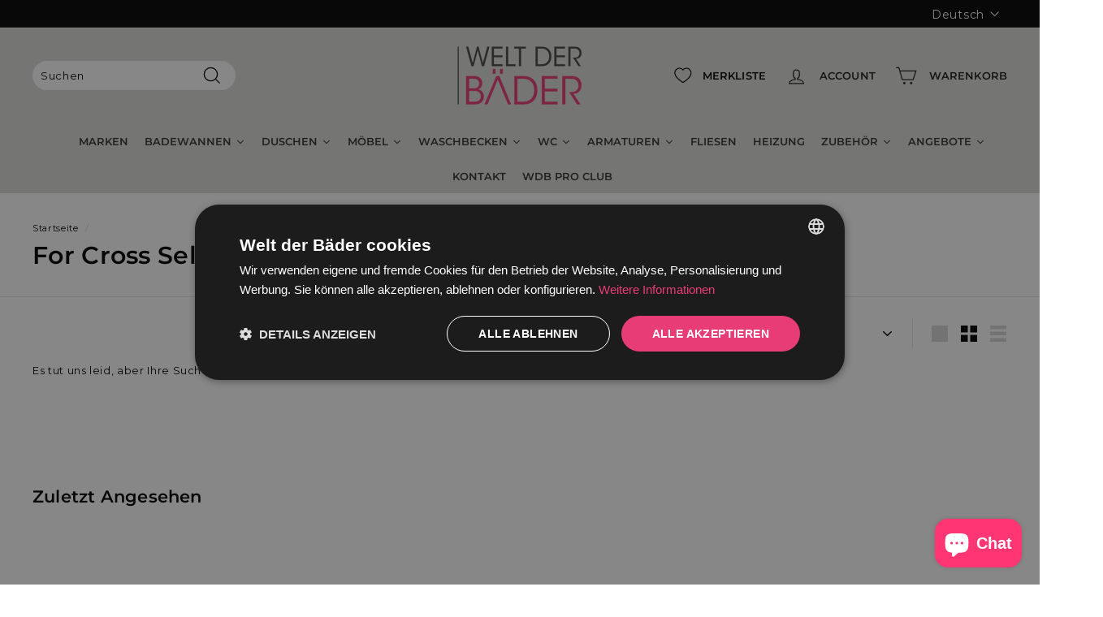

--- FILE ---
content_type: text/html; charset=utf-8
request_url: https://weltderbaeder.com/collections/for-cross-selling-duschen-piatto
body_size: 43044
content:
<!doctype html>
<html class="no-js" lang="de" dir="ltr">
<head>

<!--Start Cookie Script-->
<script type="text/javascript" charset="UTF-8" src="//cdn.cookie-script.com/s/8548ffb9652d80de866eacd9e01330c8.js"></script>
<!--End Cookie Script-->

  
<!-- Google Tag Manager -->
<script>(function(w,d,s,l,i){w[l]=w[l]||[];w[l].push({'gtm.start':
new Date().getTime(),event:'gtm.js'});var f=d.getElementsByTagName(s)[0],
j=d.createElement(s),dl=l!='dataLayer'?'&l='+l:'';j.async=true;j.src=
'https://www.googletagmanager.com/gtm.js?id='+i+dl;f.parentNode.insertBefore(j,f);
})(window,document,'script','dataLayer','GTM-TCDW6KR');</script>
<!-- End Google Tag Manager -->
  


  
  <meta charset="utf-8">
  <meta http-equiv="X-UA-Compatible" content="IE=edge,chrome=1">
  <meta name="viewport" content="width=device-width,initial-scale=1">
  <meta name="theme-color" content="#e83c77">
  <link rel="canonical" href="https://weltderbaeder.com/collections/for-cross-selling-duschen-piatto">
  




<link rel="preconnect" href="//fonts.shopifycdn.com/" crossorigin>
<link rel="preconnect" href="//cdn.shopify.com/" crossorigin>
<link rel="preconnect" href="//v.shopify.com/" crossorigin>
<link rel="dns-prefetch" href="//weltderbaeder.com" crossorigin>
<link rel="dns-prefetch" href="//welt-der-bader.myshopify.com" crossorigin>
<link rel="dns-prefetch" href="//cdn.shopify.com" crossorigin>
<link rel="dns-prefetch" href="//v.shopify.com" crossorigin>
<link rel="dns-prefetch" href="//fonts.shopifycdn.com" crossorigin>
  <link rel="preload" as="style" href="//weltderbaeder.com/cdn/shop/t/72/assets/theme.css?v=103963993211050326781767960275">
  <link rel="preload" as="script" href="//weltderbaeder.com/cdn/shop/t/72/assets/theme.js?v=106945333472704575741761569582">
  <link rel="preconnect" href="https://cdn.shopify.com">
  <link rel="preconnect" href="https://fonts.shopifycdn.com">
  <link rel="dns-prefetch" href="https://productreviews.shopifycdn.com">
  <link rel="dns-prefetch" href="https://ajax.googleapis.com">
  <link rel="dns-prefetch" href="https://maps.googleapis.com">
  <link rel="dns-prefetch" href="https://maps.gstatic.com"><link rel="shortcut icon" href="//weltderbaeder.com/cdn/shop/files/WDB_favicon2_32x32.png?v=1740136993" type="image/png" /><title>For Cross Selling - Duschen - PIATTO
&ndash; Welt der Bäder SL
</title>
<meta property="og:site_name" content="Welt der Bäder SL">
  <meta property="og:url" content="https://weltderbaeder.com/collections/for-cross-selling-duschen-piatto">
  <meta property="og:title" content="For Cross Selling - Duschen - PIATTO">
  <meta property="og:type" content="website">
  <meta property="og:description" content="Hochwertige Badezimmer-Produkte von Grohe ✓ Geberit ✓ Villeroy & Boch ✓ und exklusiven Marken ✓ Online-Beratung & bequem online bestellen."><meta property="og:image" content="http://weltderbaeder.com/cdn/shop/files/WDB_logo_1133.png?v=1740137087">
    <meta property="og:image:secure_url" content="https://weltderbaeder.com/cdn/shop/files/WDB_logo_1133.png?v=1740137087">
    <meta property="og:image:width" content="1200">
    <meta property="og:image:height" content="628"><meta name="twitter:site" content="@">
  <meta name="twitter:card" content="summary_large_image">
  <meta name="twitter:title" content="For Cross Selling - Duschen - PIATTO">
  <meta name="twitter:description" content="Hochwertige Badezimmer-Produkte von Grohe ✓ Geberit ✓ Villeroy & Boch ✓ und exklusiven Marken ✓ Online-Beratung & bequem online bestellen.">
<style data-shopify>@font-face {
  font-family: Montserrat;
  font-weight: 600;
  font-style: normal;
  font-display: swap;
  src: url("//weltderbaeder.com/cdn/fonts/montserrat/montserrat_n6.1326b3e84230700ef15b3a29fb520639977513e0.woff2") format("woff2"),
       url("//weltderbaeder.com/cdn/fonts/montserrat/montserrat_n6.652f051080eb14192330daceed8cd53dfdc5ead9.woff") format("woff");
}

  @font-face {
  font-family: Montserrat;
  font-weight: 400;
  font-style: normal;
  font-display: swap;
  src: url("//weltderbaeder.com/cdn/fonts/montserrat/montserrat_n4.81949fa0ac9fd2021e16436151e8eaa539321637.woff2") format("woff2"),
       url("//weltderbaeder.com/cdn/fonts/montserrat/montserrat_n4.a6c632ca7b62da89c3594789ba828388aac693fe.woff") format("woff");
}


  @font-face {
  font-family: Montserrat;
  font-weight: 600;
  font-style: normal;
  font-display: swap;
  src: url("//weltderbaeder.com/cdn/fonts/montserrat/montserrat_n6.1326b3e84230700ef15b3a29fb520639977513e0.woff2") format("woff2"),
       url("//weltderbaeder.com/cdn/fonts/montserrat/montserrat_n6.652f051080eb14192330daceed8cd53dfdc5ead9.woff") format("woff");
}

  @font-face {
  font-family: Montserrat;
  font-weight: 400;
  font-style: italic;
  font-display: swap;
  src: url("//weltderbaeder.com/cdn/fonts/montserrat/montserrat_i4.5a4ea298b4789e064f62a29aafc18d41f09ae59b.woff2") format("woff2"),
       url("//weltderbaeder.com/cdn/fonts/montserrat/montserrat_i4.072b5869c5e0ed5b9d2021e4c2af132e16681ad2.woff") format("woff");
}

  @font-face {
  font-family: Montserrat;
  font-weight: 600;
  font-style: italic;
  font-display: swap;
  src: url("//weltderbaeder.com/cdn/fonts/montserrat/montserrat_i6.e90155dd2f004112a61c0322d66d1f59dadfa84b.woff2") format("woff2"),
       url("//weltderbaeder.com/cdn/fonts/montserrat/montserrat_i6.41470518d8e9d7f1bcdd29a447c2397e5393943f.woff") format("woff");
}

</style><link href="//weltderbaeder.com/cdn/shop/t/72/assets/theme.css?v=103963993211050326781767960275" rel="stylesheet" type="text/css" media="all" />
<style data-shopify>:root {
    --typeHeaderPrimary: Montserrat;
    --typeHeaderFallback: sans-serif;
    --typeHeaderSize: 30px;
    --typeHeaderWeight: 600;
    --typeHeaderLineHeight: 1;
    --typeHeaderSpacing: 0.01em;

    --typeBasePrimary:Montserrat;
    --typeBaseFallback:sans-serif;
    --typeBaseSize: 13px;
    --typeBaseWeight: 400;
    --typeBaseSpacing: 0.05em;
    --typeBaseLineHeight: 1.6;

    --colorSmallImageBg: #ffffff;
    --colorSmallImageBgDark: #f7f7f7;
    --colorLargeImageBg: #9d9d9c;
    --colorLargeImageBgLight: #bebebd;

    --iconWeight: 3px;
    --iconLinecaps: miter;

    
      --buttonRadius: 0px;
      --btnPadding: 11px 20px;
    

    
      --roundness: 15px;
    

    
      --gridThickness: 0px;
    

    --productTileMargin: 5%;
    --collectionTileMargin: 0%;

    --swatchSize: 76px;
  }

  @media screen and (max-width: 768px) {
    :root {
      --typeBaseSize: 11px;

      
        --roundness: 15px;
        --btnPadding: 9px 25px;
      
    }
  }</style><script>
    document.documentElement.className = document.documentElement.className.replace('no-js', 'js');

    window.theme = window.theme || {};
    theme.routes = {
      home: "/",
      collections: "/collections",
      cart: "/cart.js",
      cartPage: "/cart",
      cartAdd: "/cart/add.js",
      cartChange: "/cart/change.js",
      search: "/search"
    };
    theme.strings = {
      soldOut: "Ausverkauft",
      unavailable: "Nicht verfügbar",
      inStockLabel: "Auf Lager",
      stockLabel: "",
      willNotShipUntil: "Wird nach dem [date] versendet",
      willBeInStockAfter: "Wird nach dem [date] auf Lager sein",
      waitingForStock: "Inventar auf dem Weg",
      savePrice: "Sparen [saved_amount]",
      cartEmpty: "Ihr Warenkorb ist im Moment leer.",
      cartTermsConfirmation: "Sie müssen den Verkaufsbedingungen zustimmen, um auszuchecken",
      searchCollections: "Kollektionen:",
      searchPages: "Seiten:",
      searchArticles: "Artikel:"
    };
    theme.settings = {
      dynamicVariantsEnable: true,
      dynamicVariantType: "button",
      cartType: "dropdown",
      isCustomerTemplate: false,
      moneyFormat: "{{amount_with_comma_separator}} €",
      saveType: "dollar",
      recentlyViewedEnabled: false,
      productImageSize: "natural",
      productImageCover: true,
      predictiveSearch: true,
      predictiveSearchType: "product,article",
      inventoryThreshold: 10,
      superScriptSetting: false,
      superScriptPrice: false,
      quickView: true,
      quickAdd: true,
      themeName: 'Expanse',
      themeVersion: "1.0.5"
    };
  </script>

  <!-- "snippets/buddha-megamenu.liquid" was not rendered, the associated app was uninstalled -->
  
  
 









 
<script>window.performance && window.performance.mark && window.performance.mark('shopify.content_for_header.start');</script><meta name="google-site-verification" content="BLoDEyNwNUqgH9rowN0Y_-JaJJLlejyJRSolA-YOBTY">
<meta id="shopify-digital-wallet" name="shopify-digital-wallet" content="/26908819544/digital_wallets/dialog">
<meta name="shopify-checkout-api-token" content="9a29a2e1f67091b7df795011b8173d3a">
<meta id="in-context-paypal-metadata" data-shop-id="26908819544" data-venmo-supported="false" data-environment="production" data-locale="de_DE" data-paypal-v4="true" data-currency="EUR">
<link rel="alternate" type="application/atom+xml" title="Feed" href="/collections/for-cross-selling-duschen-piatto.atom" />
<link rel="alternate" hreflang="x-default" href="https://weltderbaeder.com/collections/for-cross-selling-duschen-piatto">
<link rel="alternate" hreflang="de" href="https://weltderbaeder.com/collections/for-cross-selling-duschen-piatto">
<link rel="alternate" hreflang="nl" href="https://weltderbaeder.com/nl/collections/for-cross-selling-duschen-piatto">
<link rel="alternate" hreflang="de-NL" href="https://weltderbaeder.com/de-nl/collections/for-cross-selling-duschen-piatto">
<link rel="alternate" hreflang="nl-NL" href="https://weltderbaeder.com/nl-nl/collections/for-cross-selling-duschen-piatto">
<link rel="alternate" type="application/json+oembed" href="https://weltderbaeder.com/collections/for-cross-selling-duschen-piatto.oembed">
<script async="async" data-src="/checkouts/internal/preloads.js?locale=de-DE"></script>
<link rel="preconnect" href="https://shop.app" crossorigin="anonymous">
<script async="async" data-src="https://shop.app/checkouts/internal/preloads.js?locale=de-DE&shop_id=26908819544" crossorigin="anonymous"></script>
<script id="apple-pay-shop-capabilities" type="application/json">{"shopId":26908819544,"countryCode":"ES","currencyCode":"EUR","merchantCapabilities":["supports3DS"],"merchantId":"gid:\/\/shopify\/Shop\/26908819544","merchantName":"Welt der Bäder SL","requiredBillingContactFields":["postalAddress","email","phone"],"requiredShippingContactFields":["postalAddress","email","phone"],"shippingType":"shipping","supportedNetworks":["visa","maestro","masterCard","amex"],"total":{"type":"pending","label":"Welt der Bäder SL","amount":"1.00"},"shopifyPaymentsEnabled":true,"supportsSubscriptions":true}</script>
<script id="shopify-features" type="application/json">{"accessToken":"9a29a2e1f67091b7df795011b8173d3a","betas":["rich-media-storefront-analytics"],"domain":"weltderbaeder.com","predictiveSearch":true,"shopId":26908819544,"locale":"de"}</script>
<script>var Shopify = Shopify || {};
Shopify.shop = "welt-der-bader.myshopify.com";
Shopify.locale = "de";
Shopify.currency = {"active":"EUR","rate":"1.0"};
Shopify.country = "DE";
Shopify.theme = {"name":"Fénix Project – May 2025","id":178725814658,"schema_name":"Expanse","schema_version":"1.0.5","theme_store_id":null,"role":"main"};
Shopify.theme.handle = "null";
Shopify.theme.style = {"id":null,"handle":null};
Shopify.cdnHost = "weltderbaeder.com/cdn";
Shopify.routes = Shopify.routes || {};
Shopify.routes.root = "/";</script>
<script type="module">!function(o){(o.Shopify=o.Shopify||{}).modules=!0}(window);</script>
<script>!function(o){function n(){var o=[];function n(){o.push(Array.prototype.slice.apply(arguments))}return n.q=o,n}var t=o.Shopify=o.Shopify||{};t.loadFeatures=n(),t.autoloadFeatures=n()}(window);</script>
<script>
  window.ShopifyPay = window.ShopifyPay || {};
  window.ShopifyPay.apiHost = "shop.app\/pay";
  window.ShopifyPay.redirectState = null;
</script>
<script id="shop-js-analytics" type="application/json">{"pageType":"collection"}</script>
<script defer="defer" async type="module" data-src="//weltderbaeder.com/cdn/shopifycloud/shop-js/modules/v2/client.init-shop-cart-sync_e98Ab_XN.de.esm.js"></script>
<script defer="defer" async type="module" data-src="//weltderbaeder.com/cdn/shopifycloud/shop-js/modules/v2/chunk.common_Pcw9EP95.esm.js"></script>
<script defer="defer" async type="module" data-src="//weltderbaeder.com/cdn/shopifycloud/shop-js/modules/v2/chunk.modal_CzmY4ZhL.esm.js"></script>
<script type="module">
  await import("//weltderbaeder.com/cdn/shopifycloud/shop-js/modules/v2/client.init-shop-cart-sync_e98Ab_XN.de.esm.js");
await import("//weltderbaeder.com/cdn/shopifycloud/shop-js/modules/v2/chunk.common_Pcw9EP95.esm.js");
await import("//weltderbaeder.com/cdn/shopifycloud/shop-js/modules/v2/chunk.modal_CzmY4ZhL.esm.js");

  window.Shopify.SignInWithShop?.initShopCartSync?.({"fedCMEnabled":true,"windoidEnabled":true});

</script>
<script>
  window.Shopify = window.Shopify || {};
  if (!window.Shopify.featureAssets) window.Shopify.featureAssets = {};
  window.Shopify.featureAssets['shop-js'] = {"shop-cart-sync":["modules/v2/client.shop-cart-sync_DazCVyJ3.de.esm.js","modules/v2/chunk.common_Pcw9EP95.esm.js","modules/v2/chunk.modal_CzmY4ZhL.esm.js"],"init-fed-cm":["modules/v2/client.init-fed-cm_D0AulfmK.de.esm.js","modules/v2/chunk.common_Pcw9EP95.esm.js","modules/v2/chunk.modal_CzmY4ZhL.esm.js"],"shop-cash-offers":["modules/v2/client.shop-cash-offers_BISyWFEA.de.esm.js","modules/v2/chunk.common_Pcw9EP95.esm.js","modules/v2/chunk.modal_CzmY4ZhL.esm.js"],"shop-login-button":["modules/v2/client.shop-login-button_D_c1vx_E.de.esm.js","modules/v2/chunk.common_Pcw9EP95.esm.js","modules/v2/chunk.modal_CzmY4ZhL.esm.js"],"pay-button":["modules/v2/client.pay-button_CHADzJ4g.de.esm.js","modules/v2/chunk.common_Pcw9EP95.esm.js","modules/v2/chunk.modal_CzmY4ZhL.esm.js"],"shop-button":["modules/v2/client.shop-button_CQnD2U3v.de.esm.js","modules/v2/chunk.common_Pcw9EP95.esm.js","modules/v2/chunk.modal_CzmY4ZhL.esm.js"],"avatar":["modules/v2/client.avatar_BTnouDA3.de.esm.js"],"init-windoid":["modules/v2/client.init-windoid_CmA0-hrC.de.esm.js","modules/v2/chunk.common_Pcw9EP95.esm.js","modules/v2/chunk.modal_CzmY4ZhL.esm.js"],"init-shop-for-new-customer-accounts":["modules/v2/client.init-shop-for-new-customer-accounts_BCzC_Mib.de.esm.js","modules/v2/client.shop-login-button_D_c1vx_E.de.esm.js","modules/v2/chunk.common_Pcw9EP95.esm.js","modules/v2/chunk.modal_CzmY4ZhL.esm.js"],"init-shop-email-lookup-coordinator":["modules/v2/client.init-shop-email-lookup-coordinator_DYzOit4u.de.esm.js","modules/v2/chunk.common_Pcw9EP95.esm.js","modules/v2/chunk.modal_CzmY4ZhL.esm.js"],"init-shop-cart-sync":["modules/v2/client.init-shop-cart-sync_e98Ab_XN.de.esm.js","modules/v2/chunk.common_Pcw9EP95.esm.js","modules/v2/chunk.modal_CzmY4ZhL.esm.js"],"shop-toast-manager":["modules/v2/client.shop-toast-manager_Bc-1elH8.de.esm.js","modules/v2/chunk.common_Pcw9EP95.esm.js","modules/v2/chunk.modal_CzmY4ZhL.esm.js"],"init-customer-accounts":["modules/v2/client.init-customer-accounts_CqlRHmZs.de.esm.js","modules/v2/client.shop-login-button_D_c1vx_E.de.esm.js","modules/v2/chunk.common_Pcw9EP95.esm.js","modules/v2/chunk.modal_CzmY4ZhL.esm.js"],"init-customer-accounts-sign-up":["modules/v2/client.init-customer-accounts-sign-up_DZmBw6yB.de.esm.js","modules/v2/client.shop-login-button_D_c1vx_E.de.esm.js","modules/v2/chunk.common_Pcw9EP95.esm.js","modules/v2/chunk.modal_CzmY4ZhL.esm.js"],"shop-follow-button":["modules/v2/client.shop-follow-button_Cx-w7rSq.de.esm.js","modules/v2/chunk.common_Pcw9EP95.esm.js","modules/v2/chunk.modal_CzmY4ZhL.esm.js"],"checkout-modal":["modules/v2/client.checkout-modal_Djjmh8qM.de.esm.js","modules/v2/chunk.common_Pcw9EP95.esm.js","modules/v2/chunk.modal_CzmY4ZhL.esm.js"],"shop-login":["modules/v2/client.shop-login_DMZMgoZf.de.esm.js","modules/v2/chunk.common_Pcw9EP95.esm.js","modules/v2/chunk.modal_CzmY4ZhL.esm.js"],"lead-capture":["modules/v2/client.lead-capture_SqejaEd8.de.esm.js","modules/v2/chunk.common_Pcw9EP95.esm.js","modules/v2/chunk.modal_CzmY4ZhL.esm.js"],"payment-terms":["modules/v2/client.payment-terms_DUeEqFTJ.de.esm.js","modules/v2/chunk.common_Pcw9EP95.esm.js","modules/v2/chunk.modal_CzmY4ZhL.esm.js"]};
</script>
<script>(function() {
  var isLoaded = false;
  function asyncLoad() {
    if (isLoaded) return;
    isLoaded = true;
    var urls = ["https:\/\/cloudsearch-1f874.kxcdn.com\/shopify.js?markets=1\u0026shop=welt-der-bader.myshopify.com","https:\/\/public.zoorix.com\/shops\/e313ea68-f25b-4c04-9c47-7d51b88fca3f\/zoorix.js?shop=welt-der-bader.myshopify.com","https:\/\/ecommplugins-scripts.trustpilot.com\/v2.1\/js\/header.min.js?settings=eyJrZXkiOiJDSjNQbEcyeVJOWlpUbDJtIiwicyI6InNrdSJ9\u0026v=2.5\u0026shop=welt-der-bader.myshopify.com","https:\/\/ecommplugins-trustboxsettings.trustpilot.com\/welt-der-bader.myshopify.com.js?settings=1715681997451\u0026shop=welt-der-bader.myshopify.com","https:\/\/widget.trustpilot.com\/bootstrap\/v5\/tp.widget.sync.bootstrap.min.js?shop=welt-der-bader.myshopify.com","\/\/cdn.shopify.com\/proxy\/a19aad47dd4f45867e80e000e4622540806be123d3c8a678e8a8fd037093f56d\/lemondedubain.activehosted.com\/js\/site-tracking.php?shop=welt-der-bader.myshopify.com\u0026sp-cache-control=cHVibGljLCBtYXgtYWdlPTkwMA","\/\/cdn.shopify.com\/proxy\/9de9c747b6f01ecf5305dc0375c69aa5e845f6d7f36f544374815b96166d04c5\/weltderbaeder.activehosted.com\/js\/site-tracking.php?shop=welt-der-bader.myshopify.com\u0026sp-cache-control=cHVibGljLCBtYXgtYWdlPTkwMA"];
    for (var i = 0; i < urls.length; i++) {
      var s = document.createElement('script');
      s.type = 'text/javascript';
      s.async = true;
      s.src = urls[i];
      var x = document.getElementsByTagName('script')[0];
      x.parentNode.insertBefore(s, x);
    }
  };
  document.addEventListener('StartAsyncLoading',function(event){asyncLoad();});if(window.attachEvent) {
    window.attachEvent('onload', function(){});
  } else {
    window.addEventListener('load', function(){}, false);
  }
})();</script>
<script id="__st">var __st={"a":26908819544,"offset":3600,"reqid":"ce542b37-8a7f-4532-8f2d-7605aed77da9-1769143877","pageurl":"weltderbaeder.com\/collections\/for-cross-selling-duschen-piatto","u":"6439391ca4e1","p":"collection","rtyp":"collection","rid":263389872216};</script>
<script>window.ShopifyPaypalV4VisibilityTracking = true;</script>
<script id="captcha-bootstrap">!function(){'use strict';const t='contact',e='account',n='new_comment',o=[[t,t],['blogs',n],['comments',n],[t,'customer']],c=[[e,'customer_login'],[e,'guest_login'],[e,'recover_customer_password'],[e,'create_customer']],r=t=>t.map((([t,e])=>`form[action*='/${t}']:not([data-nocaptcha='true']) input[name='form_type'][value='${e}']`)).join(','),a=t=>()=>t?[...document.querySelectorAll(t)].map((t=>t.form)):[];function s(){const t=[...o],e=r(t);return a(e)}const i='password',u='form_key',d=['recaptcha-v3-token','g-recaptcha-response','h-captcha-response',i],f=()=>{try{return window.sessionStorage}catch{return}},m='__shopify_v',_=t=>t.elements[u];function p(t,e,n=!1){try{const o=window.sessionStorage,c=JSON.parse(o.getItem(e)),{data:r}=function(t){const{data:e,action:n}=t;return t[m]||n?{data:e,action:n}:{data:t,action:n}}(c);for(const[e,n]of Object.entries(r))t.elements[e]&&(t.elements[e].value=n);n&&o.removeItem(e)}catch(o){console.error('form repopulation failed',{error:o})}}const l='form_type',E='cptcha';function T(t){t.dataset[E]=!0}const w=window,h=w.document,L='Shopify',v='ce_forms',y='captcha';let A=!1;((t,e)=>{const n=(g='f06e6c50-85a8-45c8-87d0-21a2b65856fe',I='https://cdn.shopify.com/shopifycloud/storefront-forms-hcaptcha/ce_storefront_forms_captcha_hcaptcha.v1.5.2.iife.js',D={infoText:'Durch hCaptcha geschützt',privacyText:'Datenschutz',termsText:'Allgemeine Geschäftsbedingungen'},(t,e,n)=>{const o=w[L][v],c=o.bindForm;if(c)return c(t,g,e,D).then(n);var r;o.q.push([[t,g,e,D],n]),r=I,A||(h.body.append(Object.assign(h.createElement('script'),{id:'captcha-provider',async:!0,src:r})),A=!0)});var g,I,D;w[L]=w[L]||{},w[L][v]=w[L][v]||{},w[L][v].q=[],w[L][y]=w[L][y]||{},w[L][y].protect=function(t,e){n(t,void 0,e),T(t)},Object.freeze(w[L][y]),function(t,e,n,w,h,L){const[v,y,A,g]=function(t,e,n){const i=e?o:[],u=t?c:[],d=[...i,...u],f=r(d),m=r(i),_=r(d.filter((([t,e])=>n.includes(e))));return[a(f),a(m),a(_),s()]}(w,h,L),I=t=>{const e=t.target;return e instanceof HTMLFormElement?e:e&&e.form},D=t=>v().includes(t);t.addEventListener('submit',(t=>{const e=I(t);if(!e)return;const n=D(e)&&!e.dataset.hcaptchaBound&&!e.dataset.recaptchaBound,o=_(e),c=g().includes(e)&&(!o||!o.value);(n||c)&&t.preventDefault(),c&&!n&&(function(t){try{if(!f())return;!function(t){const e=f();if(!e)return;const n=_(t);if(!n)return;const o=n.value;o&&e.removeItem(o)}(t);const e=Array.from(Array(32),(()=>Math.random().toString(36)[2])).join('');!function(t,e){_(t)||t.append(Object.assign(document.createElement('input'),{type:'hidden',name:u})),t.elements[u].value=e}(t,e),function(t,e){const n=f();if(!n)return;const o=[...t.querySelectorAll(`input[type='${i}']`)].map((({name:t})=>t)),c=[...d,...o],r={};for(const[a,s]of new FormData(t).entries())c.includes(a)||(r[a]=s);n.setItem(e,JSON.stringify({[m]:1,action:t.action,data:r}))}(t,e)}catch(e){console.error('failed to persist form',e)}}(e),e.submit())}));const S=(t,e)=>{t&&!t.dataset[E]&&(n(t,e.some((e=>e===t))),T(t))};for(const o of['focusin','change'])t.addEventListener(o,(t=>{const e=I(t);D(e)&&S(e,y())}));const B=e.get('form_key'),M=e.get(l),P=B&&M;t.addEventListener('DOMContentLoaded',(()=>{const t=y();if(P)for(const e of t)e.elements[l].value===M&&p(e,B);[...new Set([...A(),...v().filter((t=>'true'===t.dataset.shopifyCaptcha))])].forEach((e=>S(e,t)))}))}(h,new URLSearchParams(w.location.search),n,t,e,['guest_login'])})(!0,!0)}();</script>
<script integrity="sha256-4kQ18oKyAcykRKYeNunJcIwy7WH5gtpwJnB7kiuLZ1E=" data-source-attribution="shopify.loadfeatures" defer="defer" data-src="//weltderbaeder.com/cdn/shopifycloud/storefront/assets/storefront/load_feature-a0a9edcb.js" crossorigin="anonymous"></script>
<script crossorigin="anonymous" defer="defer" data-src="//weltderbaeder.com/cdn/shopifycloud/storefront/assets/shopify_pay/storefront-65b4c6d7.js?v=20250812"></script>
<script data-source-attribution="shopify.dynamic_checkout.dynamic.init">var Shopify=Shopify||{};Shopify.PaymentButton=Shopify.PaymentButton||{isStorefrontPortableWallets:!0,init:function(){window.Shopify.PaymentButton.init=function(){};var t=document.createElement("script");t.data-src="https://weltderbaeder.com/cdn/shopifycloud/portable-wallets/latest/portable-wallets.de.js",t.type="module",document.head.appendChild(t)}};
</script>
<script data-source-attribution="shopify.dynamic_checkout.buyer_consent">
  function portableWalletsHideBuyerConsent(e){var t=document.getElementById("shopify-buyer-consent"),n=document.getElementById("shopify-subscription-policy-button");t&&n&&(t.classList.add("hidden"),t.setAttribute("aria-hidden","true"),n.removeEventListener("click",e))}function portableWalletsShowBuyerConsent(e){var t=document.getElementById("shopify-buyer-consent"),n=document.getElementById("shopify-subscription-policy-button");t&&n&&(t.classList.remove("hidden"),t.removeAttribute("aria-hidden"),n.addEventListener("click",e))}window.Shopify?.PaymentButton&&(window.Shopify.PaymentButton.hideBuyerConsent=portableWalletsHideBuyerConsent,window.Shopify.PaymentButton.showBuyerConsent=portableWalletsShowBuyerConsent);
</script>
<script data-source-attribution="shopify.dynamic_checkout.cart.bootstrap">document.addEventListener("DOMContentLoaded",(function(){function t(){return document.querySelector("shopify-accelerated-checkout-cart, shopify-accelerated-checkout")}if(t())Shopify.PaymentButton.init();else{new MutationObserver((function(e,n){t()&&(Shopify.PaymentButton.init(),n.disconnect())})).observe(document.body,{childList:!0,subtree:!0})}}));
</script>
<link id="shopify-accelerated-checkout-styles" rel="stylesheet" media="screen" href="https://weltderbaeder.com/cdn/shopifycloud/portable-wallets/latest/accelerated-checkout-backwards-compat.css" crossorigin="anonymous">
<style id="shopify-accelerated-checkout-cart">
        #shopify-buyer-consent {
  margin-top: 1em;
  display: inline-block;
  width: 100%;
}

#shopify-buyer-consent.hidden {
  display: none;
}

#shopify-subscription-policy-button {
  background: none;
  border: none;
  padding: 0;
  text-decoration: underline;
  font-size: inherit;
  cursor: pointer;
}

#shopify-subscription-policy-button::before {
  box-shadow: none;
}

      </style>

<script>window.performance && window.performance.mark && window.performance.mark('shopify.content_for_header.end');</script>

  <script src="//weltderbaeder.com/cdn/shop/t/72/assets/vendor-scripts-v0.js" defer="defer"></script>
  <script data-src="//weltderbaeder.com/cdn/shop/t/72/assets/theme.js?v=106945333472704575741761569582" defer="defer"></script>
  <script src="//weltderbaeder.com/cdn/shop/t/72/assets/jquery.js?v=115860211936397945481746626433" defer="defer"></script><script>
        window.zoorixCartData = {
          currency: "EUR",
          currency_symbol: "€",
          
          original_total_price: 0,
          total_discount: 0,
          item_count: 0,
          items: [
              
          ]
       	  
        };
        window.Zoorix = window.Zoorix || {};
        window.Zoorix.moneyFormat = "{{amount_with_comma_separator}} €";
        window.Zoorix.moneyFormatWithCurrency = "{{amount_with_comma_separator}} €";
</script>
  





                  <script src="//weltderbaeder.com/cdn/shop/t/72/assets/bss-file-configdata.js?v=6990112325805079641746626433" type="text/javascript"></script><script>
              if (typeof BSS_PL == 'undefined') {
                  var BSS_PL = {};
              }
              
              var bssPlApiServer = "https://product-labels-pro.bsscommerce.com";
              BSS_PL.customerTags = 'null';
              BSS_PL.configData = configDatas;
              BSS_PL.storeId = 1545;
              BSS_PL.currentPlan = "free";
              BSS_PL.storeIdCustomOld = "10678";
              BSS_PL.storeIdOldWIthPriority = "12200";
              BSS_PL.apiServerProduction = "https://product-labels-pro.bsscommerce.com";
              
              </script>
          <style>
.homepage-slideshow .slick-slide .bss_pl_img {
    visibility: hidden !important;
}
</style>

  
  <!-- Global site tag (gtag.js) - Google Ads: 697266876 -->
<script async src="https://www.googletagmanager.com/gtag/js?id=AW-697266876"></script>
<script>
  window.dataLayer = window.dataLayer || [];
  function gtag(){dataLayer.push(arguments);}
  gtag('js', new Date());

  gtag('config', 'AW-697266876');
</script>

  
  
  
	                


<!-- Hotjar Tracking Code for https://weltderbaeder.com/ -->
<script>
    (function(h,o,t,j,a,r){
        h.hj=h.hj||function(){(h.hj.q=h.hj.q||[]).push(arguments)};
        h._hjSettings={hjid:3924200,hjsv:6};
        a=o.getElementsByTagName('head')[0];
        r=o.createElement('script');r.async=1;
        r.src=t+h._hjSettings.hjid+j+h._hjSettings.hjsv;
        a.appendChild(r);
    })(window,document,'https://static.hotjar.com/c/hotjar-','.js?sv=');
</script>
<!-- BEGIN app block: shopify://apps/se-wishlist-engine/blocks/app-embed/8f7c0857-8e71-463d-a168-8e133094753b --><link rel="preload" href="https://cdn.shopify.com/extensions/019bdabd-6cb4-76dd-b102-0fca94c8df62/wishlist-engine-226/assets/wishlist-engine.css" as="style" onload="this.onload=null;this.rel='stylesheet'">
<noscript><link rel="stylesheet" href="https://cdn.shopify.com/extensions/019bdabd-6cb4-76dd-b102-0fca94c8df62/wishlist-engine-226/assets/wishlist-engine.css"></noscript>

<meta name="wishlist_shop_current_currency" content="{{amount_with_comma_separator}} €" id="wishlist_shop_current_currency"/>
<script data-id="Ad05seVZTT0FSY1FTM__14198427981142892921" type="application/javascript">
  var  customHeartIcon='';
  var  customHeartFillIcon='';
</script>

 
<script src="https://cdn.shopify.com/extensions/019bdabd-6cb4-76dd-b102-0fca94c8df62/wishlist-engine-226/assets/wishlist-engine-app.js" defer></script>

<!-- END app block --><!-- BEGIN app block: shopify://apps/zoorix-cross-sell/blocks/zoorix-head/51fffd07-f9df-4d6a-b901-6d14b243dcad -->
<script>
  window.zoorixCartData = {
    currency: "EUR",
    currency_symbol: "€",
    
    original_total_price: 0,
    total_discount: 0,
    item_count: 0,
    items: [
        
    ]
    
  };

  window.Zoorix = window.Zoorix || {};
  window.Zoorix.collectionsHash = {};

  

  
  window.Zoorix.moneyFormat = "{{amount_with_comma_separator}} €";
  window.Zoorix.moneyFormatWithCurrency = "{{amount_with_comma_separator}} €";
  window.Zoorix.template = "collection";

</script>

<!--<script src="https://cdn.shopify.com/s/javascripts/currencies.js" async></script>-->
<script async src=https://public.zoorix.com/domains/welt-der-bader.myshopify.com/zoorix.js></script>


<!-- END app block --><script src="https://cdn.shopify.com/extensions/e8878072-2f6b-4e89-8082-94b04320908d/inbox-1254/assets/inbox-chat-loader.js" type="text/javascript" defer="defer"></script>
<link href="https://monorail-edge.shopifysvc.com" rel="dns-prefetch">
<script>(function(){if ("sendBeacon" in navigator && "performance" in window) {try {var session_token_from_headers = performance.getEntriesByType('navigation')[0].serverTiming.find(x => x.name == '_s').description;} catch {var session_token_from_headers = undefined;}var session_cookie_matches = document.cookie.match(/_shopify_s=([^;]*)/);var session_token_from_cookie = session_cookie_matches && session_cookie_matches.length === 2 ? session_cookie_matches[1] : "";var session_token = session_token_from_headers || session_token_from_cookie || "";function handle_abandonment_event(e) {var entries = performance.getEntries().filter(function(entry) {return /monorail-edge.shopifysvc.com/.test(entry.name);});if (!window.abandonment_tracked && entries.length === 0) {window.abandonment_tracked = true;var currentMs = Date.now();var navigation_start = performance.timing.navigationStart;var payload = {shop_id: 26908819544,url: window.location.href,navigation_start,duration: currentMs - navigation_start,session_token,page_type: "collection"};window.navigator.sendBeacon("https://monorail-edge.shopifysvc.com/v1/produce", JSON.stringify({schema_id: "online_store_buyer_site_abandonment/1.1",payload: payload,metadata: {event_created_at_ms: currentMs,event_sent_at_ms: currentMs}}));}}window.addEventListener('pagehide', handle_abandonment_event);}}());</script>
<script id="web-pixels-manager-setup">(function e(e,d,r,n,o){if(void 0===o&&(o={}),!Boolean(null===(a=null===(i=window.Shopify)||void 0===i?void 0:i.analytics)||void 0===a?void 0:a.replayQueue)){var i,a;window.Shopify=window.Shopify||{};var t=window.Shopify;t.analytics=t.analytics||{};var s=t.analytics;s.replayQueue=[],s.publish=function(e,d,r){return s.replayQueue.push([e,d,r]),!0};try{self.performance.mark("wpm:start")}catch(e){}var l=function(){var e={modern:/Edge?\/(1{2}[4-9]|1[2-9]\d|[2-9]\d{2}|\d{4,})\.\d+(\.\d+|)|Firefox\/(1{2}[4-9]|1[2-9]\d|[2-9]\d{2}|\d{4,})\.\d+(\.\d+|)|Chrom(ium|e)\/(9{2}|\d{3,})\.\d+(\.\d+|)|(Maci|X1{2}).+ Version\/(15\.\d+|(1[6-9]|[2-9]\d|\d{3,})\.\d+)([,.]\d+|)( \(\w+\)|)( Mobile\/\w+|) Safari\/|Chrome.+OPR\/(9{2}|\d{3,})\.\d+\.\d+|(CPU[ +]OS|iPhone[ +]OS|CPU[ +]iPhone|CPU IPhone OS|CPU iPad OS)[ +]+(15[._]\d+|(1[6-9]|[2-9]\d|\d{3,})[._]\d+)([._]\d+|)|Android:?[ /-](13[3-9]|1[4-9]\d|[2-9]\d{2}|\d{4,})(\.\d+|)(\.\d+|)|Android.+Firefox\/(13[5-9]|1[4-9]\d|[2-9]\d{2}|\d{4,})\.\d+(\.\d+|)|Android.+Chrom(ium|e)\/(13[3-9]|1[4-9]\d|[2-9]\d{2}|\d{4,})\.\d+(\.\d+|)|SamsungBrowser\/([2-9]\d|\d{3,})\.\d+/,legacy:/Edge?\/(1[6-9]|[2-9]\d|\d{3,})\.\d+(\.\d+|)|Firefox\/(5[4-9]|[6-9]\d|\d{3,})\.\d+(\.\d+|)|Chrom(ium|e)\/(5[1-9]|[6-9]\d|\d{3,})\.\d+(\.\d+|)([\d.]+$|.*Safari\/(?![\d.]+ Edge\/[\d.]+$))|(Maci|X1{2}).+ Version\/(10\.\d+|(1[1-9]|[2-9]\d|\d{3,})\.\d+)([,.]\d+|)( \(\w+\)|)( Mobile\/\w+|) Safari\/|Chrome.+OPR\/(3[89]|[4-9]\d|\d{3,})\.\d+\.\d+|(CPU[ +]OS|iPhone[ +]OS|CPU[ +]iPhone|CPU IPhone OS|CPU iPad OS)[ +]+(10[._]\d+|(1[1-9]|[2-9]\d|\d{3,})[._]\d+)([._]\d+|)|Android:?[ /-](13[3-9]|1[4-9]\d|[2-9]\d{2}|\d{4,})(\.\d+|)(\.\d+|)|Mobile Safari.+OPR\/([89]\d|\d{3,})\.\d+\.\d+|Android.+Firefox\/(13[5-9]|1[4-9]\d|[2-9]\d{2}|\d{4,})\.\d+(\.\d+|)|Android.+Chrom(ium|e)\/(13[3-9]|1[4-9]\d|[2-9]\d{2}|\d{4,})\.\d+(\.\d+|)|Android.+(UC? ?Browser|UCWEB|U3)[ /]?(15\.([5-9]|\d{2,})|(1[6-9]|[2-9]\d|\d{3,})\.\d+)\.\d+|SamsungBrowser\/(5\.\d+|([6-9]|\d{2,})\.\d+)|Android.+MQ{2}Browser\/(14(\.(9|\d{2,})|)|(1[5-9]|[2-9]\d|\d{3,})(\.\d+|))(\.\d+|)|K[Aa][Ii]OS\/(3\.\d+|([4-9]|\d{2,})\.\d+)(\.\d+|)/},d=e.modern,r=e.legacy,n=navigator.userAgent;return n.match(d)?"modern":n.match(r)?"legacy":"unknown"}(),u="modern"===l?"modern":"legacy",c=(null!=n?n:{modern:"",legacy:""})[u],f=function(e){return[e.baseUrl,"/wpm","/b",e.hashVersion,"modern"===e.buildTarget?"m":"l",".js"].join("")}({baseUrl:d,hashVersion:r,buildTarget:u}),m=function(e){var d=e.version,r=e.bundleTarget,n=e.surface,o=e.pageUrl,i=e.monorailEndpoint;return{emit:function(e){var a=e.status,t=e.errorMsg,s=(new Date).getTime(),l=JSON.stringify({metadata:{event_sent_at_ms:s},events:[{schema_id:"web_pixels_manager_load/3.1",payload:{version:d,bundle_target:r,page_url:o,status:a,surface:n,error_msg:t},metadata:{event_created_at_ms:s}}]});if(!i)return console&&console.warn&&console.warn("[Web Pixels Manager] No Monorail endpoint provided, skipping logging."),!1;try{return self.navigator.sendBeacon.bind(self.navigator)(i,l)}catch(e){}var u=new XMLHttpRequest;try{return u.open("POST",i,!0),u.setRequestHeader("Content-Type","text/plain"),u.send(l),!0}catch(e){return console&&console.warn&&console.warn("[Web Pixels Manager] Got an unhandled error while logging to Monorail."),!1}}}}({version:r,bundleTarget:l,surface:e.surface,pageUrl:self.location.href,monorailEndpoint:e.monorailEndpoint});try{o.browserTarget=l,function(e){var d=e.src,r=e.async,n=void 0===r||r,o=e.onload,i=e.onerror,a=e.sri,t=e.scriptDataAttributes,s=void 0===t?{}:t,l=document.createElement("script"),u=document.querySelector("head"),c=document.querySelector("body");if(l.async=n,l.src=d,a&&(l.integrity=a,l.crossOrigin="anonymous"),s)for(var f in s)if(Object.prototype.hasOwnProperty.call(s,f))try{l.dataset[f]=s[f]}catch(e){}if(o&&l.addEventListener("load",o),i&&l.addEventListener("error",i),u)u.appendChild(l);else{if(!c)throw new Error("Did not find a head or body element to append the script");c.appendChild(l)}}({src:f,async:!0,onload:function(){if(!function(){var e,d;return Boolean(null===(d=null===(e=window.Shopify)||void 0===e?void 0:e.analytics)||void 0===d?void 0:d.initialized)}()){var d=window.webPixelsManager.init(e)||void 0;if(d){var r=window.Shopify.analytics;r.replayQueue.forEach((function(e){var r=e[0],n=e[1],o=e[2];d.publishCustomEvent(r,n,o)})),r.replayQueue=[],r.publish=d.publishCustomEvent,r.visitor=d.visitor,r.initialized=!0}}},onerror:function(){return m.emit({status:"failed",errorMsg:"".concat(f," has failed to load")})},sri:function(e){var d=/^sha384-[A-Za-z0-9+/=]+$/;return"string"==typeof e&&d.test(e)}(c)?c:"",scriptDataAttributes:o}),m.emit({status:"loading"})}catch(e){m.emit({status:"failed",errorMsg:(null==e?void 0:e.message)||"Unknown error"})}}})({shopId: 26908819544,storefrontBaseUrl: "https://weltderbaeder.com",extensionsBaseUrl: "https://extensions.shopifycdn.com/cdn/shopifycloud/web-pixels-manager",monorailEndpoint: "https://monorail-edge.shopifysvc.com/unstable/produce_batch",surface: "storefront-renderer",enabledBetaFlags: ["2dca8a86"],webPixelsConfigList: [{"id":"1768980866","configuration":"{\"config\":\"{\\\"google_tag_ids\\\":[\\\"AW-697266876\\\",\\\"GT-NFRPJCWB\\\",\\\"GT-KVFVR7BT\\\"],\\\"target_country\\\":\\\"DE\\\",\\\"gtag_events\\\":[{\\\"type\\\":\\\"search\\\",\\\"action_label\\\":[\\\"G-6ZZKRC3WC3\\\",\\\"AW-697266876\\\/8NqXCOvglu0aELzlvcwC\\\",\\\"MC-02YEQCJ17E\\\"]},{\\\"type\\\":\\\"begin_checkout\\\",\\\"action_label\\\":[\\\"G-6ZZKRC3WC3\\\",\\\"AW-697266876\\\/1WA5CJHXlu0aELzlvcwC\\\",\\\"MC-02YEQCJ17E\\\"]},{\\\"type\\\":\\\"view_item\\\",\\\"action_label\\\":[\\\"G-6ZZKRC3WC3\\\",\\\"AW-697266876\\\/mzsQCJrXlu0aELzlvcwC\\\",\\\"MC-84Z8Z1VL3J\\\",\\\"MC-02YEQCJ17E\\\"]},{\\\"type\\\":\\\"purchase\\\",\\\"action_label\\\":[\\\"G-6ZZKRC3WC3\\\",\\\"AW-697266876\\\/v-TDCI7Xlu0aELzlvcwC\\\",\\\"MC-84Z8Z1VL3J\\\",\\\"MC-02YEQCJ17E\\\"]},{\\\"type\\\":\\\"page_view\\\",\\\"action_label\\\":[\\\"G-6ZZKRC3WC3\\\",\\\"AW-697266876\\\/aJTQCJfXlu0aELzlvcwC\\\",\\\"MC-84Z8Z1VL3J\\\",\\\"MC-02YEQCJ17E\\\"]},{\\\"type\\\":\\\"add_payment_info\\\",\\\"action_label\\\":[\\\"G-6ZZKRC3WC3\\\",\\\"AW-697266876\\\/cwpFCO7glu0aELzlvcwC\\\",\\\"MC-02YEQCJ17E\\\"]},{\\\"type\\\":\\\"add_to_cart\\\",\\\"action_label\\\":[\\\"G-6ZZKRC3WC3\\\",\\\"AW-697266876\\\/wQPeCJTXlu0aELzlvcwC\\\",\\\"MC-02YEQCJ17E\\\"]}],\\\"enable_monitoring_mode\\\":false}\"}","eventPayloadVersion":"v1","runtimeContext":"OPEN","scriptVersion":"b2a88bafab3e21179ed38636efcd8a93","type":"APP","apiClientId":1780363,"privacyPurposes":[],"dataSharingAdjustments":{"protectedCustomerApprovalScopes":["read_customer_address","read_customer_email","read_customer_name","read_customer_personal_data","read_customer_phone"]}},{"id":"351338825","configuration":"{\"pixel_id\":\"1532076390675047\",\"pixel_type\":\"facebook_pixel\",\"metaapp_system_user_token\":\"-\"}","eventPayloadVersion":"v1","runtimeContext":"OPEN","scriptVersion":"ca16bc87fe92b6042fbaa3acc2fbdaa6","type":"APP","apiClientId":2329312,"privacyPurposes":["ANALYTICS","MARKETING","SALE_OF_DATA"],"dataSharingAdjustments":{"protectedCustomerApprovalScopes":["read_customer_address","read_customer_email","read_customer_name","read_customer_personal_data","read_customer_phone"]}},{"id":"83460425","eventPayloadVersion":"1","runtimeContext":"LAX","scriptVersion":"1","type":"CUSTOM","privacyPurposes":["ANALYTICS","MARKETING","SALE_OF_DATA"],"name":"ShoppingFeed checkout script 1"},{"id":"85000521","eventPayloadVersion":"1","runtimeContext":"LAX","scriptVersion":"2","type":"CUSTOM","privacyPurposes":["SALE_OF_DATA"],"name":"Biliger\/Solute checkout pixel"},{"id":"shopify-app-pixel","configuration":"{}","eventPayloadVersion":"v1","runtimeContext":"STRICT","scriptVersion":"0450","apiClientId":"shopify-pixel","type":"APP","privacyPurposes":["ANALYTICS","MARKETING"]},{"id":"shopify-custom-pixel","eventPayloadVersion":"v1","runtimeContext":"LAX","scriptVersion":"0450","apiClientId":"shopify-pixel","type":"CUSTOM","privacyPurposes":["ANALYTICS","MARKETING"]}],isMerchantRequest: false,initData: {"shop":{"name":"Welt der Bäder SL","paymentSettings":{"currencyCode":"EUR"},"myshopifyDomain":"welt-der-bader.myshopify.com","countryCode":"ES","storefrontUrl":"https:\/\/weltderbaeder.com"},"customer":null,"cart":null,"checkout":null,"productVariants":[],"purchasingCompany":null},},"https://weltderbaeder.com/cdn","fcfee988w5aeb613cpc8e4bc33m6693e112",{"modern":"","legacy":""},{"shopId":"26908819544","storefrontBaseUrl":"https:\/\/weltderbaeder.com","extensionBaseUrl":"https:\/\/extensions.shopifycdn.com\/cdn\/shopifycloud\/web-pixels-manager","surface":"storefront-renderer","enabledBetaFlags":"[\"2dca8a86\"]","isMerchantRequest":"false","hashVersion":"fcfee988w5aeb613cpc8e4bc33m6693e112","publish":"custom","events":"[[\"page_viewed\",{}],[\"collection_viewed\",{\"collection\":{\"id\":\"263389872216\",\"title\":\"For Cross Selling - Duschen - PIATTO\",\"productVariants\":[]}}]]"});</script><script>
  window.ShopifyAnalytics = window.ShopifyAnalytics || {};
  window.ShopifyAnalytics.meta = window.ShopifyAnalytics.meta || {};
  window.ShopifyAnalytics.meta.currency = 'EUR';
  var meta = {"products":[],"page":{"pageType":"collection","resourceType":"collection","resourceId":263389872216,"requestId":"ce542b37-8a7f-4532-8f2d-7605aed77da9-1769143877"}};
  for (var attr in meta) {
    window.ShopifyAnalytics.meta[attr] = meta[attr];
  }
</script>
<script class="analytics">
  (function () {
    var customDocumentWrite = function(content) {
      var jquery = null;

      if (window.jQuery) {
        jquery = window.jQuery;
      } else if (window.Checkout && window.Checkout.$) {
        jquery = window.Checkout.$;
      }

      if (jquery) {
        jquery('body').append(content);
      }
    };

    var hasLoggedConversion = function(token) {
      if (token) {
        return document.cookie.indexOf('loggedConversion=' + token) !== -1;
      }
      return false;
    }

    var setCookieIfConversion = function(token) {
      if (token) {
        var twoMonthsFromNow = new Date(Date.now());
        twoMonthsFromNow.setMonth(twoMonthsFromNow.getMonth() + 2);

        document.cookie = 'loggedConversion=' + token + '; expires=' + twoMonthsFromNow;
      }
    }

    var trekkie = window.ShopifyAnalytics.lib = window.trekkie = window.trekkie || [];
    if (trekkie.integrations) {
      return;
    }
    trekkie.methods = [
      'identify',
      'page',
      'ready',
      'track',
      'trackForm',
      'trackLink'
    ];
    trekkie.factory = function(method) {
      return function() {
        var args = Array.prototype.slice.call(arguments);
        args.unshift(method);
        trekkie.push(args);
        return trekkie;
      };
    };
    for (var i = 0; i < trekkie.methods.length; i++) {
      var key = trekkie.methods[i];
      trekkie[key] = trekkie.factory(key);
    }
    trekkie.load = function(config) {
      trekkie.config = config || {};
      trekkie.config.initialDocumentCookie = document.cookie;
      var first = document.getElementsByTagName('script')[0];
      var script = document.createElement('script');
      script.type = 'text/javascript';
      script.onerror = function(e) {
        var scriptFallback = document.createElement('script');
        scriptFallback.type = 'text/javascript';
        scriptFallback.onerror = function(error) {
                var Monorail = {
      produce: function produce(monorailDomain, schemaId, payload) {
        var currentMs = new Date().getTime();
        var event = {
          schema_id: schemaId,
          payload: payload,
          metadata: {
            event_created_at_ms: currentMs,
            event_sent_at_ms: currentMs
          }
        };
        return Monorail.sendRequest("https://" + monorailDomain + "/v1/produce", JSON.stringify(event));
      },
      sendRequest: function sendRequest(endpointUrl, payload) {
        // Try the sendBeacon API
        if (window && window.navigator && typeof window.navigator.sendBeacon === 'function' && typeof window.Blob === 'function' && !Monorail.isIos12()) {
          var blobData = new window.Blob([payload], {
            type: 'text/plain'
          });

          if (window.navigator.sendBeacon(endpointUrl, blobData)) {
            return true;
          } // sendBeacon was not successful

        } // XHR beacon

        var xhr = new XMLHttpRequest();

        try {
          xhr.open('POST', endpointUrl);
          xhr.setRequestHeader('Content-Type', 'text/plain');
          xhr.send(payload);
        } catch (e) {
          console.log(e);
        }

        return false;
      },
      isIos12: function isIos12() {
        return window.navigator.userAgent.lastIndexOf('iPhone; CPU iPhone OS 12_') !== -1 || window.navigator.userAgent.lastIndexOf('iPad; CPU OS 12_') !== -1;
      }
    };
    Monorail.produce('monorail-edge.shopifysvc.com',
      'trekkie_storefront_load_errors/1.1',
      {shop_id: 26908819544,
      theme_id: 178725814658,
      app_name: "storefront",
      context_url: window.location.href,
      source_url: "//weltderbaeder.com/cdn/s/trekkie.storefront.8d95595f799fbf7e1d32231b9a28fd43b70c67d3.min.js"});

        };
        scriptFallback.async = true;
        scriptFallback.src = '//weltderbaeder.com/cdn/s/trekkie.storefront.8d95595f799fbf7e1d32231b9a28fd43b70c67d3.min.js';
        first.parentNode.insertBefore(scriptFallback, first);
      };
      script.async = true;
      script.src = '//weltderbaeder.com/cdn/s/trekkie.storefront.8d95595f799fbf7e1d32231b9a28fd43b70c67d3.min.js';
      first.parentNode.insertBefore(script, first);
    };
    trekkie.load(
      {"Trekkie":{"appName":"storefront","development":false,"defaultAttributes":{"shopId":26908819544,"isMerchantRequest":null,"themeId":178725814658,"themeCityHash":"9993754571123559508","contentLanguage":"de","currency":"EUR","eventMetadataId":"aa3d0ecf-fad2-4a21-a270-20318c10a363"},"isServerSideCookieWritingEnabled":true,"monorailRegion":"shop_domain","enabledBetaFlags":["65f19447"]},"Session Attribution":{},"S2S":{"facebookCapiEnabled":true,"source":"trekkie-storefront-renderer","apiClientId":580111}}
    );

    var loaded = false;
    trekkie.ready(function() {
      if (loaded) return;
      loaded = true;

      window.ShopifyAnalytics.lib = window.trekkie;

      var originalDocumentWrite = document.write;
      document.write = customDocumentWrite;
      try { window.ShopifyAnalytics.merchantGoogleAnalytics.call(this); } catch(error) {};
      document.write = originalDocumentWrite;

      window.ShopifyAnalytics.lib.page(null,{"pageType":"collection","resourceType":"collection","resourceId":263389872216,"requestId":"ce542b37-8a7f-4532-8f2d-7605aed77da9-1769143877","shopifyEmitted":true});

      var match = window.location.pathname.match(/checkouts\/(.+)\/(thank_you|post_purchase)/)
      var token = match? match[1]: undefined;
      if (!hasLoggedConversion(token)) {
        setCookieIfConversion(token);
        window.ShopifyAnalytics.lib.track("Viewed Product Category",{"currency":"EUR","category":"Collection: for-cross-selling-duschen-piatto","collectionName":"for-cross-selling-duschen-piatto","collectionId":263389872216,"nonInteraction":true},undefined,undefined,{"shopifyEmitted":true});
      }
    });


        var eventsListenerScript = document.createElement('script');
        eventsListenerScript.async = true;
        eventsListenerScript.src = "//weltderbaeder.com/cdn/shopifycloud/storefront/assets/shop_events_listener-3da45d37.js";
        document.getElementsByTagName('head')[0].appendChild(eventsListenerScript);

})();</script>
<script
  defer
  src="https://weltderbaeder.com/cdn/shopifycloud/perf-kit/shopify-perf-kit-3.0.4.min.js"
  data-application="storefront-renderer"
  data-shop-id="26908819544"
  data-render-region="gcp-us-east1"
  data-page-type="collection"
  data-theme-instance-id="178725814658"
  data-theme-name="Expanse"
  data-theme-version="1.0.5"
  data-monorail-region="shop_domain"
  data-resource-timing-sampling-rate="10"
  data-shs="true"
  data-shs-beacon="true"
  data-shs-export-with-fetch="true"
  data-shs-logs-sample-rate="1"
  data-shs-beacon-endpoint="https://weltderbaeder.com/api/collect"
></script>
</head>
	            
             

<body class="template-collection" data-button_style="square" data-edges="" data-type_header_capitalize="false" data-swatch_style="square" data-grid-style="simple">
<script>window.KlarnaThemeGlobals={};</script>

<!-- Google Tag Manager (noscript) -->
<noscript><iframe src="https://www.googletagmanager.com/ns.html?id=GTM-TCDW6KR"
height="0" width="0" style="display:none;visibility:hidden"></iframe></noscript>
<!-- End Google Tag Manager (noscript) -->




  <a class="in-page-link visually-hidden skip-link" href="#MainContent">Direkt zum Inhalt</a>

  <div id="PageContainer" class="page-container"><div id="shopify-section-toolbar" class="shopify-section toolbar-section"><div data-section-id="toolbar" data-section-type="toolbar">
  <div class="toolbar">
    <div class="page-width">
      <div class="toolbar__content">


  <div class="toolbar__item toolbar__item--announcements">
    <div class="announcement-bar">
      <div class="slideshow-wrapper">
        <button type="button" class="visually-hidden slideshow__pause" data-id="toolbar" aria-live="polite">
          <span class="slideshow__pause-stop">
            <svg aria-hidden="true" focusable="false" role="presentation" class="icon icon-pause" viewBox="0 0 10 13"><g fill="#000" fill-rule="evenodd"><path d="M0 0h3v13H0zM7 0h3v13H7z"/></g></svg>
            <span class="icon__fallback-text">Pause Diashow</span>
          </span>
          <span class="slideshow__pause-play">
            <svg aria-hidden="true" focusable="false" role="presentation" class="icon icon-play" viewBox="18.24 17.35 24.52 28.3"><path fill="#323232" d="M22.1 19.151v25.5l20.4-13.489-20.4-12.011z"/></svg>
            <span class="icon__fallback-text">Diashow abspielen</span>
          </span>
        </button>

        <div
          id="AnnouncementSlider"
          class="announcement-slider"
          data-block-count="2"><div
                id="AnnouncementSlide-d016ad1f-8ff2-4333-87f7-d5f3260b5137"
                class="slideshow__slide announcement-slider__slide"
                data-index="0"
                >
                <div class="announcement-slider__content"><div class="medium-up--hide">
                      <p>Öffnungszeiten: Montag bis Freitag von 8:00 bis 17:00 Uhr</p>
                    </div>
                    <div class="small--hide">
                      <p><a href="tel://+4922735813109 " title="tel://+4922735813109 ">Öffnungszeiten: Montag bis Freitag von 8:00 bis 17:00 Uhr</a></p>
                    </div></div>
              </div><div
                id="AnnouncementSlide-0b066516-effd-470b-ba3b-fc9f69d6c6ae"
                class="slideshow__slide announcement-slider__slide"
                data-index="1"
                >
                <div class="announcement-slider__content"><div class="medium-up--hide">
                      <p>Kontakt 🇩🇪 <a href="tel://+4922735813109 " title="tel://+4922735813109 "><strong>+49 (0)157 35995221 </strong></a><strong> </strong>🇦🇹 <a href="tel://+43800007070" title="tel://+43800007070"><strong>+43 800 007 070</strong></a> </p>
                    </div>
                    <div class="small--hide">
                      <p><strong>Gerne beantworten wir Ihre Fragen</strong>: 🇩🇪 <a href="tel://+4922735813109 " title="tel://+4922735813109 "><strong>+49 (0)2273 5813109 </strong></a>🇦🇹 <a href="tel://+43800007070" title="tel://+43800007070"><strong>+43 800 007 070</strong></a> </p>
                    </div></div>
              </div></div>
      </div>
    </div>
  </div>

<div class="toolbar__item small--hide"><form method="post" action="/localization" id="localization_form-toolbar" accept-charset="UTF-8" class="multi-selectors multi-selectors--toolbar" enctype="multipart/form-data" data-disclosure-form=""><input type="hidden" name="form_type" value="localization" /><input type="hidden" name="utf8" value="✓" /><input type="hidden" name="_method" value="put" /><input type="hidden" name="return_to" value="/collections/for-cross-selling-duschen-piatto" /><div class="multi-selectors__item"><div class="visually-hidden" id="LangHeading-toolbar">
          Sprache
        </div><div class="disclosure" data-disclosure-locale>
        <button type="button" class="faux-select disclosure__toggle" aria-expanded="false" aria-controls="LangList-toolbar" aria-describedby="LangHeading-toolbar" data-disclosure-toggle>
          <span class="disclosure-list__label">
            Deutsch
          </span>
          <svg aria-hidden="true" focusable="false" role="presentation" class="icon icon--wide icon-chevron-down" viewBox="0 0 28 16"><path d="M1.57 1.59l12.76 12.77L27.1 1.59" stroke-width="2" stroke="#000" fill="none" fill-rule="evenodd"/></svg>
        </button>
        <ul id="LangList-toolbar" class="disclosure-list disclosure-list--down disclosure-list--left" data-disclosure-list><li class="disclosure-list__item disclosure-list__item--current">
              <a class="disclosure-list__option" href="#" lang="de" aria-current="true" data-value="de" data-disclosure-option>
                <span class="disclosure-list__label">
                  Deutsch
                </span>
              </a>
            </li><li class="disclosure-list__item">
              <a class="disclosure-list__option" href="#" lang="nl" data-value="nl" data-disclosure-option>
                <span class="disclosure-list__label">
                  Nederlands
                </span>
              </a>
            </li></ul>
        <input type="hidden" name="locale_code" value="de" data-disclosure-input>
      </div>
    </div></form></div></div>

    </div>
  </div>
</div>


</div><div id="shopify-section-header" class="shopify-section header-section"><style>
  .site-nav__link {
    font-size: 13px;
  }
  
    .site-nav__link {
      text-transform: uppercase;
      letter-spacing: 0.2em;
    }
  

  
</style>

<div data-section-id="header" data-section-type="header">
  <div id="HeaderWrapper" class="header-wrapper">
    <header
      id="SiteHeader"
      class="site-header site-header--heading-style"
      data-sticky="true"
      data-overlay="false">

      <div class="site-header__element site-header__element--top">
        <div class="page-width">
          <div class="header-layout" data-layout="center" data-nav="below" data-logo-align="center"><div class="header-item header-item--search small--hide"><button type="button" class="site-nav__link site-nav__link--icon site-nav__compress-menu">
                    <svg aria-hidden="true" focusable="false" role="presentation" class="icon icon-hamburger" viewBox="0 0 64 64"><path class="cls-1" d="M7 15h51">.</path><path class="cls-1" d="M7 32h43">.</path><path class="cls-1" d="M7 49h51">.</path></svg>
                    <span class="icon__fallback-text">Seitennavigation</span>
                  </button><form action="/search" method="get" role="search"
  class="site-header__search-form" data-dark="false">
  <input type="hidden" name="type" value="product,article">
  <input type="search" name="q" value="" placeholder="Suchen" class="site-header__search-input" aria-label="Suchen">
  <button type="submit" class="text-link site-header__search-btn site-header__search-btn--submit">
    <svg aria-hidden="true" focusable="false" role="presentation" class="icon icon-search" viewBox="0 0 64 64"><defs><style>.cls-1{fill:none;stroke:#000;stroke-miterlimit:10;stroke-width:2px}</style></defs><path class="cls-1" d="M47.16 28.58A18.58 18.58 0 1 1 28.58 10a18.58 18.58 0 0 1 18.58 18.58zM54 54L41.94 42"/></svg>
    <span class="icon__fallback-text">Suchen</span>
  </button>

  <button type="button" class="text-link site-header__search-btn site-header__search-btn--cancel">
    <svg aria-hidden="true" focusable="false" role="presentation" class="icon icon-close" viewBox="0 0 64 64"><defs><style>.cls-1{fill:none;stroke:#000;stroke-miterlimit:10;stroke-width:2px}</style></defs><path class="cls-1" d="M19 17.61l27.12 27.13m0-27.13L19 44.74"/></svg>
    <span class="icon__fallback-text">Schließen</span>
  </button>
</form>
</div><div class="header-item header-item--logo"><style data-shopify>.header-item--logo,
    [data-layout="left-center"] .header-item--logo,
    [data-layout="left-center"] .header-item--icons {
      flex: 0 1 70px;
    }

    @media only screen and (min-width: 769px) {
      .header-item--logo,
      [data-layout="left-center"] .header-item--logo,
      [data-layout="left-center"] .header-item--icons {
        flex: 0 0 170px;
      }
    }

    .site-header__logo a {
      width: 70px;
    }
    .is-light .site-header__logo .logo--inverted {
      width: 70px;
    }
    @media only screen and (min-width: 769px) {
      .site-header__logo a {
        width: 170px;
      }

      .is-light .site-header__logo .logo--inverted {
        width: 170px;
      }
    }</style><div class="h1 site-header__logo"><span class="visually-hidden">Welt der Bäder SL</span>
      
      <a
        href="/"
        class="site-header__logo-link logo--has-inverted">
        <img
          class="small--hide"
          src="//weltderbaeder.com/cdn/shop/files/WDB_logo_1133_170x.png?v=1740137087"
          srcset="//weltderbaeder.com/cdn/shop/files/WDB_logo_1133_170x.png?v=1740137087 1x, //weltderbaeder.com/cdn/shop/files/WDB_logo_1133_170x@2x.png?v=1740137087 2x"
          alt="Welt der Bäder SL">
        <img
          class="medium-up--hide"
          src="//weltderbaeder.com/cdn/shop/files/WDB_logo_1133_70x.png?v=1740137087"
          srcset="//weltderbaeder.com/cdn/shop/files/WDB_logo_1133_70x.png?v=1740137087 1x, //weltderbaeder.com/cdn/shop/files/WDB_logo_1133_70x@2x.png?v=1740137087 2x"
          alt="Welt der Bäder SL">
      </a><a
          href="/"
          class="site-header__logo-link logo--inverted">
          <img
            class="small--hide"
            src="//weltderbaeder.com/cdn/shop/files/WDB_logo_1133blanco_170x.png?v=1740137085"
            srcset="//weltderbaeder.com/cdn/shop/files/WDB_logo_1133blanco_170x.png?v=1740137085 1x, //weltderbaeder.com/cdn/shop/files/WDB_logo_1133blanco_170x@2x.png?v=1740137085 2x"
            alt="Welt der Bäder SL">
          <img
            class="medium-up--hide"
            src="//weltderbaeder.com/cdn/shop/files/WDB_logo_1133blanco_70x.png?v=1740137085"
            srcset="//weltderbaeder.com/cdn/shop/files/WDB_logo_1133blanco_70x.png?v=1740137085 1x, //weltderbaeder.com/cdn/shop/files/WDB_logo_1133blanco_70x@2x.png?v=1740137085 2x"
            alt="Welt der Bäder SL">
        </a></div></div><div class="header-item header-item--icons"><div class="site-nav">
  <div class="site-nav__icons">
    <a href="/search" class="site-nav__link site-nav__link--icon js-search-header medium-up--hide">
      <svg aria-hidden="true" focusable="false" role="presentation" class="icon icon-search" viewBox="0 0 64 64"><defs><style>.cls-1{fill:none;stroke:#000;stroke-miterlimit:10;stroke-width:2px}</style></defs><path class="cls-1" d="M47.16 28.58A18.58 18.58 0 1 1 28.58 10a18.58 18.58 0 0 1 18.58 18.58zM54 54L41.94 42"/></svg>
      <span class="icon__fallback-text">Suche</span>
    </a>

    <a href="/apps/wishlist" class="site-nav__link site-nav__link--icon h-wishlist-icon wishlist-page-widget"><svg xmlns="http://www.w3.org/2000/svg" width="24" height=24 viewBox="0 0 24 24" fill="none" overflow="unset" class="icon"><path d="M12.4869 22C12.2364 21.9968 11.9918 21.9232 11.7804 21.7875C8.18822 19.57 5.48518 17.3766 3.2783 14.8705C2.01853 13.5287 1.04215 11.942 0.408559 10.207C-0.730606 6.84675 0.5832 2.9211 3.46882 1.07256C4.78425 0.221399 6.35422 -0.134962 7.90363 0.0659208C9.45304 0.266804 10.8831 1.01212 11.9431 2.17126C12.1376 2.37977 12.3162 2.60031 12.4869 2.81685C12.7194 2.51694 12.97 2.2317 13.2371 1.96275C13.8816 1.32075 14.6473 0.816306 15.4888 0.479444C16.3303 0.142583 17.2302 -0.0198119 18.1351 0.00192686C19.0214 0.0266866 19.8936 0.23235 20.6992 0.606539C21.5048 0.980728 22.2271 1.51571 22.8227 2.17928C25.0693 4.63732 25.6012 7.62065 24.3072 10.8045C23.6255 12.404 22.6611 13.8647 21.4613 15.1151C19.3548 17.3836 16.9713 19.3724 14.3683 21.0336C14.019 21.2662 13.6578 21.4907 13.3006 21.7113L13.1934 21.7795C12.9825 21.9174 12.738 21.9937 12.4869 22Z" stroke="currentColor"></path></svg>
       <span class="site-nav__icon-label small--hide">
         Merkliste
       </span>
      <span class="wishlist-h-count wishlist-total-count" data-total="0">0</span>
    </a><a class="site-nav__link site-nav__link--icon small--hide" href="/account">
        <svg aria-hidden="true" focusable="false" role="presentation" class="icon icon-user" viewBox="0 0 64 64"><defs><style>.cls-1{fill:none;stroke:#000;stroke-miterlimit:10;stroke-width:2px}</style></defs><path class="cls-1" d="M35 39.84v-2.53c3.3-1.91 6-6.66 6-11.42 0-7.63 0-13.82-9-13.82s-9 6.19-9 13.82c0 4.76 2.7 9.51 6 11.42v2.53c-10.18.85-18 6-18 12.16h42c0-6.19-7.82-11.31-18-12.16z"/></svg>
        <span class="site-nav__icon-label small--hide">
          Account
        </span>
      </a><a href="/cart"
      id="HeaderCartTrigger"
      aria-controls="HeaderCart"
      class="site-nav__link site-nav__link--icon"
      data-icon="cart">
      <span class="cart-link"><svg aria-hidden="true" focusable="false" role="presentation" class="icon icon-cart" viewBox="0 0 64 64"><defs><style>.cls-1{fill:none;stroke:#000;stroke-miterlimit:10;stroke-width:2px}</style></defs><path class="cls-1" d="M14 17.44h46.79l-7.94 25.61H20.96l-9.65-35.1H3"/><circle cx="27" cy="53" r="2"/><circle cx="47" cy="53" r="2"/></svg><span class="cart-link__bubble">
          <span class="cart-link__bubble-num">0</span>
        </span>
      </span>
      <span class="site-nav__icon-label small--hide">
        Warenkorb
      </span>
    </a>

    <button type="button"
      aria-controls="MobileNav"
      class="site-nav__link site-nav__link--icon medium-up--hide mobile-nav-trigger">
      <svg aria-hidden="true" focusable="false" role="presentation" class="icon icon-hamburger" viewBox="0 0 64 64"><path class="cls-1" d="M7 15h51">.</path><path class="cls-1" d="M7 32h43">.</path><path class="cls-1" d="M7 49h51">.</path></svg>
      <span class="icon__fallback-text">Seitennavigation</span>
    </button>
  </div>

  <div class="site-nav__close-cart">
    <button type="button" class="site-nav__link site-nav__link--icon js-close-header-cart">
      <span>Schließen</span>
      <svg aria-hidden="true" focusable="false" role="presentation" class="icon icon-close" viewBox="0 0 64 64"><defs><style>.cls-1{fill:none;stroke:#000;stroke-miterlimit:10;stroke-width:2px}</style></defs><path class="cls-1" d="M19 17.61l27.12 27.13m0-27.13L19 44.74"/></svg>
    </button>
  </div>
</div>
</div>
          </div>
        </div>

        <div class="site-header__search-container">
          <div class="page-width">
            <div class="site-header__search"><form action="/search" method="get" role="search"
  class="site-header__search-form" data-dark="false">
  <input type="hidden" name="type" value="product,article">
  <input type="search" name="q" value="" placeholder="Suchen" class="site-header__search-input" aria-label="Suchen">
  <button type="submit" class="text-link site-header__search-btn site-header__search-btn--submit">
    <svg aria-hidden="true" focusable="false" role="presentation" class="icon icon-search" viewBox="0 0 64 64"><defs><style>.cls-1{fill:none;stroke:#000;stroke-miterlimit:10;stroke-width:2px}</style></defs><path class="cls-1" d="M47.16 28.58A18.58 18.58 0 1 1 28.58 10a18.58 18.58 0 0 1 18.58 18.58zM54 54L41.94 42"/></svg>
    <span class="icon__fallback-text">Suchen</span>
  </button>

  <button type="button" class="text-link site-header__search-btn site-header__search-btn--cancel">
    <svg aria-hidden="true" focusable="false" role="presentation" class="icon icon-close" viewBox="0 0 64 64"><defs><style>.cls-1{fill:none;stroke:#000;stroke-miterlimit:10;stroke-width:2px}</style></defs><path class="cls-1" d="M19 17.61l27.12 27.13m0-27.13L19 44.74"/></svg>
    <span class="icon__fallback-text">Schließen</span>
  </button>
</form>
<button type="button" class="text-link site-header__search-btn site-header__search-btn--cancel">
                <span class="medium-up--hide"><svg aria-hidden="true" focusable="false" role="presentation" class="icon icon-close" viewBox="0 0 64 64"><defs><style>.cls-1{fill:none;stroke:#000;stroke-miterlimit:10;stroke-width:2px}</style></defs><path class="cls-1" d="M19 17.61l27.12 27.13m0-27.13L19 44.74"/></svg></span>
                <span class="small--hide">Abbrechen</span>
              </button>
            </div>
          </div>
        </div>
      </div><div class="site-header__element site-header__element--sub" data-type="nav">
          <div class="page-width text-center"><ul class="site-nav site-navigation site-navigation--below small--hide" role="navigation"><li
      class="site-nav__item site-nav__expanded-item site-nav--has-dropdown site-nav--is-megamenu"
      aria-haspopup="true">

      <a href="/collections/badewannen" class="site-nav__link site-nav__link--underline site-nav__link--has-dropdown">
        Baden
      </a><div class="site-nav__dropdown megamenu text-left">
          <div class="page-width">
            <div class="site-nav__dropdown-animate megamenu__wrapper">
              <div class="megamenu__cols">
                <div class="megamenu__col"><div class="megamenu__col-title">
                      <a href="/collections/badewannen" class="site-nav__dropdown-link site-nav__dropdown-link--top-level">Zur Kategorie Baden</a>
                    </div><a href="/collections/badewanne-mit-fussen" class="site-nav__dropdown-link">
                        Badewanne mit Füßen
                      </a><a href="/collections/freistehende-badewanne" class="site-nav__dropdown-link">
                        Freistehende Badewanne
                      </a><a href="/collections/vorwand-badewannen" class="site-nav__dropdown-link">
                        Vorwand Badewannen
                      </a><a href="/collections/badewannenarmaturen" class="site-nav__dropdown-link">
                        Badewannenarmatur
                      </a><a href="/collections/siphons-ventile-und-uberlaufschutz" class="site-nav__dropdown-link">
                        Siphons, Ventile und Überlaufschutz
                      </a></div>
              </div><div class="megamenu__featured">
                  <div class="product-grid"><div class="grid-item grid-product " data-product-handle="freistehende-badewanne-mit-fussen-virginia" data-product-id="8964184342857">
  <div class="grid-item__content"><div class="grid-product__actions">
            <button  class="btn btn--circle btn--icon wishlist-engine" data-product_id="8964184342857" data-variant_id="49731191308617" data-full_button="false" data-css="true"></button><button class="btn btn--circle btn--icon quick-product__btn quick-product__btn--not-ready js-modal-open-quick-modal-8964184342857 small--hide" title="Schnellkauf" tabindex="-1" data-handle="freistehende-badewanne-mit-fussen-virginia">
              <svg aria-hidden="true" focusable="false" role="presentation" class="icon icon-search" viewBox="0 0 64 64"><defs><style>.cls-1{fill:none;stroke:#000;stroke-miterlimit:10;stroke-width:2px}</style></defs><path class="cls-1" d="M47.16 28.58A18.58 18.58 0 1 1 28.58 10a18.58 18.58 0 0 1 18.58 18.58zM54 54L41.94 42"/></svg>
              <span class="icon__fallback-text">Schnellkauf</span>
            </button>
<button type="button" class="text-link quick-add-btn js-quick-add-btn"
                      title="In den Warenkorb"
                      tabindex="-1"
                      data-id="49731191308617">
                <span class="btn btn--circle btn--icon">
                  <svg aria-hidden="true" focusable="false" role="presentation" class="icon icon-plus" viewBox="0 0 64 64"><path class="cls-1" d="M32 9v46m23-23H9"/></svg>
                  <span class="icon__fallback-text">In den Warenkorb</span>
                </span>
              </button></div><a href="/collections/for-cross-selling-duschen-piatto/products/freistehende-badewanne-mit-fussen-virginia" class="grid-item__link">
      <div class="grid-product__image-wrap">
        <div class="grid-product__tags"></div><div style="height: 0; padding-bottom: 100.0%;">
            <img class="grid-product__image lazyload"
                data-src="//weltderbaeder.com/cdn/shop/files/16_may_2025_14_19_19_{width}x.png?v=1747912240"
                data-widths="[360, 540, 720, 900, 1080]"
                data-aspectratio="1.0"
                data-sizes="auto"
                alt="">
            <noscript>
              <img class="grid-product__image lazyloaded"
                src="//weltderbaeder.com/cdn/shop/files/16_may_2025_14_19_19_400x.png?v=1747912240"
                alt="">
            </noscript>
          </div><div class="grid-product__secondary-image small--hide"><img class="lazyload"
                data-src="//weltderbaeder.com/cdn/shop/files/Virgina_blanco_ok_{width}x.png?v=1747912240"
                data-widths="[360, 540, 720, 1000]"
                data-aspectratio="1.0"
                data-sizes="auto"
                alt="">
          </div></div>

      <div class="grid-item__meta">
        <div class="grid-item__meta-main"><div class="grid-product__title">Freistehende Badewanne mit Füßen VIRGINIA</div></div>
        
         
        <div class="grid-item__meta-secondary">
           
            <div class="grid-product__price"><span class="grid-product__price--current">

<span aria-hidden="true">779,99  €</span>
<span class="visually-hidden">779,99 €</span> 

              </span></div>
           
</div>
      </div>
    </a>
  </div>
</div>
<div id="QuickShopModal-8964184342857" class="modal modal--square modal--quick-shop" data-product-id="8964184342857">
  <div class="modal__inner">
    <div class="modal__centered">
      <div class="modal__centered-content">
        <div id="QuickShopHolder-freistehende-badewanne-mit-fussen-virginia"></div>
      </div>

      <button type="button" class="btn btn--circle btn--icon modal__close js-modal-close">
        <svg aria-hidden="true" focusable="false" role="presentation" class="icon icon-close" viewBox="0 0 64 64"><defs><style>.cls-1{fill:none;stroke:#000;stroke-miterlimit:10;stroke-width:2px}</style></defs><path class="cls-1" d="M19 17.61l27.12 27.13m0-27.13L19 44.74"/></svg>
        <span class="icon__fallback-text">"Schließen (Esc)"</span>
      </button>
    </div>
  </div>
</div>
</div>
                </div></div>
          </div>
        </div></li><li
      class="site-nav__item site-nav__expanded-item site-nav--has-dropdown site-nav--is-megamenu"
      aria-haspopup="true">

      <a href="/collections/dusche" class="site-nav__link site-nav__link--underline site-nav__link--has-dropdown">
        Duschen
      </a><div class="site-nav__dropdown megamenu text-left">
          <div class="page-width">
            <div class="site-nav__dropdown-animate megamenu__wrapper">
              <div class="megamenu__cols">
                <div class="megamenu__col"><div class="megamenu__col-title">
                      <a href="/collections/dusche" class="site-nav__dropdown-link site-nav__dropdown-link--top-level">Zur Kategorie Duschen</a>
                    </div><a href="/collections/duschwanne-flach" class="site-nav__dropdown-link">
                        Duschwanne Flach
                      </a><a href="/collections/duschabtrennung" class="site-nav__dropdown-link">
                        Duschabtrennung
                      </a><a href="/collections/duschbrause-set" class="site-nav__dropdown-link">
                        Duschbrause Set
                      </a><a href="/collections/befliesbare-duschelemente" class="site-nav__dropdown-link">
                        Befliesbare Duschelemente
                      </a></div>
              </div><div class="megamenu__featured">
                  <div class="product-grid"><div class="grid-item grid-product " data-product-handle="extra-flache-duschwanne-quore-schieferoptik-weiss" data-product-id="4628532559960">
  <div class="grid-item__content"><div class="grid-product__actions">
            <button  class="btn btn--circle btn--icon wishlist-engine" data-product_id="4628532559960" data-variant_id="56173150011778" data-full_button="false" data-css="true"></button><button class="btn btn--circle btn--icon quick-product__btn quick-product__btn--not-ready js-modal-open-quick-modal-4628532559960 small--hide" title="Schnellkauf" tabindex="-1" data-handle="extra-flache-duschwanne-quore-schieferoptik-weiss">
              <svg aria-hidden="true" focusable="false" role="presentation" class="icon icon-search" viewBox="0 0 64 64"><defs><style>.cls-1{fill:none;stroke:#000;stroke-miterlimit:10;stroke-width:2px}</style></defs><path class="cls-1" d="M47.16 28.58A18.58 18.58 0 1 1 28.58 10a18.58 18.58 0 0 1 18.58 18.58zM54 54L41.94 42"/></svg>
              <span class="icon__fallback-text">Schnellkauf</span>
            </button>
<button type="button" class="text-link quick-add-btn js-quick-add-form js-modal-open-quick-add" title="In den Warenkorb" tabindex="-1">
                <span class="btn btn--circle btn--icon">
                  <svg aria-hidden="true" focusable="false" role="presentation" class="icon icon-plus" viewBox="0 0 64 64"><path class="cls-1" d="M32 9v46m23-23H9"/></svg>
                  <span class="icon__fallback-text">In den Warenkorb</span>
                </span>
              </button></div><a href="/collections/for-cross-selling-duschen-piatto/products/extra-flache-duschwanne-quore-schieferoptik-weiss" class="grid-item__link">
      <div class="grid-product__image-wrap">
        <div class="grid-product__tags"></div><div style="height: 0; padding-bottom: 100.0%;">
            <img class="grid-product__image lazyload"
                data-src="//weltderbaeder.com/cdn/shop/files/QUORE_BLANCO_Escenica_56d080d2-3350-4100-a6f0-208158edc9e8_{width}x.jpg?v=1756736008"
                data-widths="[360, 540, 720, 900, 1080]"
                data-aspectratio="1.0"
                data-sizes="auto"
                alt="Extra flache Duschwanne QUORE, Schieferoptik, WEISS">
            <noscript>
              <img class="grid-product__image lazyloaded"
                src="//weltderbaeder.com/cdn/shop/files/QUORE_BLANCO_Escenica_56d080d2-3350-4100-a6f0-208158edc9e8_400x.jpg?v=1756736008"
                alt="Extra flache Duschwanne QUORE, Schieferoptik, WEISS">
            </noscript>
          </div><div class="grid-product__secondary-image small--hide"><img class="lazyload"
                data-src="//weltderbaeder.com/cdn/shop/files/Rejilla-QUORE_784db5e0-e6ac-4573-aa05-dfa57ef135be_{width}x.jpg?v=1756736008"
                data-widths="[360, 540, 720, 1000]"
                data-aspectratio="1.0"
                data-sizes="auto"
                alt="Extra flache Duschwanne QUORE, Schieferoptik, WEISS">
          </div></div>

      <div class="grid-item__meta">
        <div class="grid-item__meta-main"><div class="grid-product__title">Mineralguss-Duschwanne extra flach QUORE, Schieferoptik, WEISS</div></div>
        
         
        <div class="grid-item__meta-secondary">
           
            <div class="grid-product__price"><span class="grid-product__price--current"><span aria-hidden="true" class="grid-product__price--from"><span>ab</span> 259,99 €</span>
<span class="visually-hidden"><span>ab</span> 259,99 €</span>




              </span></div>
           
</div>
      </div>
    </a>
  </div>
</div>
<div id="QuickShopModal-4628532559960" class="modal modal--square modal--quick-shop" data-product-id="4628532559960">
  <div class="modal__inner">
    <div class="modal__centered">
      <div class="modal__centered-content">
        <div id="QuickShopHolder-extra-flache-duschwanne-quore-schieferoptik-weiss"></div>
      </div>

      <button type="button" class="btn btn--circle btn--icon modal__close js-modal-close">
        <svg aria-hidden="true" focusable="false" role="presentation" class="icon icon-close" viewBox="0 0 64 64"><defs><style>.cls-1{fill:none;stroke:#000;stroke-miterlimit:10;stroke-width:2px}</style></defs><path class="cls-1" d="M19 17.61l27.12 27.13m0-27.13L19 44.74"/></svg>
        <span class="icon__fallback-text">"Schließen (Esc)"</span>
      </button>
    </div>
  </div>
</div>
</div>
                </div></div>
          </div>
        </div></li><li
      class="site-nav__item site-nav__expanded-item site-nav--has-dropdown site-nav--is-megamenu"
      aria-haspopup="true">

      <a href="/collections/waschbecken" class="site-nav__link site-nav__link--underline site-nav__link--has-dropdown">
        Waschbecken
      </a><div class="site-nav__dropdown megamenu text-left">
          <div class="page-width">
            <div class="site-nav__dropdown-animate megamenu__wrapper">
              <div class="megamenu__cols">
                <div class="megamenu__col"><div class="megamenu__col-title">
                      <a href="/collections/waschbecken" class="site-nav__dropdown-link site-nav__dropdown-link--top-level">Zur Kategorie Waschbecken</a>
                    </div><a href="/collections/aufsatz-waschbecken" class="site-nav__dropdown-link">
                        Aufsatz waschbecken
                      </a><a href="/collections/waschtisch-konsolen" class="site-nav__dropdown-link">
                        Waschtisch Konsolen
                      </a><a href="/collections/gastewaschbecken" class="site-nav__dropdown-link">
                        Gästewaschbecken
                      </a><a href="/collections/retro-waschbecken" class="site-nav__dropdown-link">
                        Retro Waschbecken
                      </a><a href="/collections/standwaschbecken" class="site-nav__dropdown-link">
                        Standwaschbecken
                      </a><a href="/collections/badarmaturen" class="site-nav__dropdown-link">
                        Badarmaturen
                      </a><a href="/collections/siphons-ventile-und-uberlaufschutz" class="site-nav__dropdown-link">
                        Siphons, Ventile und Überlaufschutz
                      </a></div>
              </div><div class="megamenu__featured">
                  <div class="product-grid"><div class="grid-item grid-product " data-product-handle="aufsatzwaschbecken-aus-gussmarmor-oval-palio-mattweiss" data-product-id="4404605583448">
  <div class="grid-item__content"><div class="grid-product__actions">
            <button  class="btn btn--circle btn--icon wishlist-engine" data-product_id="4404605583448" data-variant_id="39390278975576" data-full_button="false" data-css="true"></button><button class="btn btn--circle btn--icon quick-product__btn quick-product__btn--not-ready js-modal-open-quick-modal-4404605583448 small--hide" title="Schnellkauf" tabindex="-1" data-handle="aufsatzwaschbecken-aus-gussmarmor-oval-palio-mattweiss">
              <svg aria-hidden="true" focusable="false" role="presentation" class="icon icon-search" viewBox="0 0 64 64"><defs><style>.cls-1{fill:none;stroke:#000;stroke-miterlimit:10;stroke-width:2px}</style></defs><path class="cls-1" d="M47.16 28.58A18.58 18.58 0 1 1 28.58 10a18.58 18.58 0 0 1 18.58 18.58zM54 54L41.94 42"/></svg>
              <span class="icon__fallback-text">Schnellkauf</span>
            </button>
<button type="button" class="text-link quick-add-btn js-quick-add-btn"
                      title="In den Warenkorb"
                      tabindex="-1"
                      data-id="39390278975576">
                <span class="btn btn--circle btn--icon">
                  <svg aria-hidden="true" focusable="false" role="presentation" class="icon icon-plus" viewBox="0 0 64 64"><path class="cls-1" d="M32 9v46m23-23H9"/></svg>
                  <span class="icon__fallback-text">In den Warenkorb</span>
                </span>
              </button></div><a href="/collections/for-cross-selling-duschen-piatto/products/aufsatzwaschbecken-aus-gussmarmor-oval-palio-mattweiss" class="grid-item__link">
      <div class="grid-product__image-wrap">
        <div class="grid-product__tags"><div class="grid-product__tag grid-product__tag--sale">
              Reduziert
            </div></div><div style="height: 0; padding-bottom: 100.0%;">
            <img class="grid-product__image lazyload"
                data-src="//weltderbaeder.com/cdn/shop/products/Vasque_PALIO_1b_{width}x.png?v=1733917732"
                data-widths="[360, 540, 720, 900, 1080]"
                data-aspectratio="1.0"
                data-sizes="auto"
                alt="Aufsatzwaschbecken aus Gussmarmor, oval, PALIO mattweiß - Welt der Bäder">
            <noscript>
              <img class="grid-product__image lazyloaded"
                src="//weltderbaeder.com/cdn/shop/products/Vasque_PALIO_1b_400x.png?v=1733917732"
                alt="Aufsatzwaschbecken aus Gussmarmor, oval, PALIO mattweiß - Welt der Bäder">
            </noscript>
          </div><div class="grid-product__secondary-image small--hide"><img class="lazyload"
                data-src="//weltderbaeder.com/cdn/shop/products/Vasque_PALIO_2_{width}x.png?v=1733917732"
                data-widths="[360, 540, 720, 1000]"
                data-aspectratio="1.0"
                data-sizes="auto"
                alt="Aufsatzwaschbecken aus Gussmarmor, oval, PALIO mattweiß - Welt der Bäder">
          </div></div>

      <div class="grid-item__meta">
        <div class="grid-item__meta-main"><div class="grid-product__title">Aufsatzwaschbecken aus Gussmarmor, oval, PALIO mattweiß</div></div>
        
         
        <div class="grid-item__meta-secondary">
           
            <div class="grid-product__price"><span class="visually-hidden">Sonderpreis</span><span class="grid-product__price--current">

<span aria-hidden="true">99,99  €</span>
<span class="visually-hidden">99,99 €</span> 

              </span><span class="visually-hidden">Normaler Preis</span>
              <span class="grid-product__price--original">

<span aria-hidden="true">179,99  €</span>
<span class="visually-hidden">179,99 €</span> 

              </span></div>
           
</div>
      </div>
    </a>
  </div>
</div>
<div id="QuickShopModal-4404605583448" class="modal modal--square modal--quick-shop" data-product-id="4404605583448">
  <div class="modal__inner">
    <div class="modal__centered">
      <div class="modal__centered-content">
        <div id="QuickShopHolder-aufsatzwaschbecken-aus-gussmarmor-oval-palio-mattweiss"></div>
      </div>

      <button type="button" class="btn btn--circle btn--icon modal__close js-modal-close">
        <svg aria-hidden="true" focusable="false" role="presentation" class="icon icon-close" viewBox="0 0 64 64"><defs><style>.cls-1{fill:none;stroke:#000;stroke-miterlimit:10;stroke-width:2px}</style></defs><path class="cls-1" d="M19 17.61l27.12 27.13m0-27.13L19 44.74"/></svg>
        <span class="icon__fallback-text">"Schließen (Esc)"</span>
      </button>
    </div>
  </div>
</div>
</div>
                </div></div>
          </div>
        </div></li><li
      class="site-nav__item site-nav__expanded-item site-nav--has-dropdown site-nav--is-megamenu"
      aria-haspopup="true">

      <a href="/collections/wc" class="site-nav__link site-nav__link--underline site-nav__link--has-dropdown">
        WC Bereich
      </a><div class="site-nav__dropdown megamenu text-left">
          <div class="page-width">
            <div class="site-nav__dropdown-animate megamenu__wrapper">
              <div class="megamenu__cols">
                <div class="megamenu__col"><div class="megamenu__col-title">
                      <a href="/collections/wc" class="site-nav__dropdown-link site-nav__dropdown-link--top-level">Zur Kategorie WC Bereich</a>
                    </div><a href="/collections/wand-wc" class="site-nav__dropdown-link">
                        Hänge WC
                      </a><a href="/collections/modernes-stand-wc" class="site-nav__dropdown-link">
                        Modernes Stand-WC
                      </a><a href="/collections/bidets" class="site-nav__dropdown-link">
                        Bidets
                      </a><a href="/collections/urinale" class="site-nav__dropdown-link">
                        Urinale
                      </a><a href="/collections/smart-wc" class="site-nav__dropdown-link">
                        Smart WC
                      </a><a href="/collections/toilettensitz" class="site-nav__dropdown-link">
                        WC Zubehör
                      </a></div>
              </div><div class="megamenu__featured">
                  <div class="product-grid"><div class="grid-item grid-product " data-product-handle="modernes-keramik-stand-wc-cipoli-schwarz-1" data-product-id="14979785359746">
  <div class="grid-item__content"><div class="grid-product__actions">
            <button  class="btn btn--circle btn--icon wishlist-engine" data-product_id="14979785359746" data-variant_id="55184247259522" data-full_button="false" data-css="true"></button><button class="btn btn--circle btn--icon quick-product__btn quick-product__btn--not-ready js-modal-open-quick-modal-14979785359746 small--hide" title="Schnellkauf" tabindex="-1" data-handle="modernes-keramik-stand-wc-cipoli-schwarz-1">
              <svg aria-hidden="true" focusable="false" role="presentation" class="icon icon-search" viewBox="0 0 64 64"><defs><style>.cls-1{fill:none;stroke:#000;stroke-miterlimit:10;stroke-width:2px}</style></defs><path class="cls-1" d="M47.16 28.58A18.58 18.58 0 1 1 28.58 10a18.58 18.58 0 0 1 18.58 18.58zM54 54L41.94 42"/></svg>
              <span class="icon__fallback-text">Schnellkauf</span>
            </button>
<button type="button" class="text-link quick-add-btn js-quick-add-btn"
                      title="In den Warenkorb"
                      tabindex="-1"
                      data-id="55184247259522">
                <span class="btn btn--circle btn--icon">
                  <svg aria-hidden="true" focusable="false" role="presentation" class="icon icon-plus" viewBox="0 0 64 64"><path class="cls-1" d="M32 9v46m23-23H9"/></svg>
                  <span class="icon__fallback-text">In den Warenkorb</span>
                </span>
              </button></div><a href="/collections/for-cross-selling-duschen-piatto/products/modernes-keramik-stand-wc-cipoli-schwarz-1" class="grid-item__link">
      <div class="grid-product__image-wrap">
        <div class="grid-product__tags"><div class="grid-product__tag grid-product__tag--sale">
              Reduziert
            </div></div><div style="height: 0; padding-bottom: 100.0%;">
            <img class="grid-product__image lazyload"
                data-src="//weltderbaeder.com/cdn/shop/products/00056773_{width}x.jpg?v=1764674338"
                data-widths="[360, 540, 720, 900, 1080]"
                data-aspectratio="1.0"
                data-sizes="auto"
                alt="Modernes Keramik Stand-WC CIPOLI schwarz - Welt der Bäder">
            <noscript>
              <img class="grid-product__image lazyloaded"
                src="//weltderbaeder.com/cdn/shop/products/00056773_400x.jpg?v=1764674338"
                alt="Modernes Keramik Stand-WC CIPOLI schwarz - Welt der Bäder">
            </noscript>
          </div><div class="grid-product__secondary-image small--hide"><img class="lazyload"
                data-src="//weltderbaeder.com/cdn/shop/products/00056771_{width}x.jpg?v=1764674338"
                data-widths="[360, 540, 720, 1000]"
                data-aspectratio="1.0"
                data-sizes="auto"
                alt="Modernes Keramik Stand-WC CIPOLI schwarz - Welt der Bäder">
          </div></div>

      <div class="grid-item__meta">
        <div class="grid-item__meta-main"><div class="grid-product__title">Modernes Keramik Stand-WC CIPOLI schwarz</div></div>
        
         
        <div class="grid-item__meta-secondary">
           
            <div class="grid-product__price"><span class="visually-hidden">Sonderpreis</span><span class="grid-product__price--current">

<span aria-hidden="true">299,99  €</span>
<span class="visually-hidden">299,99 €</span> 

              </span><span class="visually-hidden">Normaler Preis</span>
              <span class="grid-product__price--original">

<span aria-hidden="true">359,99  €</span>
<span class="visually-hidden">359,99 €</span> 

              </span></div>
           
</div>
      </div>
    </a>
  </div>
</div>
<div id="QuickShopModal-14979785359746" class="modal modal--square modal--quick-shop" data-product-id="14979785359746">
  <div class="modal__inner">
    <div class="modal__centered">
      <div class="modal__centered-content">
        <div id="QuickShopHolder-modernes-keramik-stand-wc-cipoli-schwarz-1"></div>
      </div>

      <button type="button" class="btn btn--circle btn--icon modal__close js-modal-close">
        <svg aria-hidden="true" focusable="false" role="presentation" class="icon icon-close" viewBox="0 0 64 64"><defs><style>.cls-1{fill:none;stroke:#000;stroke-miterlimit:10;stroke-width:2px}</style></defs><path class="cls-1" d="M19 17.61l27.12 27.13m0-27.13L19 44.74"/></svg>
        <span class="icon__fallback-text">"Schließen (Esc)"</span>
      </button>
    </div>
  </div>
</div>
</div>
                </div></div>
          </div>
        </div></li><li
      class="site-nav__item site-nav__expanded-item site-nav--has-dropdown site-nav--is-megamenu"
      aria-haspopup="true">

      <a href="/collections/armaturen" class="site-nav__link site-nav__link--underline site-nav__link--has-dropdown">
        Badarmaturen
      </a><div class="site-nav__dropdown megamenu text-left">
          <div class="page-width">
            <div class="site-nav__dropdown-animate megamenu__wrapper">
              <div class="megamenu__cols">
                <div class="megamenu__col"><div class="megamenu__col-title">
                      <a href="/collections/armaturen" class="site-nav__dropdown-link site-nav__dropdown-link--top-level">Zur Kategorie Badarmaturen</a>
                    </div><a href="/collections/badewannenarmaturen" class="site-nav__dropdown-link">
                        Badewannenarmatur
                      </a><a href="/collections/duschbrause-set" class="site-nav__dropdown-link">
                        Duschbrause Set
                      </a><a href="/collections/badarmaturen" class="site-nav__dropdown-link">
                        Badarmaturen
                      </a><a href="/collections/schwarze-armaturen" class="site-nav__dropdown-link">
                        Schwarze Armaturen
                      </a><a href="/collections/goldene-armaturen" class="site-nav__dropdown-link">
                        Goldene Armaturen
                      </a><a href="/collections/armaturen-zubehor" class="site-nav__dropdown-link">
                        Armaturen Zubehör
                      </a></div>
              </div><div class="megamenu__featured">
                  <div class="product-grid"><div class="grid-item grid-product " data-product-handle="freistehende-wannenarmatur-einhebelmischer-calgary-mattschwarz" data-product-id="6577652760664">
  <div class="grid-item__content"><div class="grid-product__actions">
            <button  class="btn btn--circle btn--icon wishlist-engine" data-product_id="6577652760664" data-variant_id="39771965947992" data-full_button="false" data-css="true"></button><button class="btn btn--circle btn--icon quick-product__btn quick-product__btn--not-ready js-modal-open-quick-modal-6577652760664 small--hide" title="Schnellkauf" tabindex="-1" data-handle="freistehende-wannenarmatur-einhebelmischer-calgary-mattschwarz">
              <svg aria-hidden="true" focusable="false" role="presentation" class="icon icon-search" viewBox="0 0 64 64"><defs><style>.cls-1{fill:none;stroke:#000;stroke-miterlimit:10;stroke-width:2px}</style></defs><path class="cls-1" d="M47.16 28.58A18.58 18.58 0 1 1 28.58 10a18.58 18.58 0 0 1 18.58 18.58zM54 54L41.94 42"/></svg>
              <span class="icon__fallback-text">Schnellkauf</span>
            </button>
<button type="button" class="text-link quick-add-btn js-quick-add-btn"
                      title="In den Warenkorb"
                      tabindex="-1"
                      data-id="39771965947992">
                <span class="btn btn--circle btn--icon">
                  <svg aria-hidden="true" focusable="false" role="presentation" class="icon icon-plus" viewBox="0 0 64 64"><path class="cls-1" d="M32 9v46m23-23H9"/></svg>
                  <span class="icon__fallback-text">In den Warenkorb</span>
                </span>
              </button></div><a href="/collections/for-cross-selling-duschen-piatto/products/freistehende-wannenarmatur-einhebelmischer-calgary-mattschwarz" class="grid-item__link">
      <div class="grid-product__image-wrap">
        <div class="grid-product__tags"><div class="grid-product__tag grid-product__tag--sale">
              Reduziert
            </div></div><div style="height: 0; padding-bottom: 100.0%;">
            <img class="grid-product__image lazyload"
                data-src="//weltderbaeder.com/cdn/shop/products/calgarybanera1_{width}x.jpg?v=1748007781"
                data-widths="[360, 540, 720, 900, 1080]"
                data-aspectratio="1.0"
                data-sizes="auto"
                alt="Freistehende Wannenarmatur, Einhebelmischer, CALGARY mattschwarz - Welt der Bäder">
            <noscript>
              <img class="grid-product__image lazyloaded"
                src="//weltderbaeder.com/cdn/shop/products/calgarybanera1_400x.jpg?v=1748007781"
                alt="Freistehende Wannenarmatur, Einhebelmischer, CALGARY mattschwarz - Welt der Bäder">
            </noscript>
          </div><div class="grid-product__secondary-image small--hide"><img class="lazyload"
                data-src="//weltderbaeder.com/cdn/shop/products/calgarybaneratecnico-02_0fb2aaff-f414-41a3-ad5a-83d95718562f_{width}x.jpg?v=1748007781"
                data-widths="[360, 540, 720, 1000]"
                data-aspectratio="1.0"
                data-sizes="auto"
                alt="">
          </div></div>

      <div class="grid-item__meta">
        <div class="grid-item__meta-main"><div class="grid-product__title">Freistehende Wannenarmatur, Einhebelmischer, CALGARY mattschwarz</div></div>
        
         
        <div class="grid-item__meta-secondary">
           
            <div class="grid-product__price"><span class="visually-hidden">Sonderpreis</span><span class="grid-product__price--current">

<span aria-hidden="true">234,99  €</span>
<span class="visually-hidden">234,99 €</span> 

              </span><span class="visually-hidden">Normaler Preis</span>
              <span class="grid-product__price--original">

<span aria-hidden="true">314,99  €</span>
<span class="visually-hidden">314,99 €</span> 

              </span></div>
           
</div>
      </div>
    </a>
  </div>
</div>
<div id="QuickShopModal-6577652760664" class="modal modal--square modal--quick-shop" data-product-id="6577652760664">
  <div class="modal__inner">
    <div class="modal__centered">
      <div class="modal__centered-content">
        <div id="QuickShopHolder-freistehende-wannenarmatur-einhebelmischer-calgary-mattschwarz"></div>
      </div>

      <button type="button" class="btn btn--circle btn--icon modal__close js-modal-close">
        <svg aria-hidden="true" focusable="false" role="presentation" class="icon icon-close" viewBox="0 0 64 64"><defs><style>.cls-1{fill:none;stroke:#000;stroke-miterlimit:10;stroke-width:2px}</style></defs><path class="cls-1" d="M19 17.61l27.12 27.13m0-27.13L19 44.74"/></svg>
        <span class="icon__fallback-text">"Schließen (Esc)"</span>
      </button>
    </div>
  </div>
</div>
</div>
                </div></div>
          </div>
        </div></li><li
      class="site-nav__item site-nav__expanded-item"
      >

      <a href="/collections/fliesen" class="site-nav__link site-nav__link--underline">
        Fliesen
      </a></li><li
      class="site-nav__item site-nav__expanded-item site-nav--has-dropdown site-nav--is-megamenu"
      aria-haspopup="true">

      <a href="/collections/badezimmermobel" class="site-nav__link site-nav__link--underline site-nav__link--has-dropdown">
        Badmöbel
      </a><div class="site-nav__dropdown megamenu text-left">
          <div class="page-width">
            <div class="site-nav__dropdown-animate megamenu__wrapper">
              <div class="megamenu__cols">
                <div class="megamenu__col"><div class="megamenu__col-title">
                      <a href="/collections/badezimmermobel" class="site-nav__dropdown-link site-nav__dropdown-link--top-level">Zur Kategorie Badmöbel</a>
                    </div><a href="/collections/badezimmerschrank" class="site-nav__dropdown-link">
                        Badezimmerschrank
                      </a><a href="/collections/hoher-badezimmerschrank" class="site-nav__dropdown-link">
                        Hohe Badezimmerschränke
                      </a><a href="/collections/badspiegel" class="site-nav__dropdown-link">
                        Badspiegel
                      </a><a href="/collections/waschtisch-konsolen" class="site-nav__dropdown-link">
                        Waschtisch Konsolen
                      </a><a href="/collections/badarmaturen" class="site-nav__dropdown-link">
                        Badarmaturen
                      </a><a href="/collections/siphons-ventile-und-uberlaufschutz" class="site-nav__dropdown-link">
                        Siphons, Ventile und Überlaufschutz
                      </a></div>
              </div><div class="megamenu__featured">
                  <div class="product-grid"><div class="grid-item grid-product " data-product-handle="hangeschrank-fortina-30x120-cm-weiss" data-product-id="7236076634200">
  <div class="grid-item__content"><div class="grid-product__actions">
            <button  class="btn btn--circle btn--icon wishlist-engine" data-product_id="7236076634200" data-variant_id="44936021672254" data-full_button="false" data-css="true"></button><button class="btn btn--circle btn--icon quick-product__btn quick-product__btn--not-ready js-modal-open-quick-modal-7236076634200 small--hide" title="Schnellkauf" tabindex="-1" data-handle="hangeschrank-fortina-30x120-cm-weiss">
              <svg aria-hidden="true" focusable="false" role="presentation" class="icon icon-search" viewBox="0 0 64 64"><defs><style>.cls-1{fill:none;stroke:#000;stroke-miterlimit:10;stroke-width:2px}</style></defs><path class="cls-1" d="M47.16 28.58A18.58 18.58 0 1 1 28.58 10a18.58 18.58 0 0 1 18.58 18.58zM54 54L41.94 42"/></svg>
              <span class="icon__fallback-text">Schnellkauf</span>
            </button>
<button type="button" class="text-link quick-add-btn js-quick-add-btn"
                      title="In den Warenkorb"
                      tabindex="-1"
                      data-id="44936021672254">
                <span class="btn btn--circle btn--icon">
                  <svg aria-hidden="true" focusable="false" role="presentation" class="icon icon-plus" viewBox="0 0 64 64"><path class="cls-1" d="M32 9v46m23-23H9"/></svg>
                  <span class="icon__fallback-text">In den Warenkorb</span>
                </span>
              </button></div><a href="/collections/for-cross-selling-duschen-piatto/products/hangeschrank-fortina-30x120-cm-weiss" class="grid-item__link">
      <div class="grid-product__image-wrap">
        <div class="grid-product__tags"><div class="grid-product__tag grid-product__tag--sale">
              Reduziert
            </div></div><div style="height: 0; padding-bottom: 100.0%;">
            <img class="grid-product__image lazyload"
                data-src="//weltderbaeder.com/cdn/shop/products/LMDB_FORTUNA_60_WHITE-armoire_{width}x.jpg?v=1733917530"
                data-widths="[360, 540, 720, 900, 1080]"
                data-aspectratio="1.0"
                data-sizes="auto"
                alt="Hängeschrank FORTINA 30x120 cm weiß - Welt der Bäder">
            <noscript>
              <img class="grid-product__image lazyloaded"
                src="//weltderbaeder.com/cdn/shop/products/LMDB_FORTUNA_60_WHITE-armoire_400x.jpg?v=1733917530"
                alt="Hängeschrank FORTINA 30x120 cm weiß - Welt der Bäder">
            </noscript>
          </div><div class="grid-product__secondary-image small--hide"><img class="lazyload"
                data-src="//weltderbaeder.com/cdn/shop/products/600-13_{width}x.jpg?v=1733917530"
                data-widths="[360, 540, 720, 1000]"
                data-aspectratio="1.0"
                data-sizes="auto"
                alt="Hängeschrank FORTINA 30x120 cm weiß - Welt der Bäder">
          </div></div>

      <div class="grid-item__meta">
        <div class="grid-item__meta-main"><div class="grid-product__title">Hängeschrank FORTINA 30x120 cm weiß</div></div>
        
         
        <div class="grid-item__meta-secondary">
           
            <div class="grid-product__price"><span class="visually-hidden">Sonderpreis</span><span class="grid-product__price--current">

<span aria-hidden="true">99,99  €</span>
<span class="visually-hidden">99,99 €</span> 

              </span><span class="visually-hidden">Normaler Preis</span>
              <span class="grid-product__price--original">

<span aria-hidden="true">189,99  €</span>
<span class="visually-hidden">189,99 €</span> 

              </span></div>
           
</div>
      </div>
    </a>
  </div>
</div>
<div id="QuickShopModal-7236076634200" class="modal modal--square modal--quick-shop" data-product-id="7236076634200">
  <div class="modal__inner">
    <div class="modal__centered">
      <div class="modal__centered-content">
        <div id="QuickShopHolder-hangeschrank-fortina-30x120-cm-weiss"></div>
      </div>

      <button type="button" class="btn btn--circle btn--icon modal__close js-modal-close">
        <svg aria-hidden="true" focusable="false" role="presentation" class="icon icon-close" viewBox="0 0 64 64"><defs><style>.cls-1{fill:none;stroke:#000;stroke-miterlimit:10;stroke-width:2px}</style></defs><path class="cls-1" d="M19 17.61l27.12 27.13m0-27.13L19 44.74"/></svg>
        <span class="icon__fallback-text">"Schließen (Esc)"</span>
      </button>
    </div>
  </div>
</div>
</div>
                </div></div>
          </div>
        </div></li><li
      class="site-nav__item site-nav__expanded-item site-nav--has-dropdown site-nav--is-megamenu"
      aria-haspopup="true">

      <a href="/collections/badaccessoires" class="site-nav__link site-nav__link--underline site-nav__link--has-dropdown">
        Badaccessoires
      </a><div class="site-nav__dropdown megamenu text-left">
          <div class="page-width">
            <div class="site-nav__dropdown-animate megamenu__wrapper">
              <div class="megamenu__cols">
                <div class="megamenu__col"><div class="megamenu__col-title">
                      <a href="/collections/badaccessoires" class="site-nav__dropdown-link site-nav__dropdown-link--top-level">Zur Kategorie Badaccessoires</a>
                    </div><a href="/collections/toilettenpapierhalter" class="site-nav__dropdown-link">
                        Toilettenpapierhalter
                      </a><a href="/collections/handtuchhalter" class="site-nav__dropdown-link">
                        Handtuchhalter
                      </a><a href="/collections/siphons-ventile-und-uberlaufschutz" class="site-nav__dropdown-link">
                        Siphons, Ventile und Überlaufschutz
                      </a><a href="/collections/led-spiegelleuchten" class="site-nav__dropdown-link">
                        LED Spiegel
                      </a></div>
              </div><div class="megamenu__featured">
                  <div class="product-grid"><div class="grid-item grid-product " data-product-handle="thermostatventil-set-fur-coda-mattschwarz" data-product-id="7063519461464">
  <div class="grid-item__content"><div class="grid-product__actions">
            <button  class="btn btn--circle btn--icon wishlist-engine" data-product_id="7063519461464" data-variant_id="44936007090494" data-full_button="false" data-css="true"></button><button class="btn btn--circle btn--icon quick-product__btn quick-product__btn--not-ready js-modal-open-quick-modal-7063519461464 small--hide" title="Schnellkauf" tabindex="-1" data-handle="thermostatventil-set-fur-coda-mattschwarz">
              <svg aria-hidden="true" focusable="false" role="presentation" class="icon icon-search" viewBox="0 0 64 64"><defs><style>.cls-1{fill:none;stroke:#000;stroke-miterlimit:10;stroke-width:2px}</style></defs><path class="cls-1" d="M47.16 28.58A18.58 18.58 0 1 1 28.58 10a18.58 18.58 0 0 1 18.58 18.58zM54 54L41.94 42"/></svg>
              <span class="icon__fallback-text">Schnellkauf</span>
            </button>
<button type="button" class="text-link quick-add-btn js-quick-add-btn"
                      title="In den Warenkorb"
                      tabindex="-1"
                      data-id="44936007090494">
                <span class="btn btn--circle btn--icon">
                  <svg aria-hidden="true" focusable="false" role="presentation" class="icon icon-plus" viewBox="0 0 64 64"><path class="cls-1" d="M32 9v46m23-23H9"/></svg>
                  <span class="icon__fallback-text">In den Warenkorb</span>
                </span>
              </button></div><a href="/collections/for-cross-selling-duschen-piatto/products/thermostatventil-set-fur-coda-mattschwarz" class="grid-item__link">
      <div class="grid-product__image-wrap">
        <div class="grid-product__tags"></div><div style="height: 0; padding-bottom: 100.0%;">
            <img class="grid-product__image lazyload"
                data-src="//weltderbaeder.com/cdn/shop/products/robinet-noir_{width}x.jpg?v=1733917581"
                data-widths="[360, 540, 720, 900, 1080]"
                data-aspectratio="1.0"
                data-sizes="auto"
                alt="Thermostatventil für CODA mattschwarz - Welt der Bäder">
            <noscript>
              <img class="grid-product__image lazyloaded"
                src="//weltderbaeder.com/cdn/shop/products/robinet-noir_400x.jpg?v=1733917581"
                alt="Thermostatventil für CODA mattschwarz - Welt der Bäder">
            </noscript>
          </div><div class="grid-product__secondary-image small--hide"><img class="lazyload"
                data-src="//weltderbaeder.com/cdn/shop/products/cache-tuyau-blanc-vue-eclatee_88c38865-5058-4b20-bb3a-460f83021901_{width}x.jpg?v=1733917581"
                data-widths="[360, 540, 720, 1000]"
                data-aspectratio="0.9646302250803859"
                data-sizes="auto"
                alt="Thermostatventil für CODA mattschwarz - Welt der Bäder">
          </div></div>

      <div class="grid-item__meta">
        <div class="grid-item__meta-main"><div class="grid-product__title">Thermostatventil für CODA mattschwarz</div></div>
        
         
        <div class="grid-item__meta-secondary">
           
            <div class="grid-product__price"><span class="grid-product__price--current">

<span aria-hidden="true">39,99  €</span>
<span class="visually-hidden">39,99 €</span> 

              </span></div>
           
</div>
      </div>
    </a>
  </div>
</div>
<div id="QuickShopModal-7063519461464" class="modal modal--square modal--quick-shop" data-product-id="7063519461464">
  <div class="modal__inner">
    <div class="modal__centered">
      <div class="modal__centered-content">
        <div id="QuickShopHolder-thermostatventil-set-fur-coda-mattschwarz"></div>
      </div>

      <button type="button" class="btn btn--circle btn--icon modal__close js-modal-close">
        <svg aria-hidden="true" focusable="false" role="presentation" class="icon icon-close" viewBox="0 0 64 64"><defs><style>.cls-1{fill:none;stroke:#000;stroke-miterlimit:10;stroke-width:2px}</style></defs><path class="cls-1" d="M19 17.61l27.12 27.13m0-27.13L19 44.74"/></svg>
        <span class="icon__fallback-text">"Schließen (Esc)"</span>
      </button>
    </div>
  </div>
</div>
</div>
                </div></div>
          </div>
        </div></li><li
      class="site-nav__item site-nav__expanded-item"
      >

      <a href="/collections/badheizkorper-handtuchtrockner" class="site-nav__link site-nav__link--underline">
        Heizung
      </a></li><li
      class="site-nav__item site-nav__expanded-item"
      >

      <a href="/collections/angebote" class="site-nav__link site-nav__link--underline">
        Angebote
      </a></li><li
      class="site-nav__item site-nav__expanded-item"
      >

      <a href="/pages/club-wdb-pro" class="site-nav__link site-nav__link--underline">
        Club WDB Pro
      </a></li></ul>
</div>
        </div>

        <div class="site-header__element site-header__element--sub" data-type="search">
          <div class="page-width medium-up--hide"><form action="/search" method="get" role="search"
  class="site-header__search-form" data-dark="false">
  <input type="hidden" name="type" value="product,article">
  <input type="search" name="q" value="" placeholder="Suchen" class="site-header__search-input" aria-label="Suchen">
  <button type="submit" class="text-link site-header__search-btn site-header__search-btn--submit">
    <svg aria-hidden="true" focusable="false" role="presentation" class="icon icon-search" viewBox="0 0 64 64"><defs><style>.cls-1{fill:none;stroke:#000;stroke-miterlimit:10;stroke-width:2px}</style></defs><path class="cls-1" d="M47.16 28.58A18.58 18.58 0 1 1 28.58 10a18.58 18.58 0 0 1 18.58 18.58zM54 54L41.94 42"/></svg>
    <span class="icon__fallback-text">Suchen</span>
  </button>

  <button type="button" class="text-link site-header__search-btn site-header__search-btn--cancel">
    <svg aria-hidden="true" focusable="false" role="presentation" class="icon icon-close" viewBox="0 0 64 64"><defs><style>.cls-1{fill:none;stroke:#000;stroke-miterlimit:10;stroke-width:2px}</style></defs><path class="cls-1" d="M19 17.61l27.12 27.13m0-27.13L19 44.74"/></svg>
    <span class="icon__fallback-text">Schließen</span>
  </button>
</form>
</div>
        </div><div class="page-width site-header__drawers">
        <div class="site-header__drawers-container">
          <div class="site-header__drawer site-header__cart" id="HeaderCart">
            <div class="site-header__drawer-animate"><form action="/cart" method="post" novalidate data-location="header" class="cart__drawer-form">
  <div class="cart__scrollable">
    <div data-products></div><div class="cart__item-row cart-recommendations" data-location="drawer">
    <div class="h3 h3--mobile cart__recommended-title">Geht mit</div>
    <div class="new-grid product-grid scrollable-grid" data-view="small"><div class="grid-item grid-product " data-product-handle="walk-in-duschwand-fresh-glas-8mm" data-product-id="4845460062296">
  <div class="grid-item__content"><div class="grid-product__actions">
            <button  class="btn btn--circle btn--icon wishlist-engine" data-product_id="4845460062296" data-variant_id="56178276073858" data-full_button="false" data-css="true"></button><button class="btn btn--circle btn--icon quick-product__btn quick-product__btn--not-ready js-modal-open-quick-modal-4845460062296 small--hide" title="Schnellkauf" tabindex="-1" data-handle="walk-in-duschwand-fresh-glas-8mm">
              <svg aria-hidden="true" focusable="false" role="presentation" class="icon icon-search" viewBox="0 0 64 64"><defs><style>.cls-1{fill:none;stroke:#000;stroke-miterlimit:10;stroke-width:2px}</style></defs><path class="cls-1" d="M47.16 28.58A18.58 18.58 0 1 1 28.58 10a18.58 18.58 0 0 1 18.58 18.58zM54 54L41.94 42"/></svg>
              <span class="icon__fallback-text">Schnellkauf</span>
            </button>
<button type="button" class="text-link quick-add-btn js-quick-add-form js-modal-open-quick-add" title="In den Warenkorb" tabindex="-1">
                <span class="btn btn--circle btn--icon">
                  <svg aria-hidden="true" focusable="false" role="presentation" class="icon icon-plus" viewBox="0 0 64 64"><path class="cls-1" d="M32 9v46m23-23H9"/></svg>
                  <span class="icon__fallback-text">In den Warenkorb</span>
                </span>
              </button></div><a href="/collections/for-cross-selling-duschen-piatto/products/walk-in-duschwand-fresh-glas-8mm" class="grid-item__link">
      <div class="grid-product__image-wrap">
        <div class="grid-product__tags"></div><div style="height: 0; padding-bottom: 100.0%;">
            <img class="grid-product__image lazyload"
                data-src="//weltderbaeder.com/cdn/shop/products/FR633-Transparente-zoom-800x800_{width}x.png?v=1735903617"
                data-widths="[360, 540, 720, 900, 1080]"
                data-aspectratio="1.0"
                data-sizes="auto"
                alt="Duschwand FRESH - Glas 8mm - Welt der Bäder">
            <noscript>
              <img class="grid-product__image lazyloaded"
                src="//weltderbaeder.com/cdn/shop/products/FR633-Transparente-zoom-800x800_400x.png?v=1735903617"
                alt="Duschwand FRESH - Glas 8mm - Welt der Bäder">
            </noscript>
          </div><div class="grid-product__secondary-image small--hide"><img class="lazyload"
                data-src="//weltderbaeder.com/cdn/shop/products/FR633-DecoradoClio-zoom-800x800_{width}x.png?v=1735903617"
                data-widths="[360, 540, 720, 1000]"
                data-aspectratio="1.0"
                data-sizes="auto"
                alt="Duschwand FRESH - Glas 8mm - Welt der Bäder | mit Sichtschutz_miniature">
          </div></div>

      <div class="grid-item__meta">
        <div class="grid-item__meta-main"><div class="grid-product__title">Walk In Duschwand FRESH - Glas 8mm</div></div>
        
         
        <div class="grid-item__meta-secondary">
           
            <div class="grid-product__price"><span class="grid-product__price--current"><span aria-hidden="true" class="grid-product__price--from"><span>ab</span> 314,99 €</span>
<span class="visually-hidden"><span>ab</span> 314,99 €</span>




              </span></div>
           
</div>
      </div>
    </a>
  </div>
</div>
<div id="QuickShopModal-4845460062296" class="modal modal--square modal--quick-shop" data-product-id="4845460062296">
  <div class="modal__inner">
    <div class="modal__centered">
      <div class="modal__centered-content">
        <div id="QuickShopHolder-walk-in-duschwand-fresh-glas-8mm"></div>
      </div>

      <button type="button" class="btn btn--circle btn--icon modal__close js-modal-close">
        <svg aria-hidden="true" focusable="false" role="presentation" class="icon icon-close" viewBox="0 0 64 64"><defs><style>.cls-1{fill:none;stroke:#000;stroke-miterlimit:10;stroke-width:2px}</style></defs><path class="cls-1" d="M19 17.61l27.12 27.13m0-27.13L19 44.74"/></svg>
        <span class="icon__fallback-text">"Schließen (Esc)"</span>
      </button>
    </div>
  </div>
</div>
<div class="grid-item grid-product " data-product-handle="walk-in-duschwand-fresh-industrial-glas-8mm" data-product-id="4845460193368">
  <div class="grid-item__content"><div class="grid-product__actions">
            <button  class="btn btn--circle btn--icon wishlist-engine" data-product_id="4845460193368" data-variant_id="56178275746178" data-full_button="false" data-css="true"></button><button class="btn btn--circle btn--icon quick-product__btn quick-product__btn--not-ready js-modal-open-quick-modal-4845460193368 small--hide" title="Schnellkauf" tabindex="-1" data-handle="walk-in-duschwand-fresh-industrial-glas-8mm">
              <svg aria-hidden="true" focusable="false" role="presentation" class="icon icon-search" viewBox="0 0 64 64"><defs><style>.cls-1{fill:none;stroke:#000;stroke-miterlimit:10;stroke-width:2px}</style></defs><path class="cls-1" d="M47.16 28.58A18.58 18.58 0 1 1 28.58 10a18.58 18.58 0 0 1 18.58 18.58zM54 54L41.94 42"/></svg>
              <span class="icon__fallback-text">Schnellkauf</span>
            </button>
<button type="button" class="text-link quick-add-btn js-quick-add-form js-modal-open-quick-add" title="In den Warenkorb" tabindex="-1">
                <span class="btn btn--circle btn--icon">
                  <svg aria-hidden="true" focusable="false" role="presentation" class="icon icon-plus" viewBox="0 0 64 64"><path class="cls-1" d="M32 9v46m23-23H9"/></svg>
                  <span class="icon__fallback-text">In den Warenkorb</span>
                </span>
              </button></div><a href="/collections/for-cross-selling-duschen-piatto/products/walk-in-duschwand-fresh-industrial-glas-8mm" class="grid-item__link">
      <div class="grid-product__image-wrap">
        <div class="grid-product__tags"></div><div style="height: 0; padding-bottom: 100.0%;">
            <img class="grid-product__image lazyload"
                data-src="//weltderbaeder.com/cdn/shop/products/mampara1_b9eacdc6-0211-4ee7-ac7d-57ea44d39f1f_{width}x.jpg?v=1735903620"
                data-widths="[360, 540, 720, 900, 1080]"
                data-aspectratio="1.0"
                data-sizes="auto"
                alt="Duschwand FRESH INDUSTRIAL - Glas 8mm | mit Sichtschutz_miniature">
            <noscript>
              <img class="grid-product__image lazyloaded"
                src="//weltderbaeder.com/cdn/shop/products/mampara1_b9eacdc6-0211-4ee7-ac7d-57ea44d39f1f_400x.jpg?v=1735903620"
                alt="Duschwand FRESH INDUSTRIAL - Glas 8mm | mit Sichtschutz_miniature">
            </noscript>
          </div><div class="grid-product__secondary-image small--hide"><img class="lazyload"
                data-src="//weltderbaeder.com/cdn/shop/products/Panel-fijo-de-ducha-FRESH-INDUSTRIAL-_80-y-90-cm_-version-web_{width}x.jpg?v=1735903620"
                data-widths="[360, 540, 720, 1000]"
                data-aspectratio="1.0"
                data-sizes="auto"
                alt="Duschwand FRESH INDUSTRIAL - Glas 8mm">
          </div></div>

      <div class="grid-item__meta">
        <div class="grid-item__meta-main"><div class="grid-product__title">Walk In Duschwand FRESH INDUSTRIAL - Glas 8mm</div></div>
        
         
        <div class="grid-item__meta-secondary">
           
            <div class="grid-product__price"><span class="grid-product__price--current"><span aria-hidden="true" class="grid-product__price--from"><span>ab</span> 379,99 €</span>
<span class="visually-hidden"><span>ab</span> 379,99 €</span>




              </span></div>
           
</div>
      </div>
    </a>
  </div>
</div>
<div id="QuickShopModal-4845460193368" class="modal modal--square modal--quick-shop" data-product-id="4845460193368">
  <div class="modal__inner">
    <div class="modal__centered">
      <div class="modal__centered-content">
        <div id="QuickShopHolder-walk-in-duschwand-fresh-industrial-glas-8mm"></div>
      </div>

      <button type="button" class="btn btn--circle btn--icon modal__close js-modal-close">
        <svg aria-hidden="true" focusable="false" role="presentation" class="icon icon-close" viewBox="0 0 64 64"><defs><style>.cls-1{fill:none;stroke:#000;stroke-miterlimit:10;stroke-width:2px}</style></defs><path class="cls-1" d="M19 17.61l27.12 27.13m0-27.13L19 44.74"/></svg>
        <span class="icon__fallback-text">"Schließen (Esc)"</span>
      </button>
    </div>
  </div>
</div>
<div class="grid-item grid-product " data-product-handle="walk-in-duschwand-fresh-industrial-peri-glas-8mm" data-product-id="6741110063192">
  <div class="grid-item__content"><div class="grid-product__actions">
            <button  class="btn btn--circle btn--icon wishlist-engine" data-product_id="6741110063192" data-variant_id="56178253300098" data-full_button="false" data-css="true"></button><button class="btn btn--circle btn--icon quick-product__btn quick-product__btn--not-ready js-modal-open-quick-modal-6741110063192 small--hide" title="Schnellkauf" tabindex="-1" data-handle="walk-in-duschwand-fresh-industrial-peri-glas-8mm">
              <svg aria-hidden="true" focusable="false" role="presentation" class="icon icon-search" viewBox="0 0 64 64"><defs><style>.cls-1{fill:none;stroke:#000;stroke-miterlimit:10;stroke-width:2px}</style></defs><path class="cls-1" d="M47.16 28.58A18.58 18.58 0 1 1 28.58 10a18.58 18.58 0 0 1 18.58 18.58zM54 54L41.94 42"/></svg>
              <span class="icon__fallback-text">Schnellkauf</span>
            </button>
<button type="button" class="text-link quick-add-btn js-quick-add-form js-modal-open-quick-add" title="In den Warenkorb" tabindex="-1">
                <span class="btn btn--circle btn--icon">
                  <svg aria-hidden="true" focusable="false" role="presentation" class="icon icon-plus" viewBox="0 0 64 64"><path class="cls-1" d="M32 9v46m23-23H9"/></svg>
                  <span class="icon__fallback-text">In den Warenkorb</span>
                </span>
              </button></div><a href="/collections/for-cross-selling-duschen-piatto/products/walk-in-duschwand-fresh-industrial-peri-glas-8mm" class="grid-item__link">
      <div class="grid-product__image-wrap">
        <div class="grid-product__tags"></div><div style="height: 0; padding-bottom: 100.0%;">
            <img class="grid-product__image lazyload"
                data-src="//weltderbaeder.com/cdn/shop/products/panel-fijo-fresh-fr103-perimetral_{width}x.jpg?v=1735903738"
                data-widths="[360, 540, 720, 900, 1080]"
                data-aspectratio="1.0"
                data-sizes="auto"
                alt="Duschwand FRESH INDUSTRIAL PERI - Glas 8mm - Welt der Bäder">
            <noscript>
              <img class="grid-product__image lazyloaded"
                src="//weltderbaeder.com/cdn/shop/products/panel-fijo-fresh-fr103-perimetral_400x.jpg?v=1735903738"
                alt="Duschwand FRESH INDUSTRIAL PERI - Glas 8mm - Welt der Bäder">
            </noscript>
          </div><div class="grid-product__secondary-image small--hide"><img class="lazyload"
                data-src="//weltderbaeder.com/cdn/shop/products/bords-dimensions_{width}x.jpg?v=1735903738"
                data-widths="[360, 540, 720, 1000]"
                data-aspectratio="1.0"
                data-sizes="auto"
                alt="Duschwand FRESH INDUSTRIAL PERI - Glas 8mm - Welt der Bäder">
          </div></div>

      <div class="grid-item__meta">
        <div class="grid-item__meta-main"><div class="grid-product__title">Walk In Duschwand FRESH INDUSTRIAL PERI - Glas 8mm</div></div>
        
         
        <div class="grid-item__meta-secondary">
           
            <div class="grid-product__price"><span class="grid-product__price--current"><span aria-hidden="true" class="grid-product__price--from"><span>ab</span> 374,99 €</span>
<span class="visually-hidden"><span>ab</span> 374,99 €</span>




              </span></div>
           
</div>
      </div>
    </a>
  </div>
</div>
<div id="QuickShopModal-6741110063192" class="modal modal--square modal--quick-shop" data-product-id="6741110063192">
  <div class="modal__inner">
    <div class="modal__centered">
      <div class="modal__centered-content">
        <div id="QuickShopHolder-walk-in-duschwand-fresh-industrial-peri-glas-8mm"></div>
      </div>

      <button type="button" class="btn btn--circle btn--icon modal__close js-modal-close">
        <svg aria-hidden="true" focusable="false" role="presentation" class="icon icon-close" viewBox="0 0 64 64"><defs><style>.cls-1{fill:none;stroke:#000;stroke-miterlimit:10;stroke-width:2px}</style></defs><path class="cls-1" d="M19 17.61l27.12 27.13m0-27.13L19 44.74"/></svg>
        <span class="icon__fallback-text">"Schließen (Esc)"</span>
      </button>
    </div>
  </div>
</div>
<div class="grid-item grid-product " data-product-handle="walk-in-duschwand-fresh-rosegold-glas-8mm" data-product-id="4845462421592">
  <div class="grid-item__content"><div class="grid-product__actions">
            <button  class="btn btn--circle btn--icon wishlist-engine" data-product_id="4845462421592" data-variant_id="56178258674050" data-full_button="false" data-css="true"></button><button class="btn btn--circle btn--icon quick-product__btn quick-product__btn--not-ready js-modal-open-quick-modal-4845462421592 small--hide" title="Schnellkauf" tabindex="-1" data-handle="walk-in-duschwand-fresh-rosegold-glas-8mm">
              <svg aria-hidden="true" focusable="false" role="presentation" class="icon icon-search" viewBox="0 0 64 64"><defs><style>.cls-1{fill:none;stroke:#000;stroke-miterlimit:10;stroke-width:2px}</style></defs><path class="cls-1" d="M47.16 28.58A18.58 18.58 0 1 1 28.58 10a18.58 18.58 0 0 1 18.58 18.58zM54 54L41.94 42"/></svg>
              <span class="icon__fallback-text">Schnellkauf</span>
            </button>
<button type="button" class="text-link quick-add-btn js-quick-add-form js-modal-open-quick-add" title="In den Warenkorb" tabindex="-1">
                <span class="btn btn--circle btn--icon">
                  <svg aria-hidden="true" focusable="false" role="presentation" class="icon icon-plus" viewBox="0 0 64 64"><path class="cls-1" d="M32 9v46m23-23H9"/></svg>
                  <span class="icon__fallback-text">In den Warenkorb</span>
                </span>
              </button></div><a href="/collections/for-cross-selling-duschen-piatto/products/walk-in-duschwand-fresh-rosegold-glas-8mm" class="grid-item__link">
      <div class="grid-product__image-wrap">
        <div class="grid-product__tags"></div><div style="height: 0; padding-bottom: 100.0%;">
            <img class="grid-product__image lazyload"
                data-src="//weltderbaeder.com/cdn/shop/products/Freshororosa_90c7f831-6058-4b98-9992-4d8594834933_{width}x.png?v=1735903716"
                data-widths="[360, 540, 720, 900, 1080]"
                data-aspectratio="1.0"
                data-sizes="auto"
                alt="">
            <noscript>
              <img class="grid-product__image lazyloaded"
                src="//weltderbaeder.com/cdn/shop/products/Freshororosa_90c7f831-6058-4b98-9992-4d8594834933_400x.png?v=1735903716"
                alt="">
            </noscript>
          </div><div class="grid-product__secondary-image small--hide"><img class="lazyload"
                data-src="//weltderbaeder.com/cdn/shop/files/Cuadro-de-medidas-VERSION-WEB-ALEMANIA-2_{width}x.jpg?v=1749108281"
                data-widths="[360, 540, 720, 1000]"
                data-aspectratio="1.0"
                data-sizes="auto"
                alt="Duschwand FRESH Rosegold - Glas 8mm">
          </div></div>

      <div class="grid-item__meta">
        <div class="grid-item__meta-main"><div class="grid-product__title">Walk In Duschwand FRESH Rosegold - Glas 8mm</div></div>
        
         
        <div class="grid-item__meta-secondary">
           
            <div class="grid-product__price"><span class="grid-product__price--current"><span aria-hidden="true" class="grid-product__price--from"><span>ab</span> 419,99 €</span>
<span class="visually-hidden"><span>ab</span> 419,99 €</span>




              </span></div>
           
</div>
      </div>
    </a>
  </div>
</div>
<div id="QuickShopModal-4845462421592" class="modal modal--square modal--quick-shop" data-product-id="4845462421592">
  <div class="modal__inner">
    <div class="modal__centered">
      <div class="modal__centered-content">
        <div id="QuickShopHolder-walk-in-duschwand-fresh-rosegold-glas-8mm"></div>
      </div>

      <button type="button" class="btn btn--circle btn--icon modal__close js-modal-close">
        <svg aria-hidden="true" focusable="false" role="presentation" class="icon icon-close" viewBox="0 0 64 64"><defs><style>.cls-1{fill:none;stroke:#000;stroke-miterlimit:10;stroke-width:2px}</style></defs><path class="cls-1" d="M19 17.61l27.12 27.13m0-27.13L19 44.74"/></svg>
        <span class="icon__fallback-text">"Schließen (Esc)"</span>
      </button>
    </div>
  </div>
</div>
</div>
  </div>
  </div>

  <div class="cart__footer">
    <div class="cart__item-sub cart__item-row cart__item--subtotal">
      <div>Zwischensumme</div>
      <div data-subtotal>0,00 €</div>
    </div>

    <div data-discounts></div>

    
      <div class="cart__item-row cart__terms">
        <input type="checkbox" id="CartTermsHeader" class="cart__terms-checkbox">
        <label for="CartTermsHeader" class="text-label">
          <small>
            
              Ich stimme den <a href='/pages/agb' target='_blank'>Nutzungsbedingungen</a> zu
            
          </small>
        </label>
      </div>
    
    
    

    <div class="cart__item-row cart__checkout-wrapper payment-buttons">
      <button type="submit" name="checkout" data-terms-required="true" class="btn cart__checkout">
        Zur Kasse
      </button>

      
    </div>

    <div class="cart__item-row--footer text-center">
      <small>Versandkosten werden im nächsten Schritt berechnet.</small>
    </div>
  </div>
</form>

<div class="site-header__cart-empty">Ihr Warenkorb ist im Moment leer.</div>
</div>
          </div>

          <div class="site-header__drawer site-header__mobile-nav medium-up--hide" id="MobileNav">
            <div class="site-header__drawer-animate"><div class="slide-nav__wrapper" data-level="1">
  <ul class="slide-nav"><li class="slide-nav__item"><button type="button"
            class="slide-nav__button js-toggle-submenu"
            data-target="baden1"
            >
            <span class="slide-nav__link"><div class="slide-nav__image">
            <img src="//weltderbaeder.com/cdn/shop/files/16_may_2025_14_19_19_400x.png?v=1747912240" alt="Badewannen">
          </div>
<span>Baden</span>
              <svg aria-hidden="true" focusable="false" role="presentation" class="icon icon-chevron-right" viewBox="0 0 284.49 498.98"><path d="M35 498.98a35 35 0 0 1-24.75-59.75l189.74-189.74L10.25 59.75a35.002 35.002 0 0 1 49.5-49.5l214.49 214.49a35 35 0 0 1 0 49.5L59.75 488.73A34.89 34.89 0 0 1 35 498.98z"/></svg>
              <span class="icon__fallback-text">Menü maximieren</span>
            </span>
          </button>

          <ul
            class="slide-nav__dropdown"
            data-parent="baden1"
            data-level="2">
            <li class="slide-nav__item">
              <button type="button"
                class="slide-nav__button js-toggle-submenu">
                <span class="slide-nav__link slide-nav__link--back">
                  <svg aria-hidden="true" focusable="false" role="presentation" class="icon icon-chevron-left" viewBox="0 0 284.49 498.98"><path d="M249.49 0a35 35 0 0 1 24.75 59.75L84.49 249.49l189.75 189.74a35.002 35.002 0 1 1-49.5 49.5L10.25 274.24a35 35 0 0 1 0-49.5L224.74 10.25A34.89 34.89 0 0 1 249.49 0z"/></svg>
                  <span>Baden</span>
                </span>
              </button>
            </li>

            
<li class="slide-nav__item">
                <a href="/collections/badewannen" class="slide-nav__link">
                  <span>Alle</span>
                  <svg aria-hidden="true" focusable="false" role="presentation" class="icon icon-chevron-right" viewBox="0 0 284.49 498.98"><path d="M35 498.98a35 35 0 0 1-24.75-59.75l189.74-189.74L10.25 59.75a35.002 35.002 0 0 1 49.5-49.5l214.49 214.49a35 35 0 0 1 0 49.5L59.75 488.73A34.89 34.89 0 0 1 35 498.98z"/></svg>
                </a>
              </li><li class="slide-nav__item"><button type="button"
                    class="slide-nav__button js-toggle-submenu"
                    data-target="zur-kategorie-baden1"
                    >
                    <span class="slide-nav__link slide-nav__sublist-link">
                      <span>Zur Kategorie Baden</span>
                      <svg aria-hidden="true" focusable="false" role="presentation" class="icon icon-chevron-right" viewBox="0 0 284.49 498.98"><path d="M35 498.98a35 35 0 0 1-24.75-59.75l189.74-189.74L10.25 59.75a35.002 35.002 0 0 1 49.5-49.5l214.49 214.49a35 35 0 0 1 0 49.5L59.75 488.73A34.89 34.89 0 0 1 35 498.98z"/></svg>
                      <span class="icon__fallback-text">Menü maximieren</span>
                    </span>
                  </button>
                  <ul class="slide-nav__dropdown"
                    data-parent="zur-kategorie-baden1"
                    data-level="3">
                    <li class="slide-nav__item">
                      <button type="button"
                        class="slide-nav__button js-toggle-submenu"
                        data-target="baden1">
                        <span class="slide-nav__link slide-nav__link--back">
                          <svg aria-hidden="true" focusable="false" role="presentation" class="icon icon-chevron-left" viewBox="0 0 284.49 498.98"><path d="M249.49 0a35 35 0 0 1 24.75 59.75L84.49 249.49l189.75 189.74a35.002 35.002 0 1 1-49.5 49.5L10.25 274.24a35 35 0 0 1 0-49.5L224.74 10.25A34.89 34.89 0 0 1 249.49 0z"/></svg>
                          <span>Zur Kategorie Baden</span>
                        </span>
                      </button>
                    </li>

                    
<li class="slide-nav__item">
                        <a href="/collections/badewannen" class="slide-nav__link">
                          <span>Alle</span>
                          <svg aria-hidden="true" focusable="false" role="presentation" class="icon icon-chevron-right" viewBox="0 0 284.49 498.98"><path d="M35 498.98a35 35 0 0 1-24.75-59.75l189.74-189.74L10.25 59.75a35.002 35.002 0 0 1 49.5-49.5l214.49 214.49a35 35 0 0 1 0 49.5L59.75 488.73A34.89 34.89 0 0 1 35 498.98z"/></svg>
                        </a>
                      </li><li class="slide-nav__item">
                        <a href="/collections/badewanne-mit-fussen" class="slide-nav__link">
                          <span>Badewanne mit Füßen</span>
                          <svg aria-hidden="true" focusable="false" role="presentation" class="icon icon-chevron-right" viewBox="0 0 284.49 498.98"><path d="M35 498.98a35 35 0 0 1-24.75-59.75l189.74-189.74L10.25 59.75a35.002 35.002 0 0 1 49.5-49.5l214.49 214.49a35 35 0 0 1 0 49.5L59.75 488.73A34.89 34.89 0 0 1 35 498.98z"/></svg>
                        </a>
                      </li><li class="slide-nav__item">
                        <a href="/collections/freistehende-badewanne" class="slide-nav__link">
                          <span>Freistehende Badewanne</span>
                          <svg aria-hidden="true" focusable="false" role="presentation" class="icon icon-chevron-right" viewBox="0 0 284.49 498.98"><path d="M35 498.98a35 35 0 0 1-24.75-59.75l189.74-189.74L10.25 59.75a35.002 35.002 0 0 1 49.5-49.5l214.49 214.49a35 35 0 0 1 0 49.5L59.75 488.73A34.89 34.89 0 0 1 35 498.98z"/></svg>
                        </a>
                      </li><li class="slide-nav__item">
                        <a href="/collections/vorwand-badewannen" class="slide-nav__link">
                          <span>Vorwand Badewannen</span>
                          <svg aria-hidden="true" focusable="false" role="presentation" class="icon icon-chevron-right" viewBox="0 0 284.49 498.98"><path d="M35 498.98a35 35 0 0 1-24.75-59.75l189.74-189.74L10.25 59.75a35.002 35.002 0 0 1 49.5-49.5l214.49 214.49a35 35 0 0 1 0 49.5L59.75 488.73A34.89 34.89 0 0 1 35 498.98z"/></svg>
                        </a>
                      </li><li class="slide-nav__item">
                        <a href="/collections/badewannenarmaturen" class="slide-nav__link">
                          <span>Badewannenarmatur</span>
                          <svg aria-hidden="true" focusable="false" role="presentation" class="icon icon-chevron-right" viewBox="0 0 284.49 498.98"><path d="M35 498.98a35 35 0 0 1-24.75-59.75l189.74-189.74L10.25 59.75a35.002 35.002 0 0 1 49.5-49.5l214.49 214.49a35 35 0 0 1 0 49.5L59.75 488.73A34.89 34.89 0 0 1 35 498.98z"/></svg>
                        </a>
                      </li><li class="slide-nav__item">
                        <a href="/collections/siphons-ventile-und-uberlaufschutz" class="slide-nav__link">
                          <span>Siphons, Ventile und Überlaufschutz</span>
                          <svg aria-hidden="true" focusable="false" role="presentation" class="icon icon-chevron-right" viewBox="0 0 284.49 498.98"><path d="M35 498.98a35 35 0 0 1-24.75-59.75l189.74-189.74L10.25 59.75a35.002 35.002 0 0 1 49.5-49.5l214.49 214.49a35 35 0 0 1 0 49.5L59.75 488.73A34.89 34.89 0 0 1 35 498.98z"/></svg>
                        </a>
                      </li></ul></li></ul></li><li class="slide-nav__item"><button type="button"
            class="slide-nav__button js-toggle-submenu"
            data-target="duschen2"
            >
            <span class="slide-nav__link"><div class="slide-nav__image">
            <img src="//weltderbaeder.com/cdn/shop/files/QUORE_BLANCO_Escenica_56d080d2-3350-4100-a6f0-208158edc9e8_400x.jpg?v=1756736008" alt="Duschen">
          </div>
<span>Duschen</span>
              <svg aria-hidden="true" focusable="false" role="presentation" class="icon icon-chevron-right" viewBox="0 0 284.49 498.98"><path d="M35 498.98a35 35 0 0 1-24.75-59.75l189.74-189.74L10.25 59.75a35.002 35.002 0 0 1 49.5-49.5l214.49 214.49a35 35 0 0 1 0 49.5L59.75 488.73A34.89 34.89 0 0 1 35 498.98z"/></svg>
              <span class="icon__fallback-text">Menü maximieren</span>
            </span>
          </button>

          <ul
            class="slide-nav__dropdown"
            data-parent="duschen2"
            data-level="2">
            <li class="slide-nav__item">
              <button type="button"
                class="slide-nav__button js-toggle-submenu">
                <span class="slide-nav__link slide-nav__link--back">
                  <svg aria-hidden="true" focusable="false" role="presentation" class="icon icon-chevron-left" viewBox="0 0 284.49 498.98"><path d="M249.49 0a35 35 0 0 1 24.75 59.75L84.49 249.49l189.75 189.74a35.002 35.002 0 1 1-49.5 49.5L10.25 274.24a35 35 0 0 1 0-49.5L224.74 10.25A34.89 34.89 0 0 1 249.49 0z"/></svg>
                  <span>Duschen</span>
                </span>
              </button>
            </li>

            
<li class="slide-nav__item">
                <a href="/collections/dusche" class="slide-nav__link">
                  <span>Alle</span>
                  <svg aria-hidden="true" focusable="false" role="presentation" class="icon icon-chevron-right" viewBox="0 0 284.49 498.98"><path d="M35 498.98a35 35 0 0 1-24.75-59.75l189.74-189.74L10.25 59.75a35.002 35.002 0 0 1 49.5-49.5l214.49 214.49a35 35 0 0 1 0 49.5L59.75 488.73A34.89 34.89 0 0 1 35 498.98z"/></svg>
                </a>
              </li><li class="slide-nav__item"><button type="button"
                    class="slide-nav__button js-toggle-submenu"
                    data-target="zur-kategorie-duschen2"
                    >
                    <span class="slide-nav__link slide-nav__sublist-link">
                      <span>Zur Kategorie Duschen</span>
                      <svg aria-hidden="true" focusable="false" role="presentation" class="icon icon-chevron-right" viewBox="0 0 284.49 498.98"><path d="M35 498.98a35 35 0 0 1-24.75-59.75l189.74-189.74L10.25 59.75a35.002 35.002 0 0 1 49.5-49.5l214.49 214.49a35 35 0 0 1 0 49.5L59.75 488.73A34.89 34.89 0 0 1 35 498.98z"/></svg>
                      <span class="icon__fallback-text">Menü maximieren</span>
                    </span>
                  </button>
                  <ul class="slide-nav__dropdown"
                    data-parent="zur-kategorie-duschen2"
                    data-level="3">
                    <li class="slide-nav__item">
                      <button type="button"
                        class="slide-nav__button js-toggle-submenu"
                        data-target="duschen2">
                        <span class="slide-nav__link slide-nav__link--back">
                          <svg aria-hidden="true" focusable="false" role="presentation" class="icon icon-chevron-left" viewBox="0 0 284.49 498.98"><path d="M249.49 0a35 35 0 0 1 24.75 59.75L84.49 249.49l189.75 189.74a35.002 35.002 0 1 1-49.5 49.5L10.25 274.24a35 35 0 0 1 0-49.5L224.74 10.25A34.89 34.89 0 0 1 249.49 0z"/></svg>
                          <span>Zur Kategorie Duschen</span>
                        </span>
                      </button>
                    </li>

                    
<li class="slide-nav__item">
                        <a href="/collections/dusche" class="slide-nav__link">
                          <span>Alle</span>
                          <svg aria-hidden="true" focusable="false" role="presentation" class="icon icon-chevron-right" viewBox="0 0 284.49 498.98"><path d="M35 498.98a35 35 0 0 1-24.75-59.75l189.74-189.74L10.25 59.75a35.002 35.002 0 0 1 49.5-49.5l214.49 214.49a35 35 0 0 1 0 49.5L59.75 488.73A34.89 34.89 0 0 1 35 498.98z"/></svg>
                        </a>
                      </li><li class="slide-nav__item">
                        <a href="/collections/duschwanne-flach" class="slide-nav__link">
                          <span>Duschwanne Flach</span>
                          <svg aria-hidden="true" focusable="false" role="presentation" class="icon icon-chevron-right" viewBox="0 0 284.49 498.98"><path d="M35 498.98a35 35 0 0 1-24.75-59.75l189.74-189.74L10.25 59.75a35.002 35.002 0 0 1 49.5-49.5l214.49 214.49a35 35 0 0 1 0 49.5L59.75 488.73A34.89 34.89 0 0 1 35 498.98z"/></svg>
                        </a>
                      </li><li class="slide-nav__item">
                        <a href="/collections/duschabtrennung" class="slide-nav__link">
                          <span>Duschabtrennung</span>
                          <svg aria-hidden="true" focusable="false" role="presentation" class="icon icon-chevron-right" viewBox="0 0 284.49 498.98"><path d="M35 498.98a35 35 0 0 1-24.75-59.75l189.74-189.74L10.25 59.75a35.002 35.002 0 0 1 49.5-49.5l214.49 214.49a35 35 0 0 1 0 49.5L59.75 488.73A34.89 34.89 0 0 1 35 498.98z"/></svg>
                        </a>
                      </li><li class="slide-nav__item">
                        <a href="/collections/duschbrause-set" class="slide-nav__link">
                          <span>Duschbrause Set</span>
                          <svg aria-hidden="true" focusable="false" role="presentation" class="icon icon-chevron-right" viewBox="0 0 284.49 498.98"><path d="M35 498.98a35 35 0 0 1-24.75-59.75l189.74-189.74L10.25 59.75a35.002 35.002 0 0 1 49.5-49.5l214.49 214.49a35 35 0 0 1 0 49.5L59.75 488.73A34.89 34.89 0 0 1 35 498.98z"/></svg>
                        </a>
                      </li><li class="slide-nav__item">
                        <a href="/collections/befliesbare-duschelemente" class="slide-nav__link">
                          <span>Befliesbare Duschelemente</span>
                          <svg aria-hidden="true" focusable="false" role="presentation" class="icon icon-chevron-right" viewBox="0 0 284.49 498.98"><path d="M35 498.98a35 35 0 0 1-24.75-59.75l189.74-189.74L10.25 59.75a35.002 35.002 0 0 1 49.5-49.5l214.49 214.49a35 35 0 0 1 0 49.5L59.75 488.73A34.89 34.89 0 0 1 35 498.98z"/></svg>
                        </a>
                      </li></ul></li></ul></li><li class="slide-nav__item"><button type="button"
            class="slide-nav__button js-toggle-submenu"
            data-target="waschbecken3"
            >
            <span class="slide-nav__link"><div class="slide-nav__image">
            <img src="//weltderbaeder.com/cdn/shop/products/Vasque_PALIO_1b_400x.png?v=1733917732" alt="Waschbecken">
          </div>
<span>Waschbecken</span>
              <svg aria-hidden="true" focusable="false" role="presentation" class="icon icon-chevron-right" viewBox="0 0 284.49 498.98"><path d="M35 498.98a35 35 0 0 1-24.75-59.75l189.74-189.74L10.25 59.75a35.002 35.002 0 0 1 49.5-49.5l214.49 214.49a35 35 0 0 1 0 49.5L59.75 488.73A34.89 34.89 0 0 1 35 498.98z"/></svg>
              <span class="icon__fallback-text">Menü maximieren</span>
            </span>
          </button>

          <ul
            class="slide-nav__dropdown"
            data-parent="waschbecken3"
            data-level="2">
            <li class="slide-nav__item">
              <button type="button"
                class="slide-nav__button js-toggle-submenu">
                <span class="slide-nav__link slide-nav__link--back">
                  <svg aria-hidden="true" focusable="false" role="presentation" class="icon icon-chevron-left" viewBox="0 0 284.49 498.98"><path d="M249.49 0a35 35 0 0 1 24.75 59.75L84.49 249.49l189.75 189.74a35.002 35.002 0 1 1-49.5 49.5L10.25 274.24a35 35 0 0 1 0-49.5L224.74 10.25A34.89 34.89 0 0 1 249.49 0z"/></svg>
                  <span>Waschbecken</span>
                </span>
              </button>
            </li>

            
<li class="slide-nav__item">
                <a href="/collections/waschbecken" class="slide-nav__link">
                  <span>Alle</span>
                  <svg aria-hidden="true" focusable="false" role="presentation" class="icon icon-chevron-right" viewBox="0 0 284.49 498.98"><path d="M35 498.98a35 35 0 0 1-24.75-59.75l189.74-189.74L10.25 59.75a35.002 35.002 0 0 1 49.5-49.5l214.49 214.49a35 35 0 0 1 0 49.5L59.75 488.73A34.89 34.89 0 0 1 35 498.98z"/></svg>
                </a>
              </li><li class="slide-nav__item"><button type="button"
                    class="slide-nav__button js-toggle-submenu"
                    data-target="zur-kategorie-waschbecken3"
                    >
                    <span class="slide-nav__link slide-nav__sublist-link">
                      <span>Zur Kategorie Waschbecken</span>
                      <svg aria-hidden="true" focusable="false" role="presentation" class="icon icon-chevron-right" viewBox="0 0 284.49 498.98"><path d="M35 498.98a35 35 0 0 1-24.75-59.75l189.74-189.74L10.25 59.75a35.002 35.002 0 0 1 49.5-49.5l214.49 214.49a35 35 0 0 1 0 49.5L59.75 488.73A34.89 34.89 0 0 1 35 498.98z"/></svg>
                      <span class="icon__fallback-text">Menü maximieren</span>
                    </span>
                  </button>
                  <ul class="slide-nav__dropdown"
                    data-parent="zur-kategorie-waschbecken3"
                    data-level="3">
                    <li class="slide-nav__item">
                      <button type="button"
                        class="slide-nav__button js-toggle-submenu"
                        data-target="waschbecken3">
                        <span class="slide-nav__link slide-nav__link--back">
                          <svg aria-hidden="true" focusable="false" role="presentation" class="icon icon-chevron-left" viewBox="0 0 284.49 498.98"><path d="M249.49 0a35 35 0 0 1 24.75 59.75L84.49 249.49l189.75 189.74a35.002 35.002 0 1 1-49.5 49.5L10.25 274.24a35 35 0 0 1 0-49.5L224.74 10.25A34.89 34.89 0 0 1 249.49 0z"/></svg>
                          <span>Zur Kategorie Waschbecken</span>
                        </span>
                      </button>
                    </li>

                    
<li class="slide-nav__item">
                        <a href="/collections/waschbecken" class="slide-nav__link">
                          <span>Alle</span>
                          <svg aria-hidden="true" focusable="false" role="presentation" class="icon icon-chevron-right" viewBox="0 0 284.49 498.98"><path d="M35 498.98a35 35 0 0 1-24.75-59.75l189.74-189.74L10.25 59.75a35.002 35.002 0 0 1 49.5-49.5l214.49 214.49a35 35 0 0 1 0 49.5L59.75 488.73A34.89 34.89 0 0 1 35 498.98z"/></svg>
                        </a>
                      </li><li class="slide-nav__item">
                        <a href="/collections/aufsatz-waschbecken" class="slide-nav__link">
                          <span>Aufsatz waschbecken</span>
                          <svg aria-hidden="true" focusable="false" role="presentation" class="icon icon-chevron-right" viewBox="0 0 284.49 498.98"><path d="M35 498.98a35 35 0 0 1-24.75-59.75l189.74-189.74L10.25 59.75a35.002 35.002 0 0 1 49.5-49.5l214.49 214.49a35 35 0 0 1 0 49.5L59.75 488.73A34.89 34.89 0 0 1 35 498.98z"/></svg>
                        </a>
                      </li><li class="slide-nav__item">
                        <a href="/collections/waschtisch-konsolen" class="slide-nav__link">
                          <span>Waschtisch Konsolen</span>
                          <svg aria-hidden="true" focusable="false" role="presentation" class="icon icon-chevron-right" viewBox="0 0 284.49 498.98"><path d="M35 498.98a35 35 0 0 1-24.75-59.75l189.74-189.74L10.25 59.75a35.002 35.002 0 0 1 49.5-49.5l214.49 214.49a35 35 0 0 1 0 49.5L59.75 488.73A34.89 34.89 0 0 1 35 498.98z"/></svg>
                        </a>
                      </li><li class="slide-nav__item">
                        <a href="/collections/gastewaschbecken" class="slide-nav__link">
                          <span>Gästewaschbecken</span>
                          <svg aria-hidden="true" focusable="false" role="presentation" class="icon icon-chevron-right" viewBox="0 0 284.49 498.98"><path d="M35 498.98a35 35 0 0 1-24.75-59.75l189.74-189.74L10.25 59.75a35.002 35.002 0 0 1 49.5-49.5l214.49 214.49a35 35 0 0 1 0 49.5L59.75 488.73A34.89 34.89 0 0 1 35 498.98z"/></svg>
                        </a>
                      </li><li class="slide-nav__item">
                        <a href="/collections/retro-waschbecken" class="slide-nav__link">
                          <span>Retro Waschbecken</span>
                          <svg aria-hidden="true" focusable="false" role="presentation" class="icon icon-chevron-right" viewBox="0 0 284.49 498.98"><path d="M35 498.98a35 35 0 0 1-24.75-59.75l189.74-189.74L10.25 59.75a35.002 35.002 0 0 1 49.5-49.5l214.49 214.49a35 35 0 0 1 0 49.5L59.75 488.73A34.89 34.89 0 0 1 35 498.98z"/></svg>
                        </a>
                      </li><li class="slide-nav__item">
                        <a href="/collections/standwaschbecken" class="slide-nav__link">
                          <span>Standwaschbecken</span>
                          <svg aria-hidden="true" focusable="false" role="presentation" class="icon icon-chevron-right" viewBox="0 0 284.49 498.98"><path d="M35 498.98a35 35 0 0 1-24.75-59.75l189.74-189.74L10.25 59.75a35.002 35.002 0 0 1 49.5-49.5l214.49 214.49a35 35 0 0 1 0 49.5L59.75 488.73A34.89 34.89 0 0 1 35 498.98z"/></svg>
                        </a>
                      </li><li class="slide-nav__item">
                        <a href="/collections/badarmaturen" class="slide-nav__link">
                          <span>Badarmaturen</span>
                          <svg aria-hidden="true" focusable="false" role="presentation" class="icon icon-chevron-right" viewBox="0 0 284.49 498.98"><path d="M35 498.98a35 35 0 0 1-24.75-59.75l189.74-189.74L10.25 59.75a35.002 35.002 0 0 1 49.5-49.5l214.49 214.49a35 35 0 0 1 0 49.5L59.75 488.73A34.89 34.89 0 0 1 35 498.98z"/></svg>
                        </a>
                      </li><li class="slide-nav__item">
                        <a href="/collections/siphons-ventile-und-uberlaufschutz" class="slide-nav__link">
                          <span>Siphons, Ventile und Überlaufschutz</span>
                          <svg aria-hidden="true" focusable="false" role="presentation" class="icon icon-chevron-right" viewBox="0 0 284.49 498.98"><path d="M35 498.98a35 35 0 0 1-24.75-59.75l189.74-189.74L10.25 59.75a35.002 35.002 0 0 1 49.5-49.5l214.49 214.49a35 35 0 0 1 0 49.5L59.75 488.73A34.89 34.89 0 0 1 35 498.98z"/></svg>
                        </a>
                      </li></ul></li></ul></li><li class="slide-nav__item"><button type="button"
            class="slide-nav__button js-toggle-submenu"
            data-target="wc-bereich4"
            >
            <span class="slide-nav__link"><div class="slide-nav__image">
            <img src="//weltderbaeder.com/cdn/shop/products/00056773_400x.jpg?v=1764674338" alt="WC Bereich">
          </div>
<span>WC Bereich</span>
              <svg aria-hidden="true" focusable="false" role="presentation" class="icon icon-chevron-right" viewBox="0 0 284.49 498.98"><path d="M35 498.98a35 35 0 0 1-24.75-59.75l189.74-189.74L10.25 59.75a35.002 35.002 0 0 1 49.5-49.5l214.49 214.49a35 35 0 0 1 0 49.5L59.75 488.73A34.89 34.89 0 0 1 35 498.98z"/></svg>
              <span class="icon__fallback-text">Menü maximieren</span>
            </span>
          </button>

          <ul
            class="slide-nav__dropdown"
            data-parent="wc-bereich4"
            data-level="2">
            <li class="slide-nav__item">
              <button type="button"
                class="slide-nav__button js-toggle-submenu">
                <span class="slide-nav__link slide-nav__link--back">
                  <svg aria-hidden="true" focusable="false" role="presentation" class="icon icon-chevron-left" viewBox="0 0 284.49 498.98"><path d="M249.49 0a35 35 0 0 1 24.75 59.75L84.49 249.49l189.75 189.74a35.002 35.002 0 1 1-49.5 49.5L10.25 274.24a35 35 0 0 1 0-49.5L224.74 10.25A34.89 34.89 0 0 1 249.49 0z"/></svg>
                  <span>WC Bereich</span>
                </span>
              </button>
            </li>

            
<li class="slide-nav__item">
                <a href="/collections/wc" class="slide-nav__link">
                  <span>Alle</span>
                  <svg aria-hidden="true" focusable="false" role="presentation" class="icon icon-chevron-right" viewBox="0 0 284.49 498.98"><path d="M35 498.98a35 35 0 0 1-24.75-59.75l189.74-189.74L10.25 59.75a35.002 35.002 0 0 1 49.5-49.5l214.49 214.49a35 35 0 0 1 0 49.5L59.75 488.73A34.89 34.89 0 0 1 35 498.98z"/></svg>
                </a>
              </li><li class="slide-nav__item"><button type="button"
                    class="slide-nav__button js-toggle-submenu"
                    data-target="zur-kategorie-wc-bereich4"
                    >
                    <span class="slide-nav__link slide-nav__sublist-link">
                      <span>Zur Kategorie WC Bereich</span>
                      <svg aria-hidden="true" focusable="false" role="presentation" class="icon icon-chevron-right" viewBox="0 0 284.49 498.98"><path d="M35 498.98a35 35 0 0 1-24.75-59.75l189.74-189.74L10.25 59.75a35.002 35.002 0 0 1 49.5-49.5l214.49 214.49a35 35 0 0 1 0 49.5L59.75 488.73A34.89 34.89 0 0 1 35 498.98z"/></svg>
                      <span class="icon__fallback-text">Menü maximieren</span>
                    </span>
                  </button>
                  <ul class="slide-nav__dropdown"
                    data-parent="zur-kategorie-wc-bereich4"
                    data-level="3">
                    <li class="slide-nav__item">
                      <button type="button"
                        class="slide-nav__button js-toggle-submenu"
                        data-target="wc-bereich4">
                        <span class="slide-nav__link slide-nav__link--back">
                          <svg aria-hidden="true" focusable="false" role="presentation" class="icon icon-chevron-left" viewBox="0 0 284.49 498.98"><path d="M249.49 0a35 35 0 0 1 24.75 59.75L84.49 249.49l189.75 189.74a35.002 35.002 0 1 1-49.5 49.5L10.25 274.24a35 35 0 0 1 0-49.5L224.74 10.25A34.89 34.89 0 0 1 249.49 0z"/></svg>
                          <span>Zur Kategorie WC Bereich</span>
                        </span>
                      </button>
                    </li>

                    
<li class="slide-nav__item">
                        <a href="/collections/wc" class="slide-nav__link">
                          <span>Alle</span>
                          <svg aria-hidden="true" focusable="false" role="presentation" class="icon icon-chevron-right" viewBox="0 0 284.49 498.98"><path d="M35 498.98a35 35 0 0 1-24.75-59.75l189.74-189.74L10.25 59.75a35.002 35.002 0 0 1 49.5-49.5l214.49 214.49a35 35 0 0 1 0 49.5L59.75 488.73A34.89 34.89 0 0 1 35 498.98z"/></svg>
                        </a>
                      </li><li class="slide-nav__item">
                        <a href="/collections/wand-wc" class="slide-nav__link">
                          <span>Hänge WC</span>
                          <svg aria-hidden="true" focusable="false" role="presentation" class="icon icon-chevron-right" viewBox="0 0 284.49 498.98"><path d="M35 498.98a35 35 0 0 1-24.75-59.75l189.74-189.74L10.25 59.75a35.002 35.002 0 0 1 49.5-49.5l214.49 214.49a35 35 0 0 1 0 49.5L59.75 488.73A34.89 34.89 0 0 1 35 498.98z"/></svg>
                        </a>
                      </li><li class="slide-nav__item">
                        <a href="/collections/modernes-stand-wc" class="slide-nav__link">
                          <span>Modernes Stand-WC</span>
                          <svg aria-hidden="true" focusable="false" role="presentation" class="icon icon-chevron-right" viewBox="0 0 284.49 498.98"><path d="M35 498.98a35 35 0 0 1-24.75-59.75l189.74-189.74L10.25 59.75a35.002 35.002 0 0 1 49.5-49.5l214.49 214.49a35 35 0 0 1 0 49.5L59.75 488.73A34.89 34.89 0 0 1 35 498.98z"/></svg>
                        </a>
                      </li><li class="slide-nav__item">
                        <a href="/collections/bidets" class="slide-nav__link">
                          <span>Bidets</span>
                          <svg aria-hidden="true" focusable="false" role="presentation" class="icon icon-chevron-right" viewBox="0 0 284.49 498.98"><path d="M35 498.98a35 35 0 0 1-24.75-59.75l189.74-189.74L10.25 59.75a35.002 35.002 0 0 1 49.5-49.5l214.49 214.49a35 35 0 0 1 0 49.5L59.75 488.73A34.89 34.89 0 0 1 35 498.98z"/></svg>
                        </a>
                      </li><li class="slide-nav__item">
                        <a href="/collections/urinale" class="slide-nav__link">
                          <span>Urinale</span>
                          <svg aria-hidden="true" focusable="false" role="presentation" class="icon icon-chevron-right" viewBox="0 0 284.49 498.98"><path d="M35 498.98a35 35 0 0 1-24.75-59.75l189.74-189.74L10.25 59.75a35.002 35.002 0 0 1 49.5-49.5l214.49 214.49a35 35 0 0 1 0 49.5L59.75 488.73A34.89 34.89 0 0 1 35 498.98z"/></svg>
                        </a>
                      </li><li class="slide-nav__item">
                        <a href="/collections/smart-wc" class="slide-nav__link">
                          <span>Smart WC</span>
                          <svg aria-hidden="true" focusable="false" role="presentation" class="icon icon-chevron-right" viewBox="0 0 284.49 498.98"><path d="M35 498.98a35 35 0 0 1-24.75-59.75l189.74-189.74L10.25 59.75a35.002 35.002 0 0 1 49.5-49.5l214.49 214.49a35 35 0 0 1 0 49.5L59.75 488.73A34.89 34.89 0 0 1 35 498.98z"/></svg>
                        </a>
                      </li><li class="slide-nav__item">
                        <a href="/collections/toilettensitz" class="slide-nav__link">
                          <span>WC Zubehör</span>
                          <svg aria-hidden="true" focusable="false" role="presentation" class="icon icon-chevron-right" viewBox="0 0 284.49 498.98"><path d="M35 498.98a35 35 0 0 1-24.75-59.75l189.74-189.74L10.25 59.75a35.002 35.002 0 0 1 49.5-49.5l214.49 214.49a35 35 0 0 1 0 49.5L59.75 488.73A34.89 34.89 0 0 1 35 498.98z"/></svg>
                        </a>
                      </li></ul></li></ul></li><li class="slide-nav__item"><button type="button"
            class="slide-nav__button js-toggle-submenu"
            data-target="badarmaturen5"
            >
            <span class="slide-nav__link"><div class="slide-nav__image">
            <img src="//weltderbaeder.com/cdn/shop/products/calgarybanera1_400x.jpg?v=1748007781" alt="Armaturen">
          </div>
<span>Badarmaturen</span>
              <svg aria-hidden="true" focusable="false" role="presentation" class="icon icon-chevron-right" viewBox="0 0 284.49 498.98"><path d="M35 498.98a35 35 0 0 1-24.75-59.75l189.74-189.74L10.25 59.75a35.002 35.002 0 0 1 49.5-49.5l214.49 214.49a35 35 0 0 1 0 49.5L59.75 488.73A34.89 34.89 0 0 1 35 498.98z"/></svg>
              <span class="icon__fallback-text">Menü maximieren</span>
            </span>
          </button>

          <ul
            class="slide-nav__dropdown"
            data-parent="badarmaturen5"
            data-level="2">
            <li class="slide-nav__item">
              <button type="button"
                class="slide-nav__button js-toggle-submenu">
                <span class="slide-nav__link slide-nav__link--back">
                  <svg aria-hidden="true" focusable="false" role="presentation" class="icon icon-chevron-left" viewBox="0 0 284.49 498.98"><path d="M249.49 0a35 35 0 0 1 24.75 59.75L84.49 249.49l189.75 189.74a35.002 35.002 0 1 1-49.5 49.5L10.25 274.24a35 35 0 0 1 0-49.5L224.74 10.25A34.89 34.89 0 0 1 249.49 0z"/></svg>
                  <span>Badarmaturen</span>
                </span>
              </button>
            </li>

            
<li class="slide-nav__item">
                <a href="/collections/armaturen" class="slide-nav__link">
                  <span>Alle</span>
                  <svg aria-hidden="true" focusable="false" role="presentation" class="icon icon-chevron-right" viewBox="0 0 284.49 498.98"><path d="M35 498.98a35 35 0 0 1-24.75-59.75l189.74-189.74L10.25 59.75a35.002 35.002 0 0 1 49.5-49.5l214.49 214.49a35 35 0 0 1 0 49.5L59.75 488.73A34.89 34.89 0 0 1 35 498.98z"/></svg>
                </a>
              </li><li class="slide-nav__item"><button type="button"
                    class="slide-nav__button js-toggle-submenu"
                    data-target="zur-kategorie-badarmaturen5"
                    >
                    <span class="slide-nav__link slide-nav__sublist-link">
                      <span>Zur Kategorie Badarmaturen</span>
                      <svg aria-hidden="true" focusable="false" role="presentation" class="icon icon-chevron-right" viewBox="0 0 284.49 498.98"><path d="M35 498.98a35 35 0 0 1-24.75-59.75l189.74-189.74L10.25 59.75a35.002 35.002 0 0 1 49.5-49.5l214.49 214.49a35 35 0 0 1 0 49.5L59.75 488.73A34.89 34.89 0 0 1 35 498.98z"/></svg>
                      <span class="icon__fallback-text">Menü maximieren</span>
                    </span>
                  </button>
                  <ul class="slide-nav__dropdown"
                    data-parent="zur-kategorie-badarmaturen5"
                    data-level="3">
                    <li class="slide-nav__item">
                      <button type="button"
                        class="slide-nav__button js-toggle-submenu"
                        data-target="badarmaturen5">
                        <span class="slide-nav__link slide-nav__link--back">
                          <svg aria-hidden="true" focusable="false" role="presentation" class="icon icon-chevron-left" viewBox="0 0 284.49 498.98"><path d="M249.49 0a35 35 0 0 1 24.75 59.75L84.49 249.49l189.75 189.74a35.002 35.002 0 1 1-49.5 49.5L10.25 274.24a35 35 0 0 1 0-49.5L224.74 10.25A34.89 34.89 0 0 1 249.49 0z"/></svg>
                          <span>Zur Kategorie Badarmaturen</span>
                        </span>
                      </button>
                    </li>

                    
<li class="slide-nav__item">
                        <a href="/collections/armaturen" class="slide-nav__link">
                          <span>Alle</span>
                          <svg aria-hidden="true" focusable="false" role="presentation" class="icon icon-chevron-right" viewBox="0 0 284.49 498.98"><path d="M35 498.98a35 35 0 0 1-24.75-59.75l189.74-189.74L10.25 59.75a35.002 35.002 0 0 1 49.5-49.5l214.49 214.49a35 35 0 0 1 0 49.5L59.75 488.73A34.89 34.89 0 0 1 35 498.98z"/></svg>
                        </a>
                      </li><li class="slide-nav__item">
                        <a href="/collections/badewannenarmaturen" class="slide-nav__link">
                          <span>Badewannenarmatur</span>
                          <svg aria-hidden="true" focusable="false" role="presentation" class="icon icon-chevron-right" viewBox="0 0 284.49 498.98"><path d="M35 498.98a35 35 0 0 1-24.75-59.75l189.74-189.74L10.25 59.75a35.002 35.002 0 0 1 49.5-49.5l214.49 214.49a35 35 0 0 1 0 49.5L59.75 488.73A34.89 34.89 0 0 1 35 498.98z"/></svg>
                        </a>
                      </li><li class="slide-nav__item">
                        <a href="/collections/duschbrause-set" class="slide-nav__link">
                          <span>Duschbrause Set</span>
                          <svg aria-hidden="true" focusable="false" role="presentation" class="icon icon-chevron-right" viewBox="0 0 284.49 498.98"><path d="M35 498.98a35 35 0 0 1-24.75-59.75l189.74-189.74L10.25 59.75a35.002 35.002 0 0 1 49.5-49.5l214.49 214.49a35 35 0 0 1 0 49.5L59.75 488.73A34.89 34.89 0 0 1 35 498.98z"/></svg>
                        </a>
                      </li><li class="slide-nav__item">
                        <a href="/collections/badarmaturen" class="slide-nav__link">
                          <span>Badarmaturen</span>
                          <svg aria-hidden="true" focusable="false" role="presentation" class="icon icon-chevron-right" viewBox="0 0 284.49 498.98"><path d="M35 498.98a35 35 0 0 1-24.75-59.75l189.74-189.74L10.25 59.75a35.002 35.002 0 0 1 49.5-49.5l214.49 214.49a35 35 0 0 1 0 49.5L59.75 488.73A34.89 34.89 0 0 1 35 498.98z"/></svg>
                        </a>
                      </li><li class="slide-nav__item">
                        <a href="/collections/schwarze-armaturen" class="slide-nav__link">
                          <span>Schwarze Armaturen</span>
                          <svg aria-hidden="true" focusable="false" role="presentation" class="icon icon-chevron-right" viewBox="0 0 284.49 498.98"><path d="M35 498.98a35 35 0 0 1-24.75-59.75l189.74-189.74L10.25 59.75a35.002 35.002 0 0 1 49.5-49.5l214.49 214.49a35 35 0 0 1 0 49.5L59.75 488.73A34.89 34.89 0 0 1 35 498.98z"/></svg>
                        </a>
                      </li><li class="slide-nav__item">
                        <a href="/collections/goldene-armaturen" class="slide-nav__link">
                          <span>Goldene Armaturen</span>
                          <svg aria-hidden="true" focusable="false" role="presentation" class="icon icon-chevron-right" viewBox="0 0 284.49 498.98"><path d="M35 498.98a35 35 0 0 1-24.75-59.75l189.74-189.74L10.25 59.75a35.002 35.002 0 0 1 49.5-49.5l214.49 214.49a35 35 0 0 1 0 49.5L59.75 488.73A34.89 34.89 0 0 1 35 498.98z"/></svg>
                        </a>
                      </li><li class="slide-nav__item">
                        <a href="/collections/armaturen-zubehor" class="slide-nav__link">
                          <span>Armaturen Zubehör</span>
                          <svg aria-hidden="true" focusable="false" role="presentation" class="icon icon-chevron-right" viewBox="0 0 284.49 498.98"><path d="M35 498.98a35 35 0 0 1-24.75-59.75l189.74-189.74L10.25 59.75a35.002 35.002 0 0 1 49.5-49.5l214.49 214.49a35 35 0 0 1 0 49.5L59.75 488.73A34.89 34.89 0 0 1 35 498.98z"/></svg>
                        </a>
                      </li></ul></li></ul></li><li class="slide-nav__item"><a href="/collections/fliesen" class="slide-nav__link"><div class="slide-nav__image">
            <img src="//weltderbaeder.com/cdn/shop/files/ADIJE-GLOSSY-120X59-VERSION-WEB_25f11f98-0b42-4f39-baaf-a332f38d3e9d_400x.jpg?v=1738073961" alt="Fliesen">
          </div>
<span>Fliesen</span>
            <svg aria-hidden="true" focusable="false" role="presentation" class="icon icon-chevron-right" viewBox="0 0 284.49 498.98"><path d="M35 498.98a35 35 0 0 1-24.75-59.75l189.74-189.74L10.25 59.75a35.002 35.002 0 0 1 49.5-49.5l214.49 214.49a35 35 0 0 1 0 49.5L59.75 488.73A34.89 34.89 0 0 1 35 498.98z"/></svg>
          </a></li><li class="slide-nav__item"><button type="button"
            class="slide-nav__button js-toggle-submenu"
            data-target="badmobel7"
            >
            <span class="slide-nav__link"><div class="slide-nav__image">
            <img src="//weltderbaeder.com/cdn/shop/products/LMDB_FORTUNA_60_WHITE-armoire_400x.jpg?v=1733917530" alt="Badezimmermöbel">
          </div>
<span>Badmöbel</span>
              <svg aria-hidden="true" focusable="false" role="presentation" class="icon icon-chevron-right" viewBox="0 0 284.49 498.98"><path d="M35 498.98a35 35 0 0 1-24.75-59.75l189.74-189.74L10.25 59.75a35.002 35.002 0 0 1 49.5-49.5l214.49 214.49a35 35 0 0 1 0 49.5L59.75 488.73A34.89 34.89 0 0 1 35 498.98z"/></svg>
              <span class="icon__fallback-text">Menü maximieren</span>
            </span>
          </button>

          <ul
            class="slide-nav__dropdown"
            data-parent="badmobel7"
            data-level="2">
            <li class="slide-nav__item">
              <button type="button"
                class="slide-nav__button js-toggle-submenu">
                <span class="slide-nav__link slide-nav__link--back">
                  <svg aria-hidden="true" focusable="false" role="presentation" class="icon icon-chevron-left" viewBox="0 0 284.49 498.98"><path d="M249.49 0a35 35 0 0 1 24.75 59.75L84.49 249.49l189.75 189.74a35.002 35.002 0 1 1-49.5 49.5L10.25 274.24a35 35 0 0 1 0-49.5L224.74 10.25A34.89 34.89 0 0 1 249.49 0z"/></svg>
                  <span>Badmöbel</span>
                </span>
              </button>
            </li>

            
<li class="slide-nav__item">
                <a href="/collections/badezimmermobel" class="slide-nav__link">
                  <span>Alle</span>
                  <svg aria-hidden="true" focusable="false" role="presentation" class="icon icon-chevron-right" viewBox="0 0 284.49 498.98"><path d="M35 498.98a35 35 0 0 1-24.75-59.75l189.74-189.74L10.25 59.75a35.002 35.002 0 0 1 49.5-49.5l214.49 214.49a35 35 0 0 1 0 49.5L59.75 488.73A34.89 34.89 0 0 1 35 498.98z"/></svg>
                </a>
              </li><li class="slide-nav__item"><button type="button"
                    class="slide-nav__button js-toggle-submenu"
                    data-target="zur-kategorie-badmobel7"
                    >
                    <span class="slide-nav__link slide-nav__sublist-link">
                      <span>Zur Kategorie Badmöbel</span>
                      <svg aria-hidden="true" focusable="false" role="presentation" class="icon icon-chevron-right" viewBox="0 0 284.49 498.98"><path d="M35 498.98a35 35 0 0 1-24.75-59.75l189.74-189.74L10.25 59.75a35.002 35.002 0 0 1 49.5-49.5l214.49 214.49a35 35 0 0 1 0 49.5L59.75 488.73A34.89 34.89 0 0 1 35 498.98z"/></svg>
                      <span class="icon__fallback-text">Menü maximieren</span>
                    </span>
                  </button>
                  <ul class="slide-nav__dropdown"
                    data-parent="zur-kategorie-badmobel7"
                    data-level="3">
                    <li class="slide-nav__item">
                      <button type="button"
                        class="slide-nav__button js-toggle-submenu"
                        data-target="badmobel7">
                        <span class="slide-nav__link slide-nav__link--back">
                          <svg aria-hidden="true" focusable="false" role="presentation" class="icon icon-chevron-left" viewBox="0 0 284.49 498.98"><path d="M249.49 0a35 35 0 0 1 24.75 59.75L84.49 249.49l189.75 189.74a35.002 35.002 0 1 1-49.5 49.5L10.25 274.24a35 35 0 0 1 0-49.5L224.74 10.25A34.89 34.89 0 0 1 249.49 0z"/></svg>
                          <span>Zur Kategorie Badmöbel</span>
                        </span>
                      </button>
                    </li>

                    
<li class="slide-nav__item">
                        <a href="/collections/badezimmermobel" class="slide-nav__link">
                          <span>Alle</span>
                          <svg aria-hidden="true" focusable="false" role="presentation" class="icon icon-chevron-right" viewBox="0 0 284.49 498.98"><path d="M35 498.98a35 35 0 0 1-24.75-59.75l189.74-189.74L10.25 59.75a35.002 35.002 0 0 1 49.5-49.5l214.49 214.49a35 35 0 0 1 0 49.5L59.75 488.73A34.89 34.89 0 0 1 35 498.98z"/></svg>
                        </a>
                      </li><li class="slide-nav__item">
                        <a href="/collections/badezimmerschrank" class="slide-nav__link">
                          <span>Badezimmerschrank</span>
                          <svg aria-hidden="true" focusable="false" role="presentation" class="icon icon-chevron-right" viewBox="0 0 284.49 498.98"><path d="M35 498.98a35 35 0 0 1-24.75-59.75l189.74-189.74L10.25 59.75a35.002 35.002 0 0 1 49.5-49.5l214.49 214.49a35 35 0 0 1 0 49.5L59.75 488.73A34.89 34.89 0 0 1 35 498.98z"/></svg>
                        </a>
                      </li><li class="slide-nav__item">
                        <a href="/collections/hoher-badezimmerschrank" class="slide-nav__link">
                          <span>Hohe Badezimmerschränke</span>
                          <svg aria-hidden="true" focusable="false" role="presentation" class="icon icon-chevron-right" viewBox="0 0 284.49 498.98"><path d="M35 498.98a35 35 0 0 1-24.75-59.75l189.74-189.74L10.25 59.75a35.002 35.002 0 0 1 49.5-49.5l214.49 214.49a35 35 0 0 1 0 49.5L59.75 488.73A34.89 34.89 0 0 1 35 498.98z"/></svg>
                        </a>
                      </li><li class="slide-nav__item">
                        <a href="/collections/badspiegel" class="slide-nav__link">
                          <span>Badspiegel</span>
                          <svg aria-hidden="true" focusable="false" role="presentation" class="icon icon-chevron-right" viewBox="0 0 284.49 498.98"><path d="M35 498.98a35 35 0 0 1-24.75-59.75l189.74-189.74L10.25 59.75a35.002 35.002 0 0 1 49.5-49.5l214.49 214.49a35 35 0 0 1 0 49.5L59.75 488.73A34.89 34.89 0 0 1 35 498.98z"/></svg>
                        </a>
                      </li><li class="slide-nav__item">
                        <a href="/collections/waschtisch-konsolen" class="slide-nav__link">
                          <span>Waschtisch Konsolen</span>
                          <svg aria-hidden="true" focusable="false" role="presentation" class="icon icon-chevron-right" viewBox="0 0 284.49 498.98"><path d="M35 498.98a35 35 0 0 1-24.75-59.75l189.74-189.74L10.25 59.75a35.002 35.002 0 0 1 49.5-49.5l214.49 214.49a35 35 0 0 1 0 49.5L59.75 488.73A34.89 34.89 0 0 1 35 498.98z"/></svg>
                        </a>
                      </li><li class="slide-nav__item">
                        <a href="/collections/badarmaturen" class="slide-nav__link">
                          <span>Badarmaturen</span>
                          <svg aria-hidden="true" focusable="false" role="presentation" class="icon icon-chevron-right" viewBox="0 0 284.49 498.98"><path d="M35 498.98a35 35 0 0 1-24.75-59.75l189.74-189.74L10.25 59.75a35.002 35.002 0 0 1 49.5-49.5l214.49 214.49a35 35 0 0 1 0 49.5L59.75 488.73A34.89 34.89 0 0 1 35 498.98z"/></svg>
                        </a>
                      </li><li class="slide-nav__item">
                        <a href="/collections/siphons-ventile-und-uberlaufschutz" class="slide-nav__link">
                          <span>Siphons, Ventile und Überlaufschutz</span>
                          <svg aria-hidden="true" focusable="false" role="presentation" class="icon icon-chevron-right" viewBox="0 0 284.49 498.98"><path d="M35 498.98a35 35 0 0 1-24.75-59.75l189.74-189.74L10.25 59.75a35.002 35.002 0 0 1 49.5-49.5l214.49 214.49a35 35 0 0 1 0 49.5L59.75 488.73A34.89 34.89 0 0 1 35 498.98z"/></svg>
                        </a>
                      </li></ul></li></ul></li><li class="slide-nav__item"><button type="button"
            class="slide-nav__button js-toggle-submenu"
            data-target="badaccessoires8"
            >
            <span class="slide-nav__link"><div class="slide-nav__image">
            <img src="//weltderbaeder.com/cdn/shop/products/robinet-noir_400x.jpg?v=1733917581" alt="Badaccessoires">
          </div>
<span>Badaccessoires</span>
              <svg aria-hidden="true" focusable="false" role="presentation" class="icon icon-chevron-right" viewBox="0 0 284.49 498.98"><path d="M35 498.98a35 35 0 0 1-24.75-59.75l189.74-189.74L10.25 59.75a35.002 35.002 0 0 1 49.5-49.5l214.49 214.49a35 35 0 0 1 0 49.5L59.75 488.73A34.89 34.89 0 0 1 35 498.98z"/></svg>
              <span class="icon__fallback-text">Menü maximieren</span>
            </span>
          </button>

          <ul
            class="slide-nav__dropdown"
            data-parent="badaccessoires8"
            data-level="2">
            <li class="slide-nav__item">
              <button type="button"
                class="slide-nav__button js-toggle-submenu">
                <span class="slide-nav__link slide-nav__link--back">
                  <svg aria-hidden="true" focusable="false" role="presentation" class="icon icon-chevron-left" viewBox="0 0 284.49 498.98"><path d="M249.49 0a35 35 0 0 1 24.75 59.75L84.49 249.49l189.75 189.74a35.002 35.002 0 1 1-49.5 49.5L10.25 274.24a35 35 0 0 1 0-49.5L224.74 10.25A34.89 34.89 0 0 1 249.49 0z"/></svg>
                  <span>Badaccessoires</span>
                </span>
              </button>
            </li>

            
<li class="slide-nav__item">
                <a href="/collections/badaccessoires" class="slide-nav__link">
                  <span>Alle</span>
                  <svg aria-hidden="true" focusable="false" role="presentation" class="icon icon-chevron-right" viewBox="0 0 284.49 498.98"><path d="M35 498.98a35 35 0 0 1-24.75-59.75l189.74-189.74L10.25 59.75a35.002 35.002 0 0 1 49.5-49.5l214.49 214.49a35 35 0 0 1 0 49.5L59.75 488.73A34.89 34.89 0 0 1 35 498.98z"/></svg>
                </a>
              </li><li class="slide-nav__item"><button type="button"
                    class="slide-nav__button js-toggle-submenu"
                    data-target="zur-kategorie-badaccessoires8"
                    >
                    <span class="slide-nav__link slide-nav__sublist-link">
                      <span>Zur Kategorie Badaccessoires</span>
                      <svg aria-hidden="true" focusable="false" role="presentation" class="icon icon-chevron-right" viewBox="0 0 284.49 498.98"><path d="M35 498.98a35 35 0 0 1-24.75-59.75l189.74-189.74L10.25 59.75a35.002 35.002 0 0 1 49.5-49.5l214.49 214.49a35 35 0 0 1 0 49.5L59.75 488.73A34.89 34.89 0 0 1 35 498.98z"/></svg>
                      <span class="icon__fallback-text">Menü maximieren</span>
                    </span>
                  </button>
                  <ul class="slide-nav__dropdown"
                    data-parent="zur-kategorie-badaccessoires8"
                    data-level="3">
                    <li class="slide-nav__item">
                      <button type="button"
                        class="slide-nav__button js-toggle-submenu"
                        data-target="badaccessoires8">
                        <span class="slide-nav__link slide-nav__link--back">
                          <svg aria-hidden="true" focusable="false" role="presentation" class="icon icon-chevron-left" viewBox="0 0 284.49 498.98"><path d="M249.49 0a35 35 0 0 1 24.75 59.75L84.49 249.49l189.75 189.74a35.002 35.002 0 1 1-49.5 49.5L10.25 274.24a35 35 0 0 1 0-49.5L224.74 10.25A34.89 34.89 0 0 1 249.49 0z"/></svg>
                          <span>Zur Kategorie Badaccessoires</span>
                        </span>
                      </button>
                    </li>

                    
<li class="slide-nav__item">
                        <a href="/collections/badaccessoires" class="slide-nav__link">
                          <span>Alle</span>
                          <svg aria-hidden="true" focusable="false" role="presentation" class="icon icon-chevron-right" viewBox="0 0 284.49 498.98"><path d="M35 498.98a35 35 0 0 1-24.75-59.75l189.74-189.74L10.25 59.75a35.002 35.002 0 0 1 49.5-49.5l214.49 214.49a35 35 0 0 1 0 49.5L59.75 488.73A34.89 34.89 0 0 1 35 498.98z"/></svg>
                        </a>
                      </li><li class="slide-nav__item">
                        <a href="/collections/toilettenpapierhalter" class="slide-nav__link">
                          <span>Toilettenpapierhalter</span>
                          <svg aria-hidden="true" focusable="false" role="presentation" class="icon icon-chevron-right" viewBox="0 0 284.49 498.98"><path d="M35 498.98a35 35 0 0 1-24.75-59.75l189.74-189.74L10.25 59.75a35.002 35.002 0 0 1 49.5-49.5l214.49 214.49a35 35 0 0 1 0 49.5L59.75 488.73A34.89 34.89 0 0 1 35 498.98z"/></svg>
                        </a>
                      </li><li class="slide-nav__item">
                        <a href="/collections/handtuchhalter" class="slide-nav__link">
                          <span>Handtuchhalter</span>
                          <svg aria-hidden="true" focusable="false" role="presentation" class="icon icon-chevron-right" viewBox="0 0 284.49 498.98"><path d="M35 498.98a35 35 0 0 1-24.75-59.75l189.74-189.74L10.25 59.75a35.002 35.002 0 0 1 49.5-49.5l214.49 214.49a35 35 0 0 1 0 49.5L59.75 488.73A34.89 34.89 0 0 1 35 498.98z"/></svg>
                        </a>
                      </li><li class="slide-nav__item">
                        <a href="/collections/siphons-ventile-und-uberlaufschutz" class="slide-nav__link">
                          <span>Siphons, Ventile und Überlaufschutz</span>
                          <svg aria-hidden="true" focusable="false" role="presentation" class="icon icon-chevron-right" viewBox="0 0 284.49 498.98"><path d="M35 498.98a35 35 0 0 1-24.75-59.75l189.74-189.74L10.25 59.75a35.002 35.002 0 0 1 49.5-49.5l214.49 214.49a35 35 0 0 1 0 49.5L59.75 488.73A34.89 34.89 0 0 1 35 498.98z"/></svg>
                        </a>
                      </li><li class="slide-nav__item">
                        <a href="/collections/led-spiegelleuchten" class="slide-nav__link">
                          <span>LED Spiegel</span>
                          <svg aria-hidden="true" focusable="false" role="presentation" class="icon icon-chevron-right" viewBox="0 0 284.49 498.98"><path d="M35 498.98a35 35 0 0 1-24.75-59.75l189.74-189.74L10.25 59.75a35.002 35.002 0 0 1 49.5-49.5l214.49 214.49a35 35 0 0 1 0 49.5L59.75 488.73A34.89 34.89 0 0 1 35 498.98z"/></svg>
                        </a>
                      </li></ul></li></ul></li><li class="slide-nav__item"><a href="/collections/badheizkorper-handtuchtrockner" class="slide-nav__link"><div class="slide-nav__image">
            <img src="//weltderbaeder.com/cdn/shop/products/robinet-noir_400x.jpg?v=1733917581" alt="Badheizkörper Handtuchtrockner">
          </div>
<span>Heizung</span>
            <svg aria-hidden="true" focusable="false" role="presentation" class="icon icon-chevron-right" viewBox="0 0 284.49 498.98"><path d="M35 498.98a35 35 0 0 1-24.75-59.75l189.74-189.74L10.25 59.75a35.002 35.002 0 0 1 49.5-49.5l214.49 214.49a35 35 0 0 1 0 49.5L59.75 488.73A34.89 34.89 0 0 1 35 498.98z"/></svg>
          </a></li><li class="slide-nav__item"><a href="/collections/angebote" class="slide-nav__link"><div class="slide-nav__image">
            <img src="//weltderbaeder.com/cdn/shop/products/baignoireilotdesignfindlay_400x.jpg?v=1764674391" alt="Angebote">
          </div>
<span>Angebote</span>
            <svg aria-hidden="true" focusable="false" role="presentation" class="icon icon-chevron-right" viewBox="0 0 284.49 498.98"><path d="M35 498.98a35 35 0 0 1-24.75-59.75l189.74-189.74L10.25 59.75a35.002 35.002 0 0 1 49.5-49.5l214.49 214.49a35 35 0 0 1 0 49.5L59.75 488.73A34.89 34.89 0 0 1 35 498.98z"/></svg>
          </a></li><li class="slide-nav__item"><a href="/pages/club-wdb-pro" class="slide-nav__link"><span>Club WDB Pro</span>
            <svg aria-hidden="true" focusable="false" role="presentation" class="icon icon-chevron-right" viewBox="0 0 284.49 498.98"><path d="M35 498.98a35 35 0 0 1-24.75-59.75l189.74-189.74L10.25 59.75a35.002 35.002 0 0 1 49.5-49.5l214.49 214.49a35 35 0 0 1 0 49.5L59.75 488.73A34.89 34.89 0 0 1 35 498.98z"/></svg>
          </a></li></ul>
</div>
</div>
          </div>
        </div>
      </div><div id="SearchResultsWrapper" class="site-header__search-results hide"><div id="PredictiveWrapper" class="hide" data-image-size="square">
              <div class="page-width">
                <div id="PredictiveResults" class="predictive-result__layout"></div>
                <div class="text-center predictive-results__footer">
                  <button type="button" class="btn btn--small" data-predictive-search-button>
                    <small>
                      Mehr sehen
                    </small>
                  </button>
                </div>
              </div>
            </div></div></header>
  </div>
</div>


</div><main class="main-content" id="MainContent">
      <script src="https://ajax.googleapis.com/ajax/libs/jquery/1.12.4/jquery.min.js"></script>
<div id="shopify-section-collection-header" class="shopify-section"><div class="page-width page-content page-content--top">
      <header class="section-header section-header--flush">


  <nav class="breadcrumb" role="navigation" aria-label="breadcrumbs">
    <a href="/" title="Zurück">Startseite</a>

    

      <span class="breadcrumb__divider" aria-hidden="true">/</span>

      

    
  </nav>



<h1 class="section-header__title">
          For Cross Selling - Duschen - PIATTO
        </h1>
        <p class="medium-up--hide">0 Produkte</p>
      </header>
    </div>
  <div
    id="CollectionHeaderSection"
    data-section-id="collection-header"
    data-section-type="collection-header">
  </div>
</div>

<div id="CollectionAjaxResult" class="collection-content">
  <div id="CollectionAjaxContent">
    <div class="page-width">
      <div class="grid">
        <div class="grid__item medium-up--one-fifth grid__item--sidebar">
          <div id="shopify-section-collection-sidebar" class="shopify-section"><div
    id="CollectionSidebar"
    data-section-id="collection-sidebar"
    data-section-type="collection-sidebar"
    data-combine-tags="true">

    <div class="collection-sidebar small--hide" id="CollectionSidebarFilterWrap">
      <div class="filter-wrapper">
        <ul class="no-bullets tag-list tag-list--active-tags"></ul><div class="collection-sidebar__group collection-sidebar__group--sort medium-up--hide"><button type="button" class="collapsible-trigger collapsible-trigger-btn collapsible--auto-height tag-list__header" data-controls="CollectionSidebar-CollectionSidebarSort">
  <span class="collapsible-trigger__layout collapsible-trigger__layout--inline">
    <span>
      Sortieren
    </span><span class="collapsible-trigger__icon collapsible-trigger__icon--open" role="presentation">
  <svg aria-hidden="true" focusable="false" role="presentation" class="icon icon--wide icon-chevron-down" viewBox="0 0 28 16"><path d="M1.57 1.59l12.76 12.77L27.1 1.59" stroke-width="2" stroke="#000" fill="none" fill-rule="evenodd"/></svg>
</span>
</span>
</button>
<div
            data-id="CollectionSidebar-CollectionSidebarSort"
            class="collapsible-content collapsible-content--all">
            <div class="collapsible-content__inner">
              <ul class="no-bullets tag-list"><li class="tag">
                    <button type="button" data-value="manual" class="filter-sort">Ausgewählt</button>
                  </li><li class="tag tag--active">
                    <button type="button" data-value="best-selling" class="filter-sort">meistverkauft</button>
                  </li><li class="tag">
                    <button type="button" data-value="title-ascending" class="filter-sort">Alphabetisch, A-Z</button>
                  </li><li class="tag">
                    <button type="button" data-value="title-descending" class="filter-sort">Alphabetisch, Z-A</button>
                  </li><li class="tag">
                    <button type="button" data-value="price-ascending" class="filter-sort">Preis, niedrig nach hoch</button>
                  </li><li class="tag">
                    <button type="button" data-value="price-descending" class="filter-sort">Preis, hoch nach niedrig</button>
                  </li><li class="tag">
                    <button type="button" data-value="created-ascending" class="filter-sort">Datum, alt zu neu</button>
                  </li><li class="tag">
                    <button type="button" data-value="created-descending" class="filter-sort">Datum, neu zu alt</button>
                  </li></ul>
            </div>
          </div>
        </div><div class="collection-sidebar__group--7a7f023d-6a65-4310-8b78-56a33d8688a9" >

<div class="collection-sidebar__group"><button type="button" class="collapsible-trigger collapsible-trigger-btn collapsible--auto-height tag-list__header" data-controls="CollectionSidebar-1">
  <span class="collapsible-trigger__layout collapsible-trigger__layout--inline">
    <span>
      Marke
    </span><span class="collapsible-trigger__icon collapsible-trigger__icon--open" role="presentation">
  <svg aria-hidden="true" focusable="false" role="presentation" class="icon icon--wide icon-chevron-down" viewBox="0 0 28 16"><path d="M1.57 1.59l12.76 12.77L27.1 1.59" stroke-width="2" stroke="#000" fill="none" fill-rule="evenodd"/></svg>
</span>
</span>
</button>
<div
                        data-id="CollectionSidebar-1"
                        class="collapsible-content collapsible-content--all"
                        >
                        <div class="collapsible-content__inner">
                          
                          <ul class="no-bullets tag-list tag-list--checkboxes">
































</ul><style data-shopify>.collection-sidebar__group--7a7f023d-6a65-4310-8b78-56a33d8688a9 { display: none; }</style></div>
                      </div>
                    </div></div><div class="collection-sidebar__group--c6552d05-934e-4af3-ba75-cf0b3c31cc83" >

<div class="collection-sidebar__group"><button type="button" class="collapsible-trigger collapsible-trigger-btn collapsible--auto-height tag-list__header" data-controls="CollectionSidebar-2">
  <span class="collapsible-trigger__layout collapsible-trigger__layout--inline">
    <span>
      Länge
    </span><span class="collapsible-trigger__icon collapsible-trigger__icon--open" role="presentation">
  <svg aria-hidden="true" focusable="false" role="presentation" class="icon icon--wide icon-chevron-down" viewBox="0 0 28 16"><path d="M1.57 1.59l12.76 12.77L27.1 1.59" stroke-width="2" stroke="#000" fill="none" fill-rule="evenodd"/></svg>
</span>
</span>
</button>
<div
                        data-id="CollectionSidebar-2"
                        class="collapsible-content collapsible-content--all"
                        >
                        <div class="collapsible-content__inner">
                          
                          <ul class="no-bullets tag-list tag-list--checkboxes">









































































</ul><style data-shopify>.collection-sidebar__group--c6552d05-934e-4af3-ba75-cf0b3c31cc83 { display: none; }</style></div>
                      </div>
                    </div></div><div class="collection-sidebar__group--7d9f524a-f121-4a09-8dcf-bd22f1d66217" >

<div class="collection-sidebar__group"><button type="button" class="collapsible-trigger collapsible-trigger-btn collapsible--auto-height tag-list__header" data-controls="CollectionSidebar-3">
  <span class="collapsible-trigger__layout collapsible-trigger__layout--inline">
    <span>
      Breite
    </span><span class="collapsible-trigger__icon collapsible-trigger__icon--open" role="presentation">
  <svg aria-hidden="true" focusable="false" role="presentation" class="icon icon--wide icon-chevron-down" viewBox="0 0 28 16"><path d="M1.57 1.59l12.76 12.77L27.1 1.59" stroke-width="2" stroke="#000" fill="none" fill-rule="evenodd"/></svg>
</span>
</span>
</button>
<div
                        data-id="CollectionSidebar-3"
                        class="collapsible-content collapsible-content--all"
                        >
                        <div class="collapsible-content__inner">
                          
                          <ul class="no-bullets tag-list tag-list--checkboxes">


















</ul><style data-shopify>.collection-sidebar__group--7d9f524a-f121-4a09-8dcf-bd22f1d66217 { display: none; }</style></div>
                      </div>
                    </div></div><div class="collection-sidebar__group--1c1d1edd-0e1b-41a3-bfd1-5d8c186ed7f9" >

<div class="collection-sidebar__group"><button type="button" class="collapsible-trigger collapsible-trigger-btn collapsible--auto-height tag-list__header" data-controls="CollectionSidebar-4">
  <span class="collapsible-trigger__layout collapsible-trigger__layout--inline">
    <span>
      Stil
    </span><span class="collapsible-trigger__icon collapsible-trigger__icon--open" role="presentation">
  <svg aria-hidden="true" focusable="false" role="presentation" class="icon icon--wide icon-chevron-down" viewBox="0 0 28 16"><path d="M1.57 1.59l12.76 12.77L27.1 1.59" stroke-width="2" stroke="#000" fill="none" fill-rule="evenodd"/></svg>
</span>
</span>
</button>
<div
                        data-id="CollectionSidebar-4"
                        class="collapsible-content collapsible-content--all"
                        >
                        <div class="collapsible-content__inner">
                          
                          <ul class="no-bullets tag-list tag-list--checkboxes">












</ul><style data-shopify>.collection-sidebar__group--1c1d1edd-0e1b-41a3-bfd1-5d8c186ed7f9 { display: none; }</style></div>
                      </div>
                    </div></div><div class="collection-sidebar__group--e8f0bfe7-dd35-4be2-8945-45d2f96bd475" >

<div class="collection-sidebar__group"><button type="button" class="collapsible-trigger collapsible-trigger-btn collapsible--auto-height tag-list__header" data-controls="CollectionSidebar-5">
  <span class="collapsible-trigger__layout collapsible-trigger__layout--inline">
    <span>
      Format
    </span><span class="collapsible-trigger__icon collapsible-trigger__icon--open" role="presentation">
  <svg aria-hidden="true" focusable="false" role="presentation" class="icon icon--wide icon-chevron-down" viewBox="0 0 28 16"><path d="M1.57 1.59l12.76 12.77L27.1 1.59" stroke-width="2" stroke="#000" fill="none" fill-rule="evenodd"/></svg>
</span>
</span>
</button>
<div
                        data-id="CollectionSidebar-5"
                        class="collapsible-content collapsible-content--all"
                        >
                        <div class="collapsible-content__inner">
                          
                          <ul class="no-bullets tag-list tag-list--checkboxes">









</ul><style data-shopify>.collection-sidebar__group--e8f0bfe7-dd35-4be2-8945-45d2f96bd475 { display: none; }</style></div>
                      </div>
                    </div></div><div class="collection-sidebar__group--b7575a04-6e57-4f54-850b-b62228a67569" >

<div class="collection-sidebar__group"><button type="button" class="collapsible-trigger collapsible-trigger-btn collapsible--auto-height tag-list__header" data-controls="CollectionSidebar-6">
  <span class="collapsible-trigger__layout collapsible-trigger__layout--inline">
    <span>
      Farbe
    </span><span class="collapsible-trigger__icon collapsible-trigger__icon--open" role="presentation">
  <svg aria-hidden="true" focusable="false" role="presentation" class="icon icon--wide icon-chevron-down" viewBox="0 0 28 16"><path d="M1.57 1.59l12.76 12.77L27.1 1.59" stroke-width="2" stroke="#000" fill="none" fill-rule="evenodd"/></svg>
</span>
</span>
</button>
<div
                        data-id="CollectionSidebar-6"
                        class="collapsible-content collapsible-content--all"
                        >
                        <div class="collapsible-content__inner">
                          
                          <ul class="no-bullets tag-list tag-list--checkboxes">




















</ul><style data-shopify>.collection-sidebar__group--b7575a04-6e57-4f54-850b-b62228a67569 { display: none; }</style></div>
                      </div>
                    </div></div><div class="collection-sidebar__group--92f542d1-20fb-403e-97d4-ee5831411137" >

<div class="collection-sidebar__group"><button type="button" class="collapsible-trigger collapsible-trigger-btn collapsible--auto-height tag-list__header" data-controls="CollectionSidebar-7">
  <span class="collapsible-trigger__layout collapsible-trigger__layout--inline">
    <span>
      Form
    </span><span class="collapsible-trigger__icon collapsible-trigger__icon--open" role="presentation">
  <svg aria-hidden="true" focusable="false" role="presentation" class="icon icon--wide icon-chevron-down" viewBox="0 0 28 16"><path d="M1.57 1.59l12.76 12.77L27.1 1.59" stroke-width="2" stroke="#000" fill="none" fill-rule="evenodd"/></svg>
</span>
</span>
</button>
<div
                        data-id="CollectionSidebar-7"
                        class="collapsible-content collapsible-content--all"
                        >
                        <div class="collapsible-content__inner">
                          
                          <ul class="no-bullets tag-list tag-list--checkboxes">









</ul><style data-shopify>.collection-sidebar__group--92f542d1-20fb-403e-97d4-ee5831411137 { display: none; }</style></div>
                      </div>
                    </div></div><div class="collection-sidebar__group--5266c0d4-b47d-4b90-99ee-2c8ca6d9ea80" >

<div class="collection-sidebar__group"><button type="button" class="collapsible-trigger collapsible-trigger-btn collapsible--auto-height tag-list__header" data-controls="CollectionSidebar-8">
  <span class="collapsible-trigger__layout collapsible-trigger__layout--inline">
    <span>
      Typ
    </span><span class="collapsible-trigger__icon collapsible-trigger__icon--open" role="presentation">
  <svg aria-hidden="true" focusable="false" role="presentation" class="icon icon--wide icon-chevron-down" viewBox="0 0 28 16"><path d="M1.57 1.59l12.76 12.77L27.1 1.59" stroke-width="2" stroke="#000" fill="none" fill-rule="evenodd"/></svg>
</span>
</span>
</button>
<div
                        data-id="CollectionSidebar-8"
                        class="collapsible-content collapsible-content--all"
                        >
                        <div class="collapsible-content__inner">
                          
                          <ul class="no-bullets tag-list tag-list--checkboxes">



</ul><style data-shopify>.collection-sidebar__group--5266c0d4-b47d-4b90-99ee-2c8ca6d9ea80 { display: none; }</style></div>
                      </div>
                    </div></div><div class="collection-sidebar__group--d78de911-6f10-42cd-bb9b-72b73eb83566" >

<div class="collection-sidebar__group"><button type="button" class="collapsible-trigger collapsible-trigger-btn collapsible--auto-height tag-list__header" data-controls="CollectionSidebar-9">
  <span class="collapsible-trigger__layout collapsible-trigger__layout--inline">
    <span>
      Material
    </span><span class="collapsible-trigger__icon collapsible-trigger__icon--open" role="presentation">
  <svg aria-hidden="true" focusable="false" role="presentation" class="icon icon--wide icon-chevron-down" viewBox="0 0 28 16"><path d="M1.57 1.59l12.76 12.77L27.1 1.59" stroke-width="2" stroke="#000" fill="none" fill-rule="evenodd"/></svg>
</span>
</span>
</button>
<div
                        data-id="CollectionSidebar-9"
                        class="collapsible-content collapsible-content--all"
                        >
                        <div class="collapsible-content__inner">
                          
                          <ul class="no-bullets tag-list tag-list--checkboxes">

















</ul><style data-shopify>.collection-sidebar__group--d78de911-6f10-42cd-bb9b-72b73eb83566 { display: none; }</style></div>
                      </div>
                    </div></div><div class="collection-sidebar__group--75083eed-cf05-452a-beb2-5ca75a4d919d" >

<div class="collection-sidebar__group"><button type="button" class="collapsible-trigger collapsible-trigger-btn collapsible--auto-height tag-list__header" data-controls="CollectionSidebar-10">
  <span class="collapsible-trigger__layout collapsible-trigger__layout--inline">
    <span>
      Oberfläche
    </span><span class="collapsible-trigger__icon collapsible-trigger__icon--open" role="presentation">
  <svg aria-hidden="true" focusable="false" role="presentation" class="icon icon--wide icon-chevron-down" viewBox="0 0 28 16"><path d="M1.57 1.59l12.76 12.77L27.1 1.59" stroke-width="2" stroke="#000" fill="none" fill-rule="evenodd"/></svg>
</span>
</span>
</button>
<div
                        data-id="CollectionSidebar-10"
                        class="collapsible-content collapsible-content--all"
                        >
                        <div class="collapsible-content__inner">
                          
                          <ul class="no-bullets tag-list tag-list--checkboxes">

</ul><style data-shopify>.collection-sidebar__group--75083eed-cf05-452a-beb2-5ca75a4d919d { display: none; }</style></div>
                      </div>
                    </div></div><div class="collection-sidebar__group--75da46d5-52e2-4041-a172-ea7050d7b7bb" >

<div class="collection-sidebar__group"><button type="button" class="collapsible-trigger collapsible-trigger-btn collapsible--auto-height tag-list__header" data-controls="CollectionSidebar-11">
  <span class="collapsible-trigger__layout collapsible-trigger__layout--inline">
    <span>
      Design
    </span><span class="collapsible-trigger__icon collapsible-trigger__icon--open" role="presentation">
  <svg aria-hidden="true" focusable="false" role="presentation" class="icon icon--wide icon-chevron-down" viewBox="0 0 28 16"><path d="M1.57 1.59l12.76 12.77L27.1 1.59" stroke-width="2" stroke="#000" fill="none" fill-rule="evenodd"/></svg>
</span>
</span>
</button>
<div
                        data-id="CollectionSidebar-11"
                        class="collapsible-content collapsible-content--all"
                        >
                        <div class="collapsible-content__inner">
                          
                          <ul class="no-bullets tag-list tag-list--checkboxes">









</ul><style data-shopify>.collection-sidebar__group--75da46d5-52e2-4041-a172-ea7050d7b7bb { display: none; }</style></div>
                      </div>
                    </div></div><div class="collection-sidebar__group--90e0bc0a-aac1-4ea5-8a5b-18592265f42c" >

<div class="collection-sidebar__group"><button type="button" class="collapsible-trigger collapsible-trigger-btn collapsible--auto-height tag-list__header" data-controls="CollectionSidebar-12">
  <span class="collapsible-trigger__layout collapsible-trigger__layout--inline">
    <span>
      Ablaufschutz
    </span><span class="collapsible-trigger__icon collapsible-trigger__icon--open" role="presentation">
  <svg aria-hidden="true" focusable="false" role="presentation" class="icon icon--wide icon-chevron-down" viewBox="0 0 28 16"><path d="M1.57 1.59l12.76 12.77L27.1 1.59" stroke-width="2" stroke="#000" fill="none" fill-rule="evenodd"/></svg>
</span>
</span>
</button>
<div
                        data-id="CollectionSidebar-12"
                        class="collapsible-content collapsible-content--all"
                        >
                        <div class="collapsible-content__inner">
                          
                          <ul class="no-bullets tag-list tag-list--checkboxes">

</ul><style data-shopify>.collection-sidebar__group--90e0bc0a-aac1-4ea5-8a5b-18592265f42c { display: none; }</style></div>
                      </div>
                    </div></div><div class="collection-sidebar__group--13c50b8a-740e-4a9e-a458-0fdd30d77d8a" >

<div class="collection-sidebar__group"><button type="button" class="collapsible-trigger collapsible-trigger-btn collapsible--auto-height tag-list__header" data-controls="CollectionSidebar-13">
  <span class="collapsible-trigger__layout collapsible-trigger__layout--inline">
    <span>
      Einstieg
    </span><span class="collapsible-trigger__icon collapsible-trigger__icon--open" role="presentation">
  <svg aria-hidden="true" focusable="false" role="presentation" class="icon icon--wide icon-chevron-down" viewBox="0 0 28 16"><path d="M1.57 1.59l12.76 12.77L27.1 1.59" stroke-width="2" stroke="#000" fill="none" fill-rule="evenodd"/></svg>
</span>
</span>
</button>
<div
                        data-id="CollectionSidebar-13"
                        class="collapsible-content collapsible-content--all"
                        >
                        <div class="collapsible-content__inner">
                          
                          <ul class="no-bullets tag-list tag-list--checkboxes">



</ul><style data-shopify>.collection-sidebar__group--13c50b8a-740e-4a9e-a458-0fdd30d77d8a { display: none; }</style></div>
                      </div>
                    </div></div><div class="collection-sidebar__group--eed15a5f-42ea-4a06-85a0-c413cc820576" >

<div class="collection-sidebar__group"><button type="button" class="collapsible-trigger collapsible-trigger-btn collapsible--auto-height tag-list__header" data-controls="CollectionSidebar-14">
  <span class="collapsible-trigger__layout collapsible-trigger__layout--inline">
    <span>
      Installationsart
    </span><span class="collapsible-trigger__icon collapsible-trigger__icon--open" role="presentation">
  <svg aria-hidden="true" focusable="false" role="presentation" class="icon icon--wide icon-chevron-down" viewBox="0 0 28 16"><path d="M1.57 1.59l12.76 12.77L27.1 1.59" stroke-width="2" stroke="#000" fill="none" fill-rule="evenodd"/></svg>
</span>
</span>
</button>
<div
                        data-id="CollectionSidebar-14"
                        class="collapsible-content collapsible-content--all"
                        >
                        <div class="collapsible-content__inner">
                          
                          <ul class="no-bullets tag-list tag-list--checkboxes">






</ul><style data-shopify>.collection-sidebar__group--eed15a5f-42ea-4a06-85a0-c413cc820576 { display: none; }</style></div>
                      </div>
                    </div></div><div class="collection-sidebar__group--7c950b14-185c-4f6d-be87-91b625dad7d2" >

<div class="collection-sidebar__group"><button type="button" class="collapsible-trigger collapsible-trigger-btn collapsible--auto-height tag-list__header" data-controls="CollectionSidebar-15">
  <span class="collapsible-trigger__layout collapsible-trigger__layout--inline">
    <span>
      Verwendung
    </span><span class="collapsible-trigger__icon collapsible-trigger__icon--open" role="presentation">
  <svg aria-hidden="true" focusable="false" role="presentation" class="icon icon--wide icon-chevron-down" viewBox="0 0 28 16"><path d="M1.57 1.59l12.76 12.77L27.1 1.59" stroke-width="2" stroke="#000" fill="none" fill-rule="evenodd"/></svg>
</span>
</span>
</button>
<div
                        data-id="CollectionSidebar-15"
                        class="collapsible-content collapsible-content--all"
                        >
                        <div class="collapsible-content__inner">
                          
                          <ul class="no-bullets tag-list tag-list--checkboxes">








</ul><style data-shopify>.collection-sidebar__group--7c950b14-185c-4f6d-be87-91b625dad7d2 { display: none; }</style></div>
                      </div>
                    </div></div></div>
    </div>
  </div><style data-shopify>@media screen and (min-width: 769px) {
      .collection-filter__item--drawer {
        display: none;
      }
      .collection-filter__item--count {
        text-align: left;
      }
      html[dir="rtl"] .collection-filter__item--count {
        text-align: right;
      }
    }</style>
<style data-shopify>.collection-content .grid__item--sidebar {
      display: none;
    }
    .collection-content .grid__item--content {
      width: 100% !important;
    }.collection-filter__item--count {
      text-align: left;
    }
    html[dir="rtl"] .collection-filter__item--count {
      text-align: right;
    }</style>
</div>
        </div>
        <div class="grid__item medium-up--four-fifths grid__item--content">
          <div class="collection-grid__wrapper">
            <div id="shopify-section-collection-template" class="shopify-section"><div
  id="CollectionSection"
  data-section-id="collection-template"
  data-section-type="collection-template"
  data-collection-template="true">

  


<div class="new-grid scrollable-grid--small" data-view="scrollable" data-type="subcollections"></div><div class="collection-filter">
    <div class="collection-filter__inner"><div class="collection-filter__item collection-filter__item--drawer">
        <button
          type="button"
          class="collection-filter__btn text-link">
          <svg aria-hidden="true" focusable="false" role="presentation" class="icon icon-filter" viewBox="0 0 64 64"><path d="M48 42h10">.</path><path d="M48 42a5 5 0 1 1-5-5 5 5 0 0 1 5 5z"/><path d="M7 42h31">.</path><path d="M16 22H6">.</path><path d="M16 22a5 5 0 1 1 5 5 5 5 0 0 1-5-5z"/><path d="M57 22H26">.</path></svg>
          Filtern
</button>
      </div>

      <div class="collection-filter__item collection-filter__item--count small--hide">
        0 Produkte
      </div>

      <div class="collection-filter__item collection-filter__item--right"><div class="collection-filter__sort small--hide">
          <label for="SortBy" class="hidden-label">Sortieren</label>
          <select name="SortBy" id="SortBy" data-default-sortby="best-selling">
            <option value="title-ascending" selected="selected">Sortieren</option><option value="manual">Ausgewählt</option><option value="best-selling" selected="selected">meistverkauft</option><option value="title-ascending">Alphabetisch, A-Z</option><option value="title-descending">Alphabetisch, Z-A</option><option value="price-ascending">Preis, niedrig nach hoch</option><option value="price-descending">Preis, hoch nach niedrig</option><option value="created-ascending">Datum, alt zu neu</option><option value="created-descending">Datum, neu zu alt</option></select>
        </div><ul class="no-bullets inline-list text-right">
          <li><button type="button" class="grid-view-btn" data-view="large" title="groß">
            <svg aria-hidden="true" focusable="false" role="presentation" class="icon icon-view-large" viewBox="0 0 35 35"><path d="M0 0h35v35H0z"/></svg>
            <span class="icon__fallback-text">groß</span>
          </button></li>
          <li><button type="button" class="grid-view-btn is-active" data-view="small" title="Klein">
            <svg aria-hidden="true" focusable="false" role="presentation" class="icon icon-view-small" viewBox="0 0 35 35"><path d="M0 0h15v15H0zM20 0h15v15H20zM0 20h15v15H0zM20 20h15v15H20z"/></svg>
            <span class="icon__fallback-text">Klein</span>
          </button></li>
          <li><button type="button" class="grid-view-btn" data-view="list" title="Liste">
            <svg aria-hidden="true" focusable="false" role="presentation" class="icon icon-view-list" viewBox="0 0 35 35"><g id="Layer_2" data-name="Layer 2"><path d="M0 0h35v8H0zM0 13h35v8H0zM0 27h35v8H0z"/></g></svg>
            <span class="icon__fallback-text">Liste</span>
          </button></li>
        </ul>
      </div>
    </div>

    <div class="collection-mobile-filters medium-up--hide">
      <div class="collection-mobile-filters__holder" id="CollectionInlineFilterWrap"></div>
    </div>
  </div><p>Es tut uns leid, aber Ihre Suche nach Produkten hat keine Treffer ergeben.</p><div
    class="new-grid product-grid collection-grid"
    data-view="small"
    data-scroll-to></div>

</div>
</div>
          </div>
        </div>
      </div>
    </div>
  </div>
</div>





<div id="shopify-section-recently-viewed" class="shopify-section"><div
    data-subsection
    data-section-id="recently-viewed"
    data-section-type="recently-viewed"
    data-product-id="">
    <div class="index-section index-section--sub-product">
      <div class="page-width">
        <header class="section-header">
          <div class="h3 section-header__title">Zuletzt Angesehen</div>
        </header>
      </div>

      <div class="page-width page-width--flush-small">
        <div id="RecentlyViewed-recently-viewed"></div>
      </div>
    </div>
  </div><script>
  theme.settings.recentlyViewedEnabled = true;
</script>


</div>

<script type="application/ld+json">
{
  "@context": "http://schema.org",
  "@type": "CollectionPage",
  
  
    
    "image": {
      "@type": "ImageObject",
      "height": 628,
      "url": "https:\/\/weltderbaeder.com\/cdn\/shop\/files\/WDB_logo_1133_1200x.png?v=1740137087",
      "width": 1200
    },
  
  "name": "For Cross Selling - Duschen - PIATTO"
}
</script>

    </main><div id="shopify-section-footer-promotions" class="shopify-section index-section--footer">
</div><div id="shopify-section-footer" class="shopify-section">
<footer class="site-footer" data-section-id="footer" data-section-type="footer-section">
  <div id="FooterMenus" class="footer__section footer__section--menus">
    <div class="page-width">
      <div class="footer__blocks"><div  class="footer__block" data-type="menu"><div class="footer__title">Unternehmen
</div>

<ul class="footer__menu"><li><a href="/pages/rechtliche-hinweise">Rechtliche Hinweise</a></li><li><a href="/pages/unser-anspruch">Unser Anspruch</a></li><li><a href="/pages/ueber-uns">Über uns</a></li><li><a href="/pages/cookies">Cookies</a></li><li><a href="/pages/datenschutzerklarung">Datenschutzerklärung</a></li><li><a href="/pages/lieferung">Lieferung</a></li><li><a href="/pages/referenzen">Referenzen</a></li><li><a href="/pages/agb">AGB</a></li><li><a href="/pages/kontakt">Kontakt</a></li><li><a href="https://weltderbaeder.com/blogs/blog-welt-der-bader">Blog</a></li><li><a href="/pages/impressum">Impressum</a></li><li><a href="/pages/wholesales-accounts">Wholesales accounts</a></li><li><a href="/pages/widerruf-und-reklamation">Widerruf und Reklamation</a></li></ul>
</div><div  class="footer__block" data-type="contact"><div class="footer__mobile-section">
  <div class="footer__blocks--mobile">
    <div class="footer__block--mobile">
      <div class="footer__title">
        Kontaktieren Sie uns
      </div>

      <ul class="footer__menu footer__menu--underline"><li><a href="tel:02273 5813109">
            <span class="icon-and-text">
              <svg aria-hidden="true" focusable="false" role="presentation" class="icon icon-phone" viewBox="0 0 64 64"><defs><style>.cls-1{fill:none;stroke:#000;stroke-width:2px}</style></defs><path class="cls-1" d="M16.57 5l12.32 12.33L21.26 25c2.53 8.5 8.32 15 18.78 18.78l7.63-7.63L60 48.43 49.43 59C25.4 54.11 11.05 39.5 6 15.57z"/></svg>
              <span>02273 5813109</span>
            </span>
          </a></li><li><a href="/pages/kontakt">
            <span class="icon-and-text">
              <svg aria-hidden="true" focusable="false" role="presentation" class="icon icon-email" viewBox="0 0 64 64"><defs><style>.cls-1{fill:none;stroke:#000;stroke-miterlimit:10;stroke-width:2px}</style></defs><path class="cls-1" d="M63 52H1V12h62zM1 12l25.68 24h9.72L63 12M21.82 31.68L1.56 51.16m60.78.78L41.27 31.68"/></svg>
              <span>Kontakt</span>
            </span>
          </a></li></ul>
    </div><div class="footer__block--mobile">
        <div class="footer__title">
          Folge uns
        </div>
        <ul class="no-bullets footer__social"><li>
              <a target="_blank" rel="noopener" href="https://www.instagram.com/weltderbaeder/" title="Welt der Bäder SL auf Instagram">
                <svg aria-hidden="true" focusable="false" role="presentation" class="icon icon-instagram" viewBox="0 0 32 32"><path fill="#444" d="M16 3.094c4.206 0 4.7.019 6.363.094 1.538.069 2.369.325 2.925.544.738.287 1.262.625 1.813 1.175s.894 1.075 1.175 1.813c.212.556.475 1.387.544 2.925.075 1.662.094 2.156.094 6.363s-.019 4.7-.094 6.363c-.069 1.538-.325 2.369-.544 2.925-.288.738-.625 1.262-1.175 1.813s-1.075.894-1.813 1.175c-.556.212-1.387.475-2.925.544-1.663.075-2.156.094-6.363.094s-4.7-.019-6.363-.094c-1.537-.069-2.369-.325-2.925-.544-.737-.288-1.263-.625-1.813-1.175s-.894-1.075-1.175-1.813c-.212-.556-.475-1.387-.544-2.925-.075-1.663-.094-2.156-.094-6.363s.019-4.7.094-6.363c.069-1.537.325-2.369.544-2.925.287-.737.625-1.263 1.175-1.813s1.075-.894 1.813-1.175c.556-.212 1.388-.475 2.925-.544 1.662-.081 2.156-.094 6.363-.094zm0-2.838c-4.275 0-4.813.019-6.494.094-1.675.075-2.819.344-3.819.731-1.037.4-1.913.944-2.788 1.819S1.486 4.656 1.08 5.688c-.387 1-.656 2.144-.731 3.825-.075 1.675-.094 2.213-.094 6.488s.019 4.813.094 6.494c.075 1.675.344 2.819.731 3.825.4 1.038.944 1.913 1.819 2.788s1.756 1.413 2.788 1.819c1 .387 2.144.656 3.825.731s2.213.094 6.494.094 4.813-.019 6.494-.094c1.675-.075 2.819-.344 3.825-.731 1.038-.4 1.913-.944 2.788-1.819s1.413-1.756 1.819-2.788c.387-1 .656-2.144.731-3.825s.094-2.212.094-6.494-.019-4.813-.094-6.494c-.075-1.675-.344-2.819-.731-3.825-.4-1.038-.944-1.913-1.819-2.788s-1.756-1.413-2.788-1.819c-1-.387-2.144-.656-3.825-.731C20.812.275 20.275.256 16 .256z"/><path fill="#444" d="M16 7.912a8.088 8.088 0 0 0 0 16.175c4.463 0 8.087-3.625 8.087-8.088s-3.625-8.088-8.088-8.088zm0 13.338a5.25 5.25 0 1 1 0-10.5 5.25 5.25 0 1 1 0 10.5zM26.294 7.594a1.887 1.887 0 1 1-3.774.002 1.887 1.887 0 0 1 3.774-.003z"/></svg>
                <span class="icon__fallback-text">Instagram</span>
              </a>
            </li><li>
              <a target="_blank" rel="noopener" href="https://www.facebook.com/WeltderBaeder/" title="Welt der Bäder SL auf Facebook">
                <svg aria-hidden="true" focusable="false" role="presentation" class="icon icon-facebook" viewBox="0 0 32 32"><path fill="#444" d="M18.56 31.36V17.28h4.48l.64-5.12h-5.12v-3.2c0-1.28.64-2.56 2.56-2.56h2.56V1.28H19.2c-3.84 0-7.04 2.56-7.04 7.04v3.84H7.68v5.12h4.48v14.08h6.4z"/></svg>
                <span class="icon__fallback-text">Facebook</span>
              </a>
            </li><li>
              <a target="_blank" rel="noopener" href="https://www.youtube.com/@weltderbader8602" title="Welt der Bäder SL auf YouTube">
                <svg aria-hidden="true" focusable="false" role="presentation" class="icon icon-youtube" viewBox="0 0 21 20"><path fill="#444" d="M-.196 15.803q0 1.23.812 2.092t1.977.861h14.946q1.165 0 1.977-.861t.812-2.092V3.909q0-1.23-.82-2.116T17.539.907H2.593q-1.148 0-1.969.886t-.82 2.116v11.894zm7.465-2.149V6.058q0-.115.066-.18.049-.016.082-.016l.082.016 7.153 3.806q.066.066.066.164 0 .066-.066.131l-7.153 3.806q-.033.033-.066.033-.066 0-.098-.033-.066-.066-.066-.131z"/></svg>
                <span class="icon__fallback-text">YouTube</span>
              </a>
            </li><li>
              <a target="_blank" rel="noopener" href="https://ar.pinterest.com/weltderbaeder/" title="Welt der Bäder SL auf Pinterest">
                <svg aria-hidden="true" focusable="false" role="presentation" class="icon icon-pinterest" viewBox="0 0 256 256"><path d="M0 128.002c0 52.414 31.518 97.442 76.619 117.239-.36-8.938-.064-19.668 2.228-29.393 2.461-10.391 16.47-69.748 16.47-69.748s-4.089-8.173-4.089-20.252c0-18.969 10.994-33.136 24.686-33.136 11.643 0 17.268 8.745 17.268 19.217 0 11.704-7.465 29.211-11.304 45.426-3.207 13.578 6.808 24.653 20.203 24.653 24.252 0 40.586-31.149 40.586-68.055 0-28.054-18.895-49.052-53.262-49.052-38.828 0-63.017 28.956-63.017 61.3 0 11.152 3.288 19.016 8.438 25.106 2.368 2.797 2.697 3.922 1.84 7.134-.614 2.355-2.024 8.025-2.608 10.272-.852 3.242-3.479 4.401-6.409 3.204-17.884-7.301-26.213-26.886-26.213-48.902 0-36.361 30.666-79.961 91.482-79.961 48.87 0 81.035 35.364 81.035 73.325 0 50.213-27.916 87.726-69.066 87.726-13.819 0-26.818-7.47-31.271-15.955 0 0-7.431 29.492-9.005 35.187-2.714 9.869-8.026 19.733-12.883 27.421a127.897 127.897 0 0 0 36.277 5.249c70.684 0 127.996-57.309 127.996-128.005C256.001 57.309 198.689 0 128.005 0 57.314 0 0 57.309 0 128.002z"/></svg>
                <span class="icon__fallback-text">Pinterest</span>
              </a>
            </li></ul>
      </div></div>
</div>
</div><div  class="footer__block" data-type="payment"><div class="footer__mobile-section">
  <div class="footer__blocks--mobile"><div class="footer__block--mobile">
          <div class="footer__title">
            Wir akzeptieren
          </div>
          <ul class="inline-list payment-icons"><li class="icon--payment">
                <svg xmlns="http://www.w3.org/2000/svg" role="img" aria-labelledby="pi-american_express" viewBox="0 0 38 24" width="38" height="24"><title id="pi-american_express">American Express</title><path fill="#000" d="M35 0H3C1.3 0 0 1.3 0 3v18c0 1.7 1.4 3 3 3h32c1.7 0 3-1.3 3-3V3c0-1.7-1.4-3-3-3Z" opacity=".07"/><path fill="#006FCF" d="M35 1c1.1 0 2 .9 2 2v18c0 1.1-.9 2-2 2H3c-1.1 0-2-.9-2-2V3c0-1.1.9-2 2-2h32Z"/><path fill="#FFF" d="M22.012 19.936v-8.421L37 11.528v2.326l-1.732 1.852L37 17.573v2.375h-2.766l-1.47-1.622-1.46 1.628-9.292-.02Z"/><path fill="#006FCF" d="M23.013 19.012v-6.57h5.572v1.513h-3.768v1.028h3.678v1.488h-3.678v1.01h3.768v1.531h-5.572Z"/><path fill="#006FCF" d="m28.557 19.012 3.083-3.289-3.083-3.282h2.386l1.884 2.083 1.89-2.082H37v.051l-3.017 3.23L37 18.92v.093h-2.307l-1.917-2.103-1.898 2.104h-2.321Z"/><path fill="#FFF" d="M22.71 4.04h3.614l1.269 2.881V4.04h4.46l.77 2.159.771-2.159H37v8.421H19l3.71-8.421Z"/><path fill="#006FCF" d="m23.395 4.955-2.916 6.566h2l.55-1.315h2.98l.55 1.315h2.05l-2.904-6.566h-2.31Zm.25 3.777.875-2.09.873 2.09h-1.748Z"/><path fill="#006FCF" d="M28.581 11.52V4.953l2.811.01L32.84 9l1.456-4.046H37v6.565l-1.74.016v-4.51l-1.644 4.494h-1.59L30.35 7.01v4.51h-1.768Z"/></svg>

              </li><li class="icon--payment">
                <svg version="1.1" xmlns="http://www.w3.org/2000/svg" role="img" x="0" y="0" width="38" height="24" viewBox="0 0 165.521 105.965" xml:space="preserve" aria-labelledby="pi-apple_pay"><title id="pi-apple_pay">Apple Pay</title><path fill="#000" d="M150.698 0H14.823c-.566 0-1.133 0-1.698.003-.477.004-.953.009-1.43.022-1.039.028-2.087.09-3.113.274a10.51 10.51 0 0 0-2.958.975 9.932 9.932 0 0 0-4.35 4.35 10.463 10.463 0 0 0-.975 2.96C.113 9.611.052 10.658.024 11.696a70.22 70.22 0 0 0-.022 1.43C0 13.69 0 14.256 0 14.823v76.318c0 .567 0 1.132.002 1.699.003.476.009.953.022 1.43.028 1.036.09 2.084.275 3.11a10.46 10.46 0 0 0 .974 2.96 9.897 9.897 0 0 0 1.83 2.52 9.874 9.874 0 0 0 2.52 1.83c.947.483 1.917.79 2.96.977 1.025.183 2.073.245 3.112.273.477.011.953.017 1.43.02.565.004 1.132.004 1.698.004h135.875c.565 0 1.132 0 1.697-.004.476-.002.952-.009 1.431-.02 1.037-.028 2.085-.09 3.113-.273a10.478 10.478 0 0 0 2.958-.977 9.955 9.955 0 0 0 4.35-4.35c.483-.947.789-1.917.974-2.96.186-1.026.246-2.074.274-3.11.013-.477.02-.954.022-1.43.004-.567.004-1.132.004-1.699V14.824c0-.567 0-1.133-.004-1.699a63.067 63.067 0 0 0-.022-1.429c-.028-1.038-.088-2.085-.274-3.112a10.4 10.4 0 0 0-.974-2.96 9.94 9.94 0 0 0-4.35-4.35A10.52 10.52 0 0 0 156.939.3c-1.028-.185-2.076-.246-3.113-.274a71.417 71.417 0 0 0-1.431-.022C151.83 0 151.263 0 150.698 0z" /><path fill="#FFF" d="M150.698 3.532l1.672.003c.452.003.905.008 1.36.02.793.022 1.719.065 2.583.22.75.135 1.38.34 1.984.648a6.392 6.392 0 0 1 2.804 2.807c.306.6.51 1.226.645 1.983.154.854.197 1.783.218 2.58.013.45.019.9.02 1.36.005.557.005 1.113.005 1.671v76.318c0 .558 0 1.114-.004 1.682-.002.45-.008.9-.02 1.35-.022.796-.065 1.725-.221 2.589a6.855 6.855 0 0 1-.645 1.975 6.397 6.397 0 0 1-2.808 2.807c-.6.306-1.228.511-1.971.645-.881.157-1.847.2-2.574.22-.457.01-.912.017-1.379.019-.555.004-1.113.004-1.669.004H14.801c-.55 0-1.1 0-1.66-.004a74.993 74.993 0 0 1-1.35-.018c-.744-.02-1.71-.064-2.584-.22a6.938 6.938 0 0 1-1.986-.65 6.337 6.337 0 0 1-1.622-1.18 6.355 6.355 0 0 1-1.178-1.623 6.935 6.935 0 0 1-.646-1.985c-.156-.863-.2-1.788-.22-2.578a66.088 66.088 0 0 1-.02-1.355l-.003-1.327V14.474l.002-1.325a66.7 66.7 0 0 1 .02-1.357c.022-.792.065-1.717.222-2.587a6.924 6.924 0 0 1 .646-1.981c.304-.598.7-1.144 1.18-1.623a6.386 6.386 0 0 1 1.624-1.18 6.96 6.96 0 0 1 1.98-.646c.865-.155 1.792-.198 2.586-.22.452-.012.905-.017 1.354-.02l1.677-.003h135.875" /><g><g><path fill="#000" d="M43.508 35.77c1.404-1.755 2.356-4.112 2.105-6.52-2.054.102-4.56 1.355-6.012 3.112-1.303 1.504-2.456 3.959-2.156 6.266 2.306.2 4.61-1.152 6.063-2.858" /><path fill="#000" d="M45.587 39.079c-3.35-.2-6.196 1.9-7.795 1.9-1.6 0-4.049-1.8-6.698-1.751-3.447.05-6.645 2-8.395 5.1-3.598 6.2-.95 15.4 2.55 20.45 1.699 2.5 3.747 5.25 6.445 5.151 2.55-.1 3.549-1.65 6.647-1.65 3.097 0 3.997 1.65 6.696 1.6 2.798-.05 4.548-2.5 6.247-5 1.95-2.85 2.747-5.6 2.797-5.75-.05-.05-5.396-2.101-5.446-8.251-.05-5.15 4.198-7.6 4.398-7.751-2.399-3.548-6.147-3.948-7.447-4.048" /></g><g><path fill="#000" d="M78.973 32.11c7.278 0 12.347 5.017 12.347 12.321 0 7.33-5.173 12.373-12.529 12.373h-8.058V69.62h-5.822V32.11h14.062zm-8.24 19.807h6.68c5.07 0 7.954-2.729 7.954-7.46 0-4.73-2.885-7.434-7.928-7.434h-6.706v14.894z" /><path fill="#000" d="M92.764 61.847c0-4.809 3.665-7.564 10.423-7.98l7.252-.442v-2.08c0-3.04-2.001-4.704-5.562-4.704-2.938 0-5.07 1.507-5.51 3.82h-5.252c.157-4.86 4.731-8.395 10.918-8.395 6.654 0 10.995 3.483 10.995 8.89v18.663h-5.38v-4.497h-.13c-1.534 2.937-4.914 4.782-8.579 4.782-5.406 0-9.175-3.222-9.175-8.057zm17.675-2.417v-2.106l-6.472.416c-3.64.234-5.536 1.585-5.536 3.95 0 2.288 1.975 3.77 5.068 3.77 3.95 0 6.94-2.522 6.94-6.03z" /><path fill="#000" d="M120.975 79.652v-4.496c.364.051 1.247.103 1.715.103 2.573 0 4.029-1.09 4.913-3.899l.52-1.663-9.852-27.293h6.082l6.863 22.146h.13l6.862-22.146h5.927l-10.216 28.67c-2.34 6.577-5.017 8.735-10.683 8.735-.442 0-1.872-.052-2.261-.157z" /></g></g></svg>

              </li><li class="icon--payment">
                <svg xmlns="http://www.w3.org/2000/svg" role="img" viewBox="0 0 38 24" width="38" height="24" aria-labelledby="pi-google_pay"><title id="pi-google_pay">Google Pay</title><path d="M35 0H3C1.3 0 0 1.3 0 3v18c0 1.7 1.4 3 3 3h32c1.7 0 3-1.3 3-3V3c0-1.7-1.4-3-3-3z" fill="#000" opacity=".07"/><path d="M35 1c1.1 0 2 .9 2 2v18c0 1.1-.9 2-2 2H3c-1.1 0-2-.9-2-2V3c0-1.1.9-2 2-2h32" fill="#FFF"/><path d="M18.093 11.976v3.2h-1.018v-7.9h2.691a2.447 2.447 0 0 1 1.747.692 2.28 2.28 0 0 1 .11 3.224l-.11.116c-.47.447-1.098.69-1.747.674l-1.673-.006zm0-3.732v2.788h1.698c.377.012.741-.135 1.005-.404a1.391 1.391 0 0 0-1.005-2.354l-1.698-.03zm6.484 1.348c.65-.03 1.286.188 1.778.613.445.43.682 1.03.65 1.649v3.334h-.969v-.766h-.049a1.93 1.93 0 0 1-1.673.931 2.17 2.17 0 0 1-1.496-.533 1.667 1.667 0 0 1-.613-1.324 1.606 1.606 0 0 1 .613-1.336 2.746 2.746 0 0 1 1.698-.515c.517-.02 1.03.093 1.49.331v-.208a1.134 1.134 0 0 0-.417-.901 1.416 1.416 0 0 0-.98-.368 1.545 1.545 0 0 0-1.319.717l-.895-.564a2.488 2.488 0 0 1 2.182-1.06zM23.29 13.52a.79.79 0 0 0 .337.662c.223.176.5.269.785.263.429-.001.84-.17 1.146-.472.305-.286.478-.685.478-1.103a2.047 2.047 0 0 0-1.324-.374 1.716 1.716 0 0 0-1.03.294.883.883 0 0 0-.392.73zm9.286-3.75l-3.39 7.79h-1.048l1.281-2.728-2.224-5.062h1.103l1.612 3.885 1.569-3.885h1.097z" fill="#5F6368"/><path d="M13.986 11.284c0-.308-.024-.616-.073-.92h-4.29v1.747h2.451a2.096 2.096 0 0 1-.9 1.373v1.134h1.464a4.433 4.433 0 0 0 1.348-3.334z" fill="#4285F4"/><path d="M9.629 15.721a4.352 4.352 0 0 0 3.01-1.097l-1.466-1.14a2.752 2.752 0 0 1-4.094-1.44H5.577v1.17a4.53 4.53 0 0 0 4.052 2.507z" fill="#34A853"/><path d="M7.079 12.05a2.709 2.709 0 0 1 0-1.735v-1.17H5.577a4.505 4.505 0 0 0 0 4.075l1.502-1.17z" fill="#FBBC04"/><path d="M9.629 8.44a2.452 2.452 0 0 1 1.74.68l1.3-1.293a4.37 4.37 0 0 0-3.065-1.183 4.53 4.53 0 0 0-4.027 2.5l1.502 1.171a2.715 2.715 0 0 1 2.55-1.875z" fill="#EA4335"/></svg>

              </li><li class="icon--payment">
                <svg viewBox="0 0 38 24" xmlns="http://www.w3.org/2000/svg" width="38" height="24" role="img" aria-labelledby="pi-maestro"><title id="pi-maestro">Maestro</title><path opacity=".07" d="M35 0H3C1.3 0 0 1.3 0 3v18c0 1.7 1.4 3 3 3h32c1.7 0 3-1.3 3-3V3c0-1.7-1.4-3-3-3z"/><path fill="#fff" d="M35 1c1.1 0 2 .9 2 2v18c0 1.1-.9 2-2 2H3c-1.1 0-2-.9-2-2V3c0-1.1.9-2 2-2h32"/><circle fill="#EB001B" cx="15" cy="12" r="7"/><circle fill="#00A2E5" cx="23" cy="12" r="7"/><path fill="#7375CF" d="M22 12c0-2.4-1.2-4.5-3-5.7-1.8 1.3-3 3.4-3 5.7s1.2 4.5 3 5.7c1.8-1.2 3-3.3 3-5.7z"/></svg>
              </li><li class="icon--payment">
                <svg viewBox="0 0 38 24" xmlns="http://www.w3.org/2000/svg" role="img" width="38" height="24" aria-labelledby="pi-master"><title id="pi-master">Mastercard</title><path opacity=".07" d="M35 0H3C1.3 0 0 1.3 0 3v18c0 1.7 1.4 3 3 3h32c1.7 0 3-1.3 3-3V3c0-1.7-1.4-3-3-3z"/><path fill="#fff" d="M35 1c1.1 0 2 .9 2 2v18c0 1.1-.9 2-2 2H3c-1.1 0-2-.9-2-2V3c0-1.1.9-2 2-2h32"/><circle fill="#EB001B" cx="15" cy="12" r="7"/><circle fill="#F79E1B" cx="23" cy="12" r="7"/><path fill="#FF5F00" d="M22 12c0-2.4-1.2-4.5-3-5.7-1.8 1.3-3 3.4-3 5.7s1.2 4.5 3 5.7c1.8-1.2 3-3.3 3-5.7z"/></svg>
              </li><li class="icon--payment">
                <svg viewBox="0 0 38 24" xmlns="http://www.w3.org/2000/svg" width="38" height="24" role="img" aria-labelledby="pi-paypal"><title id="pi-paypal">PayPal</title><path opacity=".07" d="M35 0H3C1.3 0 0 1.3 0 3v18c0 1.7 1.4 3 3 3h32c1.7 0 3-1.3 3-3V3c0-1.7-1.4-3-3-3z"/><path fill="#fff" d="M35 1c1.1 0 2 .9 2 2v18c0 1.1-.9 2-2 2H3c-1.1 0-2-.9-2-2V3c0-1.1.9-2 2-2h32"/><path fill="#003087" d="M23.9 8.3c.2-1 0-1.7-.6-2.3-.6-.7-1.7-1-3.1-1h-4.1c-.3 0-.5.2-.6.5L14 15.6c0 .2.1.4.3.4H17l.4-3.4 1.8-2.2 4.7-2.1z"/><path fill="#3086C8" d="M23.9 8.3l-.2.2c-.5 2.8-2.2 3.8-4.6 3.8H18c-.3 0-.5.2-.6.5l-.6 3.9-.2 1c0 .2.1.4.3.4H19c.3 0 .5-.2.5-.4v-.1l.4-2.4v-.1c0-.2.3-.4.5-.4h.3c2.1 0 3.7-.8 4.1-3.2.2-1 .1-1.8-.4-2.4-.1-.5-.3-.7-.5-.8z"/><path fill="#012169" d="M23.3 8.1c-.1-.1-.2-.1-.3-.1-.1 0-.2 0-.3-.1-.3-.1-.7-.1-1.1-.1h-3c-.1 0-.2 0-.2.1-.2.1-.3.2-.3.4l-.7 4.4v.1c0-.3.3-.5.6-.5h1.3c2.5 0 4.1-1 4.6-3.8v-.2c-.1-.1-.3-.2-.5-.2h-.1z"/></svg>
              </li><li class="icon--payment">
                <svg xmlns="http://www.w3.org/2000/svg" role="img" viewBox="0 0 38 24" width="38" height="24" aria-labelledby="pi-shopify_pay"><title id="pi-shopify_pay">Shop Pay</title><path opacity=".07" d="M35 0H3C1.3 0 0 1.3 0 3v18c0 1.7 1.4 3 3 3h32c1.7 0 3-1.3 3-3V3c0-1.7-1.4-3-3-3z" fill="#000"/><path d="M35.889 0C37.05 0 38 .982 38 2.182v19.636c0 1.2-.95 2.182-2.111 2.182H2.11C.95 24 0 23.018 0 21.818V2.182C0 .982.95 0 2.111 0H35.89z" fill="#5A31F4"/><path d="M9.35 11.368c-1.017-.223-1.47-.31-1.47-.705 0-.372.306-.558.92-.558.54 0 .934.238 1.225.704a.079.079 0 00.104.03l1.146-.584a.082.082 0 00.032-.114c-.475-.831-1.353-1.286-2.51-1.286-1.52 0-2.464.755-2.464 1.956 0 1.275 1.15 1.597 2.17 1.82 1.02.222 1.474.31 1.474.705 0 .396-.332.582-.993.582-.612 0-1.065-.282-1.34-.83a.08.08 0 00-.107-.035l-1.143.57a.083.083 0 00-.036.111c.454.92 1.384 1.437 2.627 1.437 1.583 0 2.539-.742 2.539-1.98s-1.155-1.598-2.173-1.82v-.003zM15.49 8.855c-.65 0-1.224.232-1.636.646a.04.04 0 01-.069-.03v-2.64a.08.08 0 00-.08-.081H12.27a.08.08 0 00-.08.082v8.194a.08.08 0 00.08.082h1.433a.08.08 0 00.081-.082v-3.594c0-.695.528-1.227 1.239-1.227.71 0 1.226.521 1.226 1.227v3.594a.08.08 0 00.081.082h1.433a.08.08 0 00.081-.082v-3.594c0-1.51-.981-2.577-2.355-2.577zM20.753 8.62c-.778 0-1.507.24-2.03.588a.082.082 0 00-.027.109l.632 1.088a.08.08 0 00.11.03 2.5 2.5 0 011.318-.366c1.25 0 2.17.891 2.17 2.068 0 1.003-.736 1.745-1.669 1.745-.76 0-1.288-.446-1.288-1.077 0-.361.152-.657.548-.866a.08.08 0 00.032-.113l-.596-1.018a.08.08 0 00-.098-.035c-.799.299-1.359 1.018-1.359 1.984 0 1.46 1.152 2.55 2.76 2.55 1.877 0 3.227-1.313 3.227-3.195 0-2.018-1.57-3.492-3.73-3.492zM28.675 8.843c-.724 0-1.373.27-1.845.746-.026.027-.069.007-.069-.029v-.572a.08.08 0 00-.08-.082h-1.397a.08.08 0 00-.08.082v8.182a.08.08 0 00.08.081h1.433a.08.08 0 00.081-.081v-2.683c0-.036.043-.054.069-.03a2.6 2.6 0 001.808.7c1.682 0 2.993-1.373 2.993-3.157s-1.313-3.157-2.993-3.157zm-.271 4.929c-.956 0-1.681-.768-1.681-1.783s.723-1.783 1.681-1.783c.958 0 1.68.755 1.68 1.783 0 1.027-.713 1.783-1.681 1.783h.001z" fill="#fff"/></svg>

              </li><li class="icon--payment">
                <svg viewBox="0 0 38 24" xmlns="http://www.w3.org/2000/svg" role="img" width="38" height="24" aria-labelledby="pi-visa"><title id="pi-visa">Visa</title><path opacity=".07" d="M35 0H3C1.3 0 0 1.3 0 3v18c0 1.7 1.4 3 3 3h32c1.7 0 3-1.3 3-3V3c0-1.7-1.4-3-3-3z"/><path fill="#fff" d="M35 1c1.1 0 2 .9 2 2v18c0 1.1-.9 2-2 2H3c-1.1 0-2-.9-2-2V3c0-1.1.9-2 2-2h32"/><path d="M28.3 10.1H28c-.4 1-.7 1.5-1 3h1.9c-.3-1.5-.3-2.2-.6-3zm2.9 5.9h-1.7c-.1 0-.1 0-.2-.1l-.2-.9-.1-.2h-2.4c-.1 0-.2 0-.2.2l-.3.9c0 .1-.1.1-.1.1h-2.1l.2-.5L27 8.7c0-.5.3-.7.8-.7h1.5c.1 0 .2 0 .2.2l1.4 6.5c.1.4.2.7.2 1.1.1.1.1.1.1.2zm-13.4-.3l.4-1.8c.1 0 .2.1.2.1.7.3 1.4.5 2.1.4.2 0 .5-.1.7-.2.5-.2.5-.7.1-1.1-.2-.2-.5-.3-.8-.5-.4-.2-.8-.4-1.1-.7-1.2-1-.8-2.4-.1-3.1.6-.4.9-.8 1.7-.8 1.2 0 2.5 0 3.1.2h.1c-.1.6-.2 1.1-.4 1.7-.5-.2-1-.4-1.5-.4-.3 0-.6 0-.9.1-.2 0-.3.1-.4.2-.2.2-.2.5 0 .7l.5.4c.4.2.8.4 1.1.6.5.3 1 .8 1.1 1.4.2.9-.1 1.7-.9 2.3-.5.4-.7.6-1.4.6-1.4 0-2.5.1-3.4-.2-.1.2-.1.2-.2.1zm-3.5.3c.1-.7.1-.7.2-1 .5-2.2 1-4.5 1.4-6.7.1-.2.1-.3.3-.3H18c-.2 1.2-.4 2.1-.7 3.2-.3 1.5-.6 3-1 4.5 0 .2-.1.2-.3.2M5 8.2c0-.1.2-.2.3-.2h3.4c.5 0 .9.3 1 .8l.9 4.4c0 .1 0 .1.1.2 0-.1.1-.1.1-.1l2.1-5.1c-.1-.1 0-.2.1-.2h2.1c0 .1 0 .1-.1.2l-3.1 7.3c-.1.2-.1.3-.2.4-.1.1-.3 0-.5 0H9.7c-.1 0-.2 0-.2-.2L7.9 9.5c-.2-.2-.5-.5-.9-.6-.6-.3-1.7-.5-1.9-.5L5 8.2z" fill="#142688"/></svg>
              </li></ul>
        </div><div class="footer__block--mobile"><form method="post" action="/localization" id="localization_form-footer" accept-charset="UTF-8" class="multi-selectors multi-selectors--footer" enctype="multipart/form-data" data-disclosure-form=""><input type="hidden" name="form_type" value="localization" /><input type="hidden" name="utf8" value="✓" /><input type="hidden" name="_method" value="put" /><input type="hidden" name="return_to" value="/collections/for-cross-selling-duschen-piatto" /><div class="multi-selectors__item"><div class="footer__title" id="LangHeading-footer">
          Sprache
        </div><div class="disclosure" data-disclosure-locale>
        <button type="button" class="faux-select disclosure__toggle" aria-expanded="false" aria-controls="LangList-footer" aria-describedby="LangHeading-footer" data-disclosure-toggle>
          <span class="disclosure-list__label">
            Deutsch
          </span>
          <svg aria-hidden="true" focusable="false" role="presentation" class="icon icon--wide icon-chevron-down" viewBox="0 0 28 16"><path d="M1.57 1.59l12.76 12.77L27.1 1.59" stroke-width="2" stroke="#000" fill="none" fill-rule="evenodd"/></svg>
        </button>
        <ul id="LangList-footer" class="disclosure-list" data-disclosure-list><li class="disclosure-list__item disclosure-list__item--current">
              <a class="disclosure-list__option" href="#" lang="de" aria-current="true" data-value="de" data-disclosure-option>
                <span class="disclosure-list__label">
                  Deutsch
                </span>
              </a>
            </li><li class="disclosure-list__item">
              <a class="disclosure-list__option" href="#" lang="nl" data-value="nl" data-disclosure-option>
                <span class="disclosure-list__label">
                  Nederlands
                </span>
              </a>
            </li></ul>
        <input type="hidden" name="locale_code" value="de" data-disclosure-input>
      </div>
    </div></form></div></div>
</div>
</div></div>
    </div>
  </div>


<div style="text-align: center; display: flex; justify-content: center; align-items: center; flex-direction: row;">        
<a href="https://www.billiger.de" target="_blank" rel="noopener"style="margin-right: 20px;"> <img src="https://cdn.billiger.com/partnerbutton/dark/28313" alt="billiger.de - The price-comparison" title="billiger.de - The price-comparison" / 
  width="120" 
height="80" /></a>
<a href='https://verpackungsgesetz-info.de/en/'style="margin-right: 20px;"><img src='https://cdn.shopify.com/s/files/1/0269/0881/9544/files/DGP_Labelok1.jpg?v=1658764880' border=0/ width="100" 
height="80" /></a></a>
<a href="https://www.megabad.com/" target="_blank" rel="noopener noreferrer">
  <img src="https://cdn.shopify.com/s/files/1/0269/0881/9544/files/logo-megabad-120-cmyk.jpg?v=1712830646" alt="Megabad" title="Megabad.de" width="200" height="80" />
</a>

</div>
  <div style="height: 20px;"></div>
        
  <div class="footer__section">
    <div class="page-width text-center small--text-left">
      <div class="footer__base-links"><span>
            &copy; 2026 Welt der Bäder SL
</span></div>
    </div>
  </div>
</footer>


</div></div><div id="shopify-section-newsletter-popup" class="shopify-section index-section--hidden"><div
  id="NewsletterPopup-newsletter-popup"
  class="modal modal--square modal--mobile-friendly"
  data-section-id="newsletter-popup"
  data-section-type="newsletter-popup"
  data-delay-days="2"
  data-delay-seconds="5">
  <div class="modal__inner">
    <div class="modal__centered">
      <div class="modal__centered-content modal__centered-content--padded color-scheme-none"><div class="newsletter-popup"><div class="h2">⭐WINTER DEALS⭐</div><div class="rte">
              <div class="enlarge-text">
                <p><strong>Rabatte von bis zu 15 % auf ausgewählte Produkte</strong></p>
              </div>
            </div><hr class="hr--clear">
            <a href="/collections/mineralguss-duschwannen-copy" class="btn js-modal-close">
              Zum Produkt
            </a></div>
      </div>

      <button type="button" class="btn btn--circle btn--icon modal__close js-modal-close">
        <svg aria-hidden="true" focusable="false" role="presentation" class="icon icon-close" viewBox="0 0 64 64"><defs><style>.cls-1{fill:none;stroke:#000;stroke-miterlimit:10;stroke-width:2px}</style></defs><path class="cls-1" d="M19 17.61l27.12 27.13m0-27.13L19 44.74"/></svg>
        <span class="icon__fallback-text">"Schließen (Esc)"</span>
      </button>
    </div>
  </div>
</div>
</div><div id="VideoModal" class="modal">
  <div class="modal__inner">
    <div class="modal__centered page-width text-center">
      <div class="modal__centered-content">
        <div class="video-wrapper video-wrapper--modal">
          <div id="VideoHolder"></div>
        </div>
      </div>
    </div>

    <button type="button" class="btn btn--circle btn--icon modal__close js-modal-close">
      <svg aria-hidden="true" focusable="false" role="presentation" class="icon icon-close" viewBox="0 0 64 64"><defs><style>.cls-1{fill:none;stroke:#000;stroke-miterlimit:10;stroke-width:2px}</style></defs><path class="cls-1" d="M19 17.61l27.12 27.13m0-27.13L19 44.74"/></svg>
      <span class="icon__fallback-text">"Schließen (Esc)"</span>
    </button>
  </div> 
</div>
<div class="pswp" tabindex="-1" role="dialog" aria-hidden="true">
  <div class="pswp__bg"></div>
  <div class="pswp__scroll-wrap">
    <div class="pswp__container">
      <div class="pswp__item"></div>
      <div class="pswp__item"></div>
      <div class="pswp__item"></div>
    </div>

    <div class="pswp__ui pswp__ui--hidden">
      <button class="btn btn--secondary btn--circle pswp__button pswp__button--arrow--left" title="Zurück">
        <svg aria-hidden="true" focusable="false" role="presentation" class="icon icon-chevron-left" viewBox="0 0 284.49 498.98"><path d="M249.49 0a35 35 0 0 1 24.75 59.75L84.49 249.49l189.75 189.74a35.002 35.002 0 1 1-49.5 49.5L10.25 274.24a35 35 0 0 1 0-49.5L224.74 10.25A34.89 34.89 0 0 1 249.49 0z"/></svg>
      </button>

      <button class="btn btn--secondary btn--circle btn--large pswp__button pswp__button--close" title="Schließen (Esc)">
        <svg aria-hidden="true" focusable="false" role="presentation" class="icon icon-close" viewBox="0 0 64 64"><defs><style>.cls-1{fill:none;stroke:#000;stroke-miterlimit:10;stroke-width:2px}</style></defs><path class="cls-1" d="M19 17.61l27.12 27.13m0-27.13L19 44.74"/></svg>
      </button>

      <button class="btn btn--secondary btn--circle pswp__button pswp__button--arrow--right" title="Vorwärts">
        <svg aria-hidden="true" focusable="false" role="presentation" class="icon icon-chevron-right" viewBox="0 0 284.49 498.98"><path d="M35 498.98a35 35 0 0 1-24.75-59.75l189.74-189.74L10.25 59.75a35.002 35.002 0 0 1 49.5-49.5l214.49 214.49a35 35 0 0 1 0 49.5L59.75 488.73A34.89 34.89 0 0 1 35 498.98z"/></svg>
      </button>
    </div>
  </div>
</div>
<div id="QuickAddModal" class="modal modal--square quick-add-modal">
  <div class="modal__inner">
    <div class="modal__centered">
      <div class="modal__centered-content">
        <div id="QuickAddHolder"></div>
      </div>

      <button type="button" class="btn btn--circle btn--icon modal__close js-modal-close">
        <svg aria-hidden="true" focusable="false" role="presentation" class="icon icon-close" viewBox="0 0 64 64"><defs><style>.cls-1{fill:none;stroke:#000;stroke-miterlimit:10;stroke-width:2px}</style></defs><path class="cls-1" d="M19 17.61l27.12 27.13m0-27.13L19 44.74"/></svg>
        <span class="icon__fallback-text">"Schließen (Esc)"</span>
      </button>
    </div>
  </div>
</div>
<div id="ProductModals"></div>
  
  <script>
  var script_loaded=!1;function loadJSscripts(){setTimeout(function(){if(!script_loaded){script_loaded=!0;var t=document.getElementsByTagName("script");for(i=0;i<t.length;i++)null!==t[i].getAttribute("data-src")&&(t[i].setAttribute("src",t[i].getAttribute("data-src")),delete t[i].dataset.src);var e=document.getElementsByTagName("link");for(i=0;i<e.length;i++)null!==e[i].getAttribute("data-href")&&(e[i].setAttribute("href",e[i].getAttribute("data-href")),delete e[i].dataset.href);setTimeout(function(){document.dispatchEvent(new CustomEvent("StartAsyncLoading")),document.dispatchEvent(new CustomEvent("StartKernelLoading"))},400)}},7e3)}function loadJSscriptsNow(){if(!script_loaded){console.log("now ..."),script_loaded=!0;var t=document.getElementsByTagName("script");for(i=0;i<t.length;i++)null!==t[i].getAttribute("data-src")&&(t[i].setAttribute("src",t[i].getAttribute("data-src")),delete t[i].dataset.src);var e=document.getElementsByTagName("link");for(i=0;i<e.length;i++)null!==e[i].getAttribute("data-href")&&(e[i].setAttribute("href",e[i].getAttribute("data-href")),delete e[i].dataset.href);setTimeout(function(){document.dispatchEvent(new CustomEvent("StartAsyncLoading")),document.dispatchEvent(new CustomEvent("StartKernelLoading"))},400)}}var activityEvents=["mousedown","mousemove","keydown","scroll","touchstart","click","keypress","touchmove"];activityEvents.forEach(function(t){window.addEventListener(t,loadJSscriptsNow,!1)}),document.addEventListener("load",loadJSscripts,!1),document.addEventListener("onload",loadJSscripts,!1),null!=window.addEventListener?window.addEventListener("load",loadJSscripts,!1):null!=window.attachEvent?window.attachEvent("onload",loadJSscripts):window.onload=loadJSscripts;
</script>



<script type="text/javascript">
  window._mfq = window._mfq || [];
  (function() {
    var mf = document.createElement("script");
    mf.type = "text/javascript"; mf.defer = true;
    mf.src = "//cdn.mouseflow.com/projects/0fad505d-be56-40e7-b784-20303f3ee54c.js";
    document.getElementsByTagName("head")[0].appendChild(mf);
  })();
</script>

<div id="shopify-block-Aajk0TllTV2lJZTdoT__15683396631634586217" class="shopify-block shopify-app-block"><script
  id="chat-button-container"
  data-horizontal-position=bottom_right
  data-vertical-position=lowest
  data-icon=chat_bubble
  data-text=chat_with_us
  data-color=#ff3574
  data-secondary-color=#FFFFFF
  data-ternary-color=#6A6A6A
  
    data-greeting-message=%F0%9F%91%8B+Hallo%2C+senden+Sie+uns+eine+Nachricht%2C+wenn+Sie+Fragen+haben.+Wir+helfen+Ihnen+Montag+bis+Freitag+von+8-17+Uhr+gerne+weiter%21
  
  data-domain=weltderbaeder.com
  data-shop-domain=weltderbaeder.com
  data-external-identifier=tze7gHm-CZmr2kbRKnlTj0Tcb_ps9BEmSCx17muEIz0
  
>
</script>


</div><div id="shopify-block-AeXFFbEhTY2NrOFgvT__qikify-tmenu-1701320486" class="shopify-block shopify-app-block">
<!-- QIKIFY NAVIGATOR START --> <script id="qikify-navigator"> 'use strict'; var shopifyCurrencyFormat = "{{amount_with_comma_separator}} €"; var shopifyLinkLists = [{ id: "main-menu", title: "Menü (principal)", items: ["/collections/fliesen","/collections/badewannen","/collections/dusche","/collections/badezimmermobel","/collections/waschbecken","/collections/wc","/collections/armaturen","/collections/badspiegel","/collections/duschabtrennung","/collections/waschbecken-und-wcs","/pages/ueber-uns","/collections/badaccessoires","/collections/angebote","/pages/kontakt",], },{ id: "footer", title: "Unternehmen", items: ["/pages/rechtliche-hinweise","/pages/unser-anspruch","/pages/ueber-uns","/pages/cookies","/pages/datenschutzerklarung","/pages/lieferung","/pages/referenzen","/pages/agb","/pages/kontakt","https://weltderbaeder.com/blogs/blog-welt-der-bader","/pages/impressum","/pages/wholesales-accounts","/pages/widerruf-und-reklamation",], },{ id: "267251515480-child-62b2c9e9e8ed7bcc3217c79da7399401-legacy-uber-uns", title: "Über uns", items: ["/pages/ueber-uns","/pages/unser-anspruch",], },{ id: "267251548248-child-818a7065f14c240a84709c8dc3d1d1da-legacy-wer-wir-sind", title: "Wer wir sind", items: ["/pages/ueber-uns","/pages/referenzen","/pages/kommentare-unserer-kunden","/blogs/blog-welt-der-bader",], },{ id: "267251679320-child-dc8178dfe852e34755c2386375f17748-legacy-info", title: "Info", items: ["/pages/unser-anspruch","/pages/lieferung","/pages/agb",], },{ id: "534919610697-child-e6aba3c9ca5fb73e4261a3833184c443-legacy-fliesen", title: "Fliesen", items: ["/collections/marmorfliesen","/collections/steinfliesen-zementfliesen","/collections/holzfliesen","/collections/glasierte-fliesen-glattfliesen","/collections/metallfliesen","/collections/natursteinfliesen","/collections/terrazzo-fliesenkollektionen","/collections/fliesen-mit-speziellen-designs",], },{ id: "284028305496-child-ab235a64bd1efeab88aed84c587baffc-legacy-duschabtrennung", title: "Duschabtrennung", items: ["/collections/duschtrennwand","/collections/eckduschen","/collections/walk-in-duschwand","/collections/duschkabine-viertelkreis",], },{ id: "temporary-20-07-23", title: "Temporary 20/07/23", items: ["/collections/fliesen","/collections/badewannen","/collections/duschwanne-flach","/collections/badezimmerschrank","/collections/aufsatz-waschbecken","/collections/wand-wc","/collections/badewannenarmaturen","/collections/badezimmerspiegel",], },{ id: "540581855561-child-7d22961a2275b9ad55dc99c623f55fcb-legacy-badewannen", title: "BADEWANNEN", items: ["/collections/badewanne-mit-fussen","/collections/freistehende-badewanne","/collections/badewannenarmaturen","/collections/siphons-ventile-und-uberlaufschutz",], },{ id: "540582150473-child-7ed3e1019dc53112dafc32ed3289171d-legacy-duschen", title: "DUSCHEN", items: ["/collections/duschwanne-flach","/collections/duschabtrennung","/collections/duschbrause-set","/collections/badheizkorper-handtuchtrockner","/collections/befliesbare-duschelemente",], },{ id: "540582347081-child-ba82474d625912ff365115f80372b7f6-legacy-badezimmerschrank", title: "BADEZIMMERSCHRANK", items: ["/collections/badezimmerschrank","/collections/hoher-badezimmerschrank","/collections/waschtisch-konsolen","/collections/badarmaturen","/collections/siphons-ventile-und-uberlaufschutz",], },{ id: "540582674761-child-2ef43818f03276bc103c8e3e9108771f-legacy-aufsatz-waschbecken", title: "AUFSATZ WASCHBECKEN", items: ["/collections/aufsatz-waschbecken","/collections/waschtisch-konsolen","/collections/retro-waschbecken","/collections/standwaschbecken","/collections/badarmaturen","/collections/siphons-ventile-und-uberlaufschutz","/collections/gastewaschbecken",], },{ id: "540582969673-child-afc9096ea3db65e4bbb2c719f8fa50bc-legacy-wc", title: "WC", items: ["/collections/wand-wc","/collections/modernes-stand-wc","/collections/retro-wc","/collections/toilettensitz",], },{ id: "540583199049-child-2573ed5e404b76c62aa7ec6c6fa7e901-legacy-badewannenarmatur", title: "BADEWANNENARMATUR", items: ["/collections/badewannenarmaturen","/collections/duschbrause-set","/collections/badarmaturen","/collections/schwarze-armaturen","/collections/goldene-armaturen",], },{ id: "540583592265-child-2b880972b176e57d2509a453cabb9024-legacy-badezimmerspiegel", title: "BADEZIMMERSPIEGEL", items: ["/collections/badezimmerspiegel","/collections/led-spiegelleuchten","/collections/badschrank-mit-spiegel",], },{ id: "543852921161-child-5796be0e3975fe678c0a68f8416c78e2-legacy-badewannen", title: "Badewannen", items: ["/collections/badewanne-mit-fussen","/collections/freistehende-badewanne","/collections/vorwand-badewannen","/collections/wannentrager","/collections/badewannenarmaturen","/collections/siphons-ventile-und-uberlaufschutz",], },{ id: "543855509833-child-62dcd9ea1f9b92409ec6cd51950b99c7-legacy-waschbecken", title: "Waschbecken", items: ["/collections/aufsatz-waschbecken","/collections/waschtisch-konsolen","/collections/retro-waschbecken","/collections/standwaschbecken",], },{ id: "543949193545-child-7ebb26709055624d42fc542b1e4ccf93-legacy-wc", title: "WC", items: ["/collections/wand-wc","/collections/modernes-stand-wc","/collections/klassisches-stand-wc","/collections/bidets","/collections/toilettensitz",], },{ id: "543956992329-child-37e1d314b0c944423fee79dd414577fa-legacy-armaturen", title: "Armaturen", items: ["/collections/badewannenarmaturen","/collections/duschbrause-set","/collections/badarmaturen","/collections/bidetarmaturen","/collections/armaturen-zubehor",], },{ id: "543957778761-child-f61e2d4e8a0aa46647c4030b006460a2-legacy-badspiegel", title: "Badspiegel", items: ["/collections/badezimmerspiegel","/collections/badschrank-mit-spiegel","/collections/led-spiegelleuchten",], },{ id: "543963087177-child-332fdf0131d2c3916ec638151e8d0844-legacy-zubehor", title: "Zubehör", items: ["/collections/toilettenpapierhalter","/collections/handtuchhalter","/collections/toilettenburstenhalter","/collections/led-spiegelleuchten","/collections/siphons-ventile-und-uberlaufschutz",], },{ id: "543968231753-child-e7ce5324b8267bb670727fc27d748ff0-legacy-mobel", title: "Möbel", items: ["/collections/gastewaschbecken","/collections/badschrank-mit-spiegel","/collections/badezimmerschrank","/collections/hoher-badezimmerschrank","/collections/waschtisch-konsolen",], },{ id: "543976882505-child-9d061f54f7ec791c23a15a67ca2f43fe-legacy-duschen", title: "Duschen", items: ["/collections/duschwanne-flach","/collections/duschabtrennung","/collections/komplettduschen","/collections/duschbrause-set","/collections/duschwannentrager","/collections/duschruckwand",], },{ id: "543957025097-child-50e759f66c46733cb171aece717f7746-legacy-badewannenarmatur", title: "Badewannenarmatur", items: ["/collections/freistehende-armatur","/collections/unterputz-armatur","/collections/wannenrand-armatur","/collections/wand-armatur",], },{ id: "543957057865-child-b8c03e1b0c837175167ead701a40e295-legacy-duschbrause-set", title: "Duschbrause Set", items: ["/collections/unterputz-dusche","/collections/aufputz-dusche",], },{ id: "543957090633-child-5afd5f45423cc622d823216ecc88b328-legacy-badarmaturen", title: "Badarmaturen", items: ["/collections/freistehende-armatur-1","/collections/aufgesetzte-armatur","/collections/unterputz-armatur-1",], },{ id: "543852986697-child-b4e2bac2fff10aadf4e36c461bf15f2b-legacy-freistehende-badewanne", title: "Freistehende Badewanne", items: ["/collections/badewannen-aus-mineralguss-solid-surface","/collections/badewannen-aus-acryl",], },{ id: "543949226313-child-9668fa9a9df58f9c1c8503474e1e22fb-legacy-wand-wc", title: "Wand-WC", items: ["/collections/komplettset","/collections/druckerplatten","/collections/toilettensitz",], },{ id: "unsere-marken", title: "Unsere Marken", items: ["/collections/duravit","/collections/kaldewei",], },{ id: "quick-menu", title: "Quick menu", items: ["/pages/shop","/pages/ratgeber-1",], },{ id: "footer-menu-1", title: "Footer menu 1", items: ["/pages/agb",], },{ id: "customer-account-main-menu", title: "Hauptmenü des Kundenkontos", items: ["/","https://shopify.com/26908819544/account/orders?locale=de&region_country=DE",], },{ id: "2024-facelift-menu-launch", title: "2024 Facelift Menu Launch", items: ["/collections/badewannen","/collections/dusche","/collections/waschbecken","/collections/wc","/collections/armaturen","/collections/fliesen","/collections/badezimmermobel","/collections/badaccessoires","/collections/badheizkorper-handtuchtrockner","/collections/angebote","/pages/club-wdb-pro",], },{ id: "637900751234-child-30046508fb0560f1039ff7173334a163-legacy-baden", title: "Baden", items: ["/collections/badewannen",], },{ id: "637900947842-child-29a8567e9d75aeebed595cd190b62a26-legacy-duschen", title: "Duschen", items: ["/collections/dusche",], },{ id: "637901111682-child-5b55f5d44ccda3d644b652bfd23c943e-legacy-waschbecken", title: "Waschbecken", items: ["/collections/waschbecken",], },{ id: "637901373826-child-c6c7647238ff3dd56081777bb51b8e89-legacy-wc-bereich", title: "WC Bereich", items: ["/collections/wc",], },{ id: "637901668738-child-e60f310ac81fa1c4980a200f814a8290-legacy-badarmaturen", title: "Badarmaturen", items: ["/collections/armaturen",], },{ id: "637901930882-child-c267a930b690ffd1fe8d5a4f30a59fde-legacy-badmobel", title: "Badmöbel", items: ["/collections/badezimmermobel",], },{ id: "637902160258-child-36b32a4cffccb99e37ea7727b2a4cbe2-legacy-badaccessoires", title: "Badaccessoires", items: ["/collections/badaccessoires",], },{ id: "bestellinfos", title: "Bestellinfos", items: ["/pages/lieferung","/pages/widerruf-und-reklamation","/pages/referenzen","/blogs/blog-welt-der-bader",], },{ id: "rechtliche-angaben", title: "Rechtliche Angaben", items: ["/pages/rechtliche-hinweise","/pages/impressum","/pages/agb","/pages/cookies","/pages/datenschutzerklarung","/pages/widerrufsrecht",], },{ id: "service", title: "Service", items: ["/pages/kontakt","/pages/ueber-uns","/pages/unser-anspruch","/pages/arbeite-mit-uns","/pages/club-wdb-pro",], },{ id: "637902750082-child-8da6a8b89996edcb01bfdf1d8f822c97-legacy-zur-kategorie-duschen", title: "Zur Kategorie Duschen", items: ["/collections/duschwanne-flach","/collections/duschabtrennung","/collections/duschbrause-set","/collections/befliesbare-duschelemente",], },{ id: "637902782850-child-8e9cec82c6083c6c90d7982329c92032-legacy-zur-kategorie-baden", title: "Zur Kategorie Baden", items: ["/collections/badewanne-mit-fussen","/collections/freistehende-badewanne","/collections/vorwand-badewannen","/collections/badewannenarmaturen","/collections/siphons-ventile-und-uberlaufschutz",], },{ id: "637902815618-child-6e13654fe4d6af19aae978a0f367f069-legacy-zur-kategorie-waschbecken", title: "Zur Kategorie Waschbecken", items: ["/collections/aufsatz-waschbecken","/collections/waschtisch-konsolen","/collections/gastewaschbecken","/collections/retro-waschbecken","/collections/standwaschbecken","/collections/badarmaturen","/collections/siphons-ventile-und-uberlaufschutz",], },{ id: "637902848386-child-88b15858ca0ef9752717150693e21ce7-legacy-zur-kategorie-wc-bereich", title: "Zur Kategorie WC Bereich", items: ["/collections/wand-wc","/collections/modernes-stand-wc","/collections/bidets","/collections/urinale","/collections/smart-wc","/collections/toilettensitz",], },{ id: "637902881154-child-df8e83db19434cc691331ecc4f8c649e-legacy-zur-kategorie-badarmaturen", title: "Zur Kategorie Badarmaturen", items: ["/collections/badewannenarmaturen","/collections/duschbrause-set","/collections/badarmaturen","/collections/schwarze-armaturen","/collections/goldene-armaturen","/collections/armaturen-zubehor",], },{ id: "637902913922-child-2bec4b4fc90374d360f29425c21c287a-legacy-zur-kategorie-badmobel", title: "Zur Kategorie Badmöbel", items: ["/collections/badezimmerschrank","/collections/hoher-badezimmerschrank","/collections/badspiegel","/collections/waschtisch-konsolen","/collections/badarmaturen","/collections/siphons-ventile-und-uberlaufschutz",], },{ id: "637902946690-child-29f4e344b3c223726bc3216a0a32c818-legacy-zur-kategorie-badaccessoires", title: "Zur Kategorie Badaccessoires", items: ["/collections/toilettenpapierhalter","/collections/handtuchhalter","/collections/siphons-ventile-und-uberlaufschutz","/collections/led-spiegelleuchten",], },{ id: "608764854601-child-f7cf829206c310b2d7b4e716c4fd06f4-legacy-ratgeber", title: "Ratgeber", items: [], },{ id: "543976915273-child-54c5d91dcffd53e102ed795c5b7420a9-legacy-duschwanne-flach", title: "Duschwanne Flach", items: ["/collections/mineralguss-duschwannen","/collections/ultralight-premium-duschwannen","/collections/stahl-emaille-duschwannen",], },{ id: "551557267785-child-4c811560201e0700152568f9d8256d1c-legacy-angebote", title: "Angebote", items: ["/collections/mineralguss-duschwannen-copy",], },]; window.shopifyLinkLists = shopifyLinkLists; window.shopifyCurrencyFormat = shopifyCurrencyFormat; </script> <!-- QIKIFY NAVIGATOR END -->

<script id="qikify-smartmenu-config">
  

  _SM = {
    newEntries: null,
    oldEntries: null,
    subscription: null,
    marketId: null,
    translation: null,
    storefrontAccessToken: null,
  };

  
    _SM.newEntries = {};
  

  
    _SM.oldEntries = {"id":157111,"priority":0,"data":{"menu_selector":"selector","theme_selector":"theme","transition":"fade","trigger":"hover","show_indicator":true,"show_mobile_indicator":true,"menu_height":"43","alignment":"center","root_padding":"10","submenu_fullwidth":true,"megamenu":[{"id":"tmenu-menu-808580","setting":{"item_layout":"text","submenu_type":"flyout","submenu_mega_position":"fullwidth","title":"MARKEN","url":{"type":{"id":"link","icon":["fas","external-link-square-alt"],"name":"Custom Link"},"link":"https://weltderbaeder.com/collections"},"submenu_flyout_width":"150","el_class":""},"menus":[],"hide_submenu":false},{"id":"tmenu-menu-749939","setting":{"item_layout":"text","submenu_type":"flyout","submenu_mega_position":"fullwidth","title":"BADEWANNEN","disable_link":false,"url":{"type":{"id":"collection","icon":["fas","columns"],"name":"Collection"},"collection":{"id":"267272912984","handle":"badewannen","image":null,"title":"Badewannen"}},"submenu_flyout_width":"270","el_class":"tmenu_nl"},"menus":[{"id":"tmenu-menu-455179","setting":{"item_layout":"image","title":"Badewanne mit Füßen","image":"https://cdn.shopify.com/s/files/1/0269/0881/9544/files/Captura_de_pantalla_2024-07-01_100249.png?v=1719821118","image_position":"left","image_width":"64","url":{"type":{"id":"collection","icon":["fas","columns"],"name":"Collection"},"collection":{"id":"156327870552","handle":"badewanne-mit-fussen","image":null,"title":"Badewanne mit Füßen"}}},"menus":[]},{"id":"tmenu-menu-261248","setting":{"item_layout":"image","title":"Freistehende Badewanne","image":"https://cdn.shopify.com/s/files/1/0269/0881/9544/files/Captura_de_pantalla_2024-07-01_101048.png?v=1719821458","image_position":"left","image_width":"64","url":{"type":{"id":"collection","icon":["fas","columns"],"name":"Collection"},"collection":{"id":"154925858904","handle":"freistehende-badewanne","image":null,"title":"Freistehende Badewanne"}}},"menus":[]},{"id":"tmenu-menu-562205","setting":{"item_layout":"image","title":"Badewannenarmatur","image":"https://cdn.shopify.com/s/files/1/0269/0881/9544/files/Captura_de_pantalla_2024-07-01_101334.png?v=1719821625","image_width":"64","image_position":"left","url":{"type":{"id":"collection","icon":["fas","columns"],"name":"Collection"},"collection":{"id":"156507701336","handle":"badewannenarmaturen","image":null,"title":"Badewannenarmatur"}}},"menus":[]},{"id":"tmenu-menu-201652","setting":{"item_layout":"image","title":"Siphons, Ventile und Überlaufschutz","image":"https://cdn.shopify.com/s/files/1/0269/0881/9544/files/Captura_de_pantalla_2024-07-01_101505.png?v=1719821716","image_position":"left","image_width":"64","url":{"type":{"id":"collection","icon":["fas","columns"],"name":"Collection"},"collection":{"id":"262379536472","handle":"siphons-ventile-und-uberlaufschutz","image":null,"title":"Siphons, Ventile und Überlaufschutz"}}},"menus":[]}],"hide_submenu":false},{"id":"tmenu-menu-619906","setting":{"item_layout":"text","submenu_type":"flyout","submenu_mega_position":"fullwidth","title":"BADEWANNEN","disable_link":false,"url":{"type":{"id":"collection","icon":["fas","columns"],"name":"Collection"},"collection":{"id":"267272912984","handle":"badewannen","image":null,"title":"Badewannen"}},"submenu_flyout_width":"270","el_class":""},"menus":[{"id":"tmenu-menu-140806","setting":{"item_layout":"image","title":"Badewanne mit Füßen","image":"https://cdn.shopify.com/s/files/1/0269/0881/9544/files/Captura_de_pantalla_2024-07-01_100249.png?v=1719821118","image_position":"left","image_width":"64","url":{"type":{"id":"collection","icon":["fas","columns"],"name":"Collection"},"collection":{"id":"156327870552","handle":"badewanne-mit-fussen","image":null,"title":"Badewanne mit Füßen"}}},"menus":[]},{"id":"tmenu-menu-998066","setting":{"item_layout":"image","title":"Freistehende Badewanne","image":"https://cdn.shopify.com/s/files/1/0269/0881/9544/files/Captura_de_pantalla_2024-07-01_101048.png?v=1719821458","image_position":"left","image_width":"64","url":{"type":{"id":"collection","icon":["fas","columns"],"name":"Collection"},"collection":{"id":"154925858904","handle":"freistehende-badewanne","image":null,"title":"Freistehende Badewanne"}}},"menus":[]},{"id":"tmenu-menu-889082","setting":{"item_layout":"image","title":"Vorwand Badewannen","url":{"type":{"id":"collection","icon":["fas","columns"],"name":"Collection"},"collection":{"id":"640707068233","handle":"vorwand-badewannen","image":null,"title":"Vorwand Badewannen"}},"image":"https://cdn.shopify.com/s/files/1/0269/0881/9544/files/vorwand-badewannen_341927ee-0ada-489b-a79d-67ecd8c7115b.png?v=1747050238","image_position":"left","image_width":"64"},"menus":[]},{"id":"tmenu-menu-797423","setting":{"item_layout":"image","title":"Wannenträger","image_position":"left","image_width":"64","url":{"type":{"id":"collection","icon":["fas","columns"],"name":"Collection"},"collection":{"id":"670312923522","handle":"wannentrager","image":null,"title":"Wannenträger"}},"image":"https://cdn.shopify.com/s/files/1/0269/0881/9544/files/Wannentrager.png?v=1747640526"},"menus":[]},{"id":"tmenu-menu-250176","setting":{"item_layout":"image","title":"Badewannenarmatur","image":"https://cdn.shopify.com/s/files/1/0269/0881/9544/files/Captura_de_pantalla_2024-07-01_101334.png?v=1719821625","image_width":"64","image_position":"left","url":{"type":{"id":"collection","icon":["fas","columns"],"name":"Collection"},"collection":{"id":"156507701336","handle":"badewannenarmaturen","image":null,"title":"Badewannenarmatur"}}},"menus":[]},{"id":"tmenu-menu-644150","setting":{"item_layout":"image","title":"Siphons, Ventile und Überlaufschutz","image":"https://cdn.shopify.com/s/files/1/0269/0881/9544/files/Captura_de_pantalla_2024-07-01_101505.png?v=1719821716","image_position":"left","image_width":"64","url":{"type":{"id":"collection","icon":["fas","columns"],"name":"Collection"},"collection":{"id":"262379536472","handle":"siphons-ventile-und-uberlaufschutz","image":null,"title":"Siphons, Ventile und Überlaufschutz"}}},"menus":[]}],"hide_submenu":false},{"id":"tmenu-menu-132811","setting":{"item_layout":"text","submenu_type":"flyout","submenu_mega_position":"fullwidth","title":"DUSCHEN","disable_link":false,"url":{"type":{"id":"collection","icon":["fas","columns"],"name":"Collection"},"collection":{"id":"608182042953","handle":"dusche","image":null,"title":"Duschen"}},"submenu_flyout_width":"250","el_class":"tmenu_nl"},"menus":[{"id":"tmenu-menu-855712","setting":{"item_layout":"image","title":"Duschwanne Flach","image":"https://cdn.shopify.com/s/files/1/0269/0881/9544/files/Captura_de_pantalla_2024-07-01_101656.png?v=1719821826","image_position":"left","image_width":"64","url":{"type":{"id":"collection","icon":["fas","columns"],"name":"Collection"},"collection":{"id":"162659991640","handle":"duschwanne-flach","image":null,"title":"Duschwanne Flach"}}},"menus":[]},{"id":"tmenu-menu-736677","setting":{"item_layout":"image","title":"Duschabtrennung","image":"https://cdn.shopify.com/s/files/1/0269/0881/9544/files/Captura_de_pantalla_2024-07-01_101823.png?v=1719821912","image_position":"left","image_width":"64","url":{"type":{"id":"collection","icon":["fas","columns"],"name":"Collection"},"collection":{"id":"188668215384","handle":"duschabtrennung","image":null,"title":"Duschabtrennung"}}},"menus":[]},{"id":"tmenu-menu-132695","setting":{"item_layout":"image","title":"Duschbrause Set","image":"https://cdn.shopify.com/s/files/1/0269/0881/9544/files/Captura_de_pantalla_2024-07-01_102025.png?v=1719822042","image_position":"left","image_width":"64","url":{"type":{"id":"collection","icon":["fas","columns"],"name":"Collection"},"collection":{"id":"164164403288","handle":"duschbrause-set","image":null,"title":"Duschbrause Set"}}},"menus":[]}],"hide_submenu":false},{"id":"tmenu-menu-185976","setting":{"item_layout":"text","submenu_type":"flyout","submenu_mega_position":"fullwidth","title":"DUSCHEN","disable_link":false,"url":{"type":{"id":"collection","icon":["fas","columns"],"name":"Collection"},"collection":{"id":"608182042953","handle":"dusche","image":null,"title":"Duschen"}},"submenu_flyout_width":"250","el_class":"","hidden_desktop":false,"hidden_mobile":false},"menus":[{"id":"tmenu-menu-946250","setting":{"item_layout":"image","title":"Duschwanne Flach","image":"https://cdn.shopify.com/s/files/1/0269/0881/9544/files/Captura_de_pantalla_2024-07-01_101656.png?v=1719821826","image_position":"left","image_width":"64","url":{"type":{"id":"collection","icon":["fas","columns"],"name":"Collection"},"collection":{"id":"162659991640","handle":"duschwanne-flach","image":null,"title":"Duschwanne Flach"}}},"menus":[]},{"id":"tmenu-menu-308769","setting":{"item_layout":"image","title":"Duschabtrennung","image":"https://cdn.shopify.com/s/files/1/0269/0881/9544/files/Captura_de_pantalla_2024-07-01_101823.png?v=1719821912","image_position":"left","image_width":"64","url":{"type":{"id":"collection","icon":["fas","columns"],"name":"Collection"},"collection":{"id":"188668215384","handle":"duschabtrennung","image":null,"title":"Duschabtrennung"}}},"menus":[]},{"id":"tmenu-menu-444690","setting":{"item_layout":"image","title":"Komplettduschen","image":"https://cdn.shopify.com/s/files/1/0269/0881/9544/files/ChatGPT_Image_29_may_2025_13_28_26.png?v=1748518119","image_position":"left","image_width":"64","url":{"type":{"id":"collection"},"collection":{"id":"670593614210","handle":"komplettduschen","image":null,"title":"Komplettduschen"}}},"menus":[]},{"id":"tmenu-menu-634253","setting":{"item_layout":"image","title":"Duschbrause Set","image":"https://cdn.shopify.com/s/files/1/0269/0881/9544/files/Captura_de_pantalla_2024-07-01_102025.png?v=1719822042","image_position":"left","image_width":"64","url":{"type":{"id":"collection","icon":["fas","columns"],"name":"Collection"},"collection":{"id":"164164403288","handle":"duschbrause-set","image":null,"title":"Duschbrause Set"}}},"menus":[]},{"id":"tmenu-menu-391063","setting":{"item_layout":"image","title":"Duschwannenträger","image":"https://cdn.shopify.com/s/files/1/0269/0881/9544/files/duschwannentrager-icon_025c016b-2a9d-4956-94cf-07cb0378e2f1.png?v=1747910421","image_position":"left","image_width":"64","url":{"type":{"id":"collection"},"collection":{"id":"670390321538","handle":"duschwannentrager","image":null,"title":"Duschwannenträger"}}},"menus":[]},{"id":"tmenu-menu-842376","setting":{"item_layout":"image","title":"Befliesbare Duschelemente","image":"https://cdn.shopify.com/s/files/1/0269/0881/9544/files/Captura_de_pantalla_2024-07-01_102150.png?v=1719822120","image_position":"left","image_width":"64","url":{"type":{"id":"collection","icon":["fas","columns"],"name":"Collection"},"collection":{"id":"602470777161","handle":"befliesbare-duschelemente","image":null,"title":"Befliesbare Duschelemente"}}},"menus":[]},{"id":"tmenu-menu-189196","setting":{"item_layout":"image","title":"Duschrückwand","image":"https://cdn.shopify.com/s/files/1/0269/0881/9544/files/picto-panneau-habillage-douche_82fc859e-5a4c-4bd2-b4f7-ff8587dfc5bb.png?v=1763551957","url":{"type":{"id":"collection"},"collection":{"id":"679802503554","handle":"duschruckwand","image":null,"title":"Duschrückwand"}},"image_width":"60","image_position":"left"},"menus":[]}],"hide_submenu":true},{"id":"tmenu-menu-203269","setting":{"item_layout":"text","submenu_type":"flyout","submenu_mega_position":"fullwidth","title":"MÖBEL","disable_link":false,"submenu_flyout_width":"270","url":{"type":{"id":"collection","icon":["fas","columns"],"name":"Collection"},"collection":{"id":"608179421513","handle":"badezimmermobel","image":null,"title":"Badezimmermöbel"}}},"menus":[{"id":"tmenu-menu-138470","setting":{"item_layout":"image","title":"Waschtische","image":"https://cdn.shopify.com/s/files/1/0269/0881/9544/files/Captura_de_pantalla_2024-07-01_102606.png?v=1719822385","image_position":"left","image_width":"64","url":{"type":{"id":"collection","icon":["fas","columns"],"name":"Collection"},"collection":{"id":"160446218328","handle":"badezimmerschrank","image":null,"title":"Waschtische"}}},"menus":[]},{"id":"tmenu-menu-473384","setting":{"item_layout":"image","title":"Hohe Badezimmerschränke","image":"https://cdn.shopify.com/s/files/1/0269/0881/9544/files/Captura_de_pantalla_2024-07-01_102819.png?v=1719822512","image_position":"left","image_width":"64","url":{"type":{"id":"collection","icon":["fas","columns"],"name":"Collection"},"collection":{"id":"161687994456","handle":"hoher-badezimmerschrank","image":null,"title":"Hohe Badezimmerschränke"}}},"menus":[]},{"id":"tmenu-menu-838181","setting":{"item_layout":"collection","title":"Submenu item","collection":{"id":"608150421833","handle":"badspiegel","image":{"alt":null,"src":null,"url":"https://cdn.shopify.com/s/files/1/0269/0881/9544/collections/miroir.png?v=1698126761"},"title":"Badspiegel"},"collection_image_position":"left"},"menus":[]},{"id":"tmenu-menu-998108","setting":{"item_layout":"image","title":"Waschtisch Konsolen","image":"https://cdn.shopify.com/s/files/1/0269/0881/9544/files/Captura_de_pantalla_2024-07-01_103202.png?v=1719822734","image_position":"left","image_width":"64","url":{"type":{"id":"collection","icon":["fas","columns"],"name":"Collection"},"collection":{"id":"261371396184","handle":"waschtisch-konsolen","image":null,"title":"Waschtisch Konsolen"}}},"menus":[]},{"id":"tmenu-menu-627250","setting":{"item_layout":"image","title":"Badarmaturen","item_display":false,"column_width":"automatic","collection":{"id":"161881718872","handle":"badarmaturen","image":null,"title":"Badarmaturen"},"collection_image_position":"left","item_content_alignment":"left","image":"https://cdn.shopify.com/s/files/1/0269/0881/9544/files/Captura_de_pantalla_2024-07-01_105248.png?v=1719823979","image_position":"left","image_width":"64","url":{"type":{"id":"collection","icon":["fas","columns"],"name":"Collection"},"collection":{"id":"161881718872","handle":"badarmaturen","image":null,"title":"Badarmaturen"}}},"menus":[]},{"id":"tmenu-menu-738844","setting":{"item_layout":"image","title":"Siphons, Ventile und Überlaufschutz","item_display":false,"column_width":"automatic","collection":{"id":"262379536472","handle":"siphons-ventile-und-uberlaufschutz","image":null,"title":"Siphons, Ventile und Überlaufschutz"},"collection_image_position":"left","item_content_alignment":"left","image":"https://cdn.shopify.com/s/files/1/0269/0881/9544/files/Captura_de_pantalla_2024-07-01_101505.png?v=1719821716","image_position":"left","image_width":"64","url":{"type":{"id":"collection","icon":["fas","columns"],"name":"Collection"},"collection":{"id":"262379536472","handle":"siphons-ventile-und-uberlaufschutz","image":null,"title":"Siphons, Ventile und Überlaufschutz"}}},"menus":[]}],"hide_submenu":true},{"id":"tmenu-menu-916934","setting":{"item_layout":"text","submenu_type":"flyout","submenu_mega_position":"fullwidth","title":"WASCHBECKEN","disable_link":false,"submenu_flyout_width":"240","url":{"type":{"id":"collection","icon":["fas","columns"],"name":"Collection"},"collection":{"id":"608025608521","handle":"waschbecken","image":null,"title":"Waschbecken"}}},"menus":[{"id":"tmenu-menu-629528","setting":{"item_layout":"image","title":"Aufsatz waschbecken","image":"https://cdn.shopify.com/s/files/1/0269/0881/9544/files/Captura_de_pantalla_2024-07-01_103652.png?v=1719823024","image_position":"left","image_width":"64","url":{"type":{"id":"collection","icon":["fas","columns"],"name":"Collection"},"collection":{"id":"262378651736","handle":"aufsatz-waschbecken","image":null,"title":"Aufsatz waschbecken"}}},"menus":[]},{"id":"tmenu-menu-782990","setting":{"item_layout":"image","title":"Waschtisch Konsolen","item_display":false,"column_width":"automatic","collection":{"id":"261371396184","handle":"waschtisch-konsolen","image":null,"title":"Waschtisch Konsolen"},"collection_image_position":"left","item_content_alignment":"left","image":"https://cdn.shopify.com/s/files/1/0269/0881/9544/files/Captura_de_pantalla_2024-07-01_103202.png?v=1719822734","image_position":"left","image_width":"64","url":{"type":{"id":"collection","icon":["fas","columns"],"name":"Collection"},"collection":{"id":"261371396184","handle":"waschtisch-konsolen","image":null,"title":"Waschtisch Konsolen"}}},"menus":[]},{"id":"tmenu-menu-496823","setting":{"item_layout":"image","title":"Gästewaschbecken","item_display":false,"column_width":"automatic","collection":{"id":"262387400792","handle":"gastewaschbecken","image":null,"title":"Gästewaschbecken"},"collection_image_position":"left","item_content_alignment":"left","image":"https://cdn.shopify.com/s/files/1/0269/0881/9544/files/sink_bathroom_washbsin_faucet_basin_icon_124450.png?v=1722586447","image_position":"left","image_width":"64","url":{"type":{"id":"collection","icon":["fas","columns"],"name":"Collection"},"collection":{"id":"262387400792","handle":"gastewaschbecken","image":null,"title":"Gästewaschbecken"}}},"menus":[]},{"id":"tmenu-menu-159615","setting":{"item_layout":"image","title":"Retro Waschbecken","image":"https://cdn.shopify.com/s/files/1/0269/0881/9544/files/Captura_de_pantalla_2024-07-01_103814.png?v=1719823106","image_position":"left","image_width":"64","url":{"type":{"id":"collection","icon":["fas","columns"],"name":"Collection"},"collection":{"id":"161883324504","handle":"retro-waschbecken","image":null,"title":"Retro Waschbecken"}}},"menus":[]},{"id":"tmenu-menu-944087","setting":{"item_layout":"image","title":"Standwaschbecken","image":"https://cdn.shopify.com/s/files/1/0269/0881/9544/files/Captura_de_pantalla_2024-07-01_103938.png?v=1719823189","image_position":"left","image_width":"64","url":{"type":{"id":"collection","icon":["fas","columns"],"name":"Collection"},"collection":{"id":"262378782808","handle":"standwaschbecken","image":null,"title":"Standwaschbecken"}}},"menus":[]},{"id":"tmenu-menu-449399","setting":{"item_layout":"image","title":"Badarmaturen","item_display":false,"column_width":"automatic","collection":{"id":"161881718872","handle":"badarmaturen","image":null,"title":"Badarmaturen"},"collection_image_position":"left","item_content_alignment":"left","image":"https://cdn.shopify.com/s/files/1/0269/0881/9544/files/Captura_de_pantalla_2024-07-01_105248.png?v=1719823979","image_position":"left","image_width":"64","url":{"type":{"id":"collection","icon":["fas","columns"],"name":"Collection"},"collection":{"id":"161881718872","handle":"badarmaturen","image":null,"title":"Badarmaturen"}}},"menus":[]},{"id":"tmenu-menu-982394","setting":{"item_layout":"image","title":"Siphons, Ventile und Überlaufschutz","item_display":false,"column_width":"automatic","collection":{"id":"262379536472","handle":"siphons-ventile-und-uberlaufschutz","image":null,"title":"Siphons, Ventile und Überlaufschutz"},"collection_image_position":"left","item_content_alignment":"left","image":"https://cdn.shopify.com/s/files/1/0269/0881/9544/files/Captura_de_pantalla_2024-07-01_101505.png?v=1719821716","image_position":"left","image_width":"64","url":{"type":{"id":"collection","icon":["fas","columns"],"name":"Collection"},"collection":{"id":"262379536472","handle":"siphons-ventile-und-uberlaufschutz","image":null,"title":"Siphons, Ventile und Überlaufschutz"}}},"menus":[]}],"hide_submenu":true},{"id":"tmenu-menu-991857","setting":{"item_layout":"text","submenu_type":"flyout","submenu_mega_position":"fullwidth","title":"WC","disable_link":false,"url":{"type":{"id":"collection","icon":["fas","columns"],"name":"Collection"},"collection":{"id":"608147800393","handle":"wc","image":null,"title":"WC Bereich"}},"submenu_flyout_width":"150"},"menus":[{"id":"tmenu-menu-946558","setting":{"item_layout":"image","title":"Wand-WC","image":"https://cdn.shopify.com/s/files/1/0269/0881/9544/files/Captura_de_pantalla_2024-07-01_104201.png?v=1719823331","image_position":"left","image_width":"64","url":{"type":{"id":"collection","icon":["fas","columns"],"name":"Collection"},"collection":{"id":"434318246206","handle":"wand-wc","image":null,"title":"Wand-WC"}}},"menus":[]},{"id":"tmenu-menu-238892","setting":{"item_layout":"image","title":"Modernes Stand-WC","image":"https://cdn.shopify.com/s/files/1/0269/0881/9544/files/Captura_de_pantalla_2024-07-01_104349.png?v=1719823440","image_position":"left","image_width":"64","url":{"type":{"id":"collection","icon":["fas","columns"],"name":"Collection"},"collection":{"id":"262379962456","handle":"modernes-stand-wc","image":null,"title":"Modernes Stand-WC"}}},"menus":[]},{"id":"tmenu-menu-592287","setting":{"item_layout":"image","title":"Klassisches Stand-WC","image_position":"left","image_width":"64","url":{"type":{"id":"collection"},"collection":{"id":"670596825474","handle":"klassisches-stand-wc","image":null,"title":"Klassisches Stand-WC"}},"image":"https://cdn.shopify.com/s/files/1/0269/0881/9544/files/ChatGPT_Image_29_may_2025_15_17_51.png?v=1748524684"},"menus":[]},{"id":"tmenu-menu-323059","setting":{"item_layout":"image","title":"Bidets","image":"https://cdn.shopify.com/s/files/1/0269/0881/9544/files/Captura_de_pantalla_2024-07-01_104619.png?v=1719823590","image_position":"left","image_width":"64","url":{"type":{"id":"collection","icon":["fas","columns"],"name":"Collection"},"collection":{"id":"622273757513","handle":"bidets","image":null,"title":"Bidets"}}},"menus":[]},{"id":"tmenu-menu-346176","setting":{"item_layout":"image","title":"WC Zubehör","image":"https://cdn.shopify.com/s/files/1/0269/0881/9544/files/Captura_de_pantalla_2024-07-01_104939.png?v=1719823789","image_position":"left","image_width":"64","url":{"type":{"id":"collection","icon":["fas","columns"],"name":"Collection"},"collection":{"id":"161852653656","handle":"toilettensitz","image":null,"title":"WC Zubehör"}}},"menus":[]}],"hide_submenu":true},{"id":"tmenu-menu-350017","setting":{"item_layout":"text","submenu_type":"flyout","submenu_mega_position":"fullwidth","title":"ARMATUREN","disable_link":false,"submenu_flyout_width":"270","url":{"type":{"id":"collection","icon":["fas","columns"],"name":"Collection"},"collection":{"id":"608148193609","handle":"armaturen","image":null,"title":"Armaturen"}},"el_class":"tmenu_nl"},"menus":[{"id":"tmenu-menu-513219","setting":{"item_layout":"image","title":"Badewannenarmatur","item_display":false,"column_width":"automatic","collection":{"id":"156507701336","handle":"badewannenarmaturen","image":null,"title":"Badewannenarmatur"},"collection_image_position":"left","item_content_alignment":"left","image":"https://cdn.shopify.com/s/files/1/0269/0881/9544/files/Captura_de_pantalla_2024-07-01_101334.png?v=1719821625","image_position":"left","image_width":"64","url":{"type":{"id":"collection","icon":["fas","columns"],"name":"Collection"},"collection":{"id":"156507701336","handle":"badewannenarmaturen","image":null,"title":"Badewannenarmatur"}}},"menus":[]},{"id":"tmenu-menu-395186","setting":{"item_layout":"image","title":"Duschbrause Set","item_display":false,"column_width":"automatic","collection":{"id":"164164403288","handle":"duschbrause-set","image":null,"title":"Duschbrause Set"},"collection_image_position":"left","item_content_alignment":"left","image":"https://cdn.shopify.com/s/files/1/0269/0881/9544/files/Captura_de_pantalla_2024-07-01_102025.png?v=1719822042","image_position":"left","image_width":"64","url":{"type":{"id":"collection","icon":["fas","columns"],"name":"Collection"},"collection":{"id":"164164403288","handle":"duschbrause-set","image":null,"title":"Duschbrause Set"}}},"menus":[]},{"id":"tmenu-menu-767725","setting":{"item_layout":"image","title":"Badarmaturen","image":"https://cdn.shopify.com/s/files/1/0269/0881/9544/files/Captura_de_pantalla_2024-07-01_105248.png?v=1719823979","image_position":"left","image_width":"64","url":{"type":{"id":"collection","icon":["fas","columns"],"name":"Collection"},"collection":{"id":"161881718872","handle":"badarmaturen","image":null,"title":"Badarmaturen"}}},"menus":[]},{"id":"tmenu-menu-326668","setting":{"item_layout":"collection","title":"Armaturen in Schwarz","collection":{"id":"267274649688","handle":"schwarze-armaturen","image":{"alt":null,"src":null,"url":"https://cdn.shopify.com/s/files/1/0269/0881/9544/collections/ICONO_GRIFONEGRO.png?v=1668081614"},"title":"Schwarze Armaturen"},"collection_image_position":"left"},"menus":[]},{"id":"tmenu-menu-682728","setting":{"item_layout":"collection","title":"Submenu item","collection":{"id":"267274616920","handle":"goldene-armaturen","image":{"alt":null,"src":null,"url":"https://cdn.shopify.com/s/files/1/0269/0881/9544/collections/ICONO_GRIFODORADO.png?v=1668081560"},"title":"Goldene Armaturen"},"collection_image_position":"left"},"menus":[]},{"id":"tmenu-menu-377406","setting":{"item_layout":"image","title":"Armaturen Zubehör","url":{"type":{"id":"collection","icon":["fas","columns"],"name":"Collection"},"collection":{"id":"643720151369","handle":"armaturen-zubehor","image":null,"title":"Armaturen Zubehör"}},"image":"https://cdn.shopify.com/s/files/1/0269/0881/9544/files/Sin_titulo_1.jpg?v=1722586352","image_position":"left","image_width":"64"},"menus":[]}],"hide_submenu":true},{"id":"tmenu-menu-385850","setting":{"item_layout":"text","submenu_type":"flyout","submenu_mega_position":"fullwidth","title":"ARMATUREN","disable_link":false,"submenu_flyout_width":"270","url":{"type":{"id":"collection","icon":["fas","columns"],"name":"Collection"},"collection":{"id":"608148193609","handle":"armaturen","image":null,"title":"Armaturen"}},"el_class":""},"menus":[{"id":"tmenu-menu-618834","setting":{"item_layout":"image","title":"Badewannenarmatur","item_display":false,"column_width":"automatic","collection":{"id":"156507701336","handle":"badewannenarmaturen","image":null,"title":"Badewannenarmatur"},"collection_image_position":"left","item_content_alignment":"left","image":"https://cdn.shopify.com/s/files/1/0269/0881/9544/files/Captura_de_pantalla_2024-07-01_101334.png?v=1719821625","image_position":"left","image_width":"64","url":{"type":{"id":"collection","icon":["fas","columns"],"name":"Collection"},"collection":{"id":"156507701336","handle":"badewannenarmaturen","image":null,"title":"Badewannenarmatur"}}},"menus":[]},{"id":"tmenu-menu-665002","setting":{"item_layout":"image","title":"Duschbrause Set","item_display":false,"column_width":"automatic","collection":{"id":"164164403288","handle":"duschbrause-set","image":null,"title":"Duschbrause Set"},"collection_image_position":"left","item_content_alignment":"left","image":"https://cdn.shopify.com/s/files/1/0269/0881/9544/files/Captura_de_pantalla_2024-07-01_102025.png?v=1719822042","image_position":"left","image_width":"64","url":{"type":{"id":"collection","icon":["fas","columns"],"name":"Collection"},"collection":{"id":"164164403288","handle":"duschbrause-set","image":null,"title":"Duschbrause Set"}}},"menus":[]},{"id":"tmenu-menu-567894","setting":{"item_layout":"image","title":"Badarmaturen","image":"https://cdn.shopify.com/s/files/1/0269/0881/9544/files/Captura_de_pantalla_2024-07-01_105248.png?v=1719823979","image_position":"left","image_width":"64","url":{"type":{"id":"collection","icon":["fas","columns"],"name":"Collection"},"collection":{"id":"161881718872","handle":"badarmaturen","image":null,"title":"Badarmaturen"}}},"menus":[]},{"id":"tmenu-menu-511412","setting":{"item_layout":"collection","title":"Armaturen in Schwarz","collection":{"id":"267274649688","handle":"schwarze-armaturen","image":{"alt":null,"src":null,"url":"https://cdn.shopify.com/s/files/1/0269/0881/9544/collections/ICONO_GRIFONEGRO.png?v=1668081614"},"title":"Schwarze Armaturen"},"collection_image_position":"left"},"menus":[]},{"id":"tmenu-menu-336064","setting":{"item_layout":"collection","title":"Submenu item","collection":{"id":"267274616920","handle":"goldene-armaturen","image":{"alt":null,"src":null,"url":"https://cdn.shopify.com/s/files/1/0269/0881/9544/collections/ICONO_GRIFODORADO.png?v=1668081560"},"title":"Goldene Armaturen"},"collection_image_position":"left"},"menus":[]},{"id":"tmenu-menu-566457","setting":{"item_layout":"image","title":"Armaturen Zubehör","url":{"type":{"id":"collection","icon":["fas","columns"],"name":"Collection"},"collection":{"id":"643720151369","handle":"armaturen-zubehor","image":null,"title":"Armaturen Zubehör"}},"image":"https://cdn.shopify.com/s/files/1/0269/0881/9544/files/Sin_titulo_1.jpg?v=1722586352","image_position":"left","image_width":"64"},"menus":[]}],"hide_submenu":true},{"id":"tmenu-menu-547524","setting":{"item_layout":"text","submenu_type":"flyout","submenu_mega_position":"fullwidth","title":"FLIESEN","url":{"type":{"id":"collection","icon":["fas","columns"],"name":"Collection"},"collection":{"id":"603205861705","handle":"fliesen","image":null,"title":"Fliesen"}},"submenu_flyout_width":"150"},"menus":[],"hide_submenu":false},{"id":"tmenu-menu-174106","setting":{"item_layout":"text","submenu_type":"flyout","submenu_mega_position":"fullwidth","title":"HEIZUNG","disable_link":false,"submenu_flyout_width":"250","url":{"type":{"id":"collection","icon":["fas","columns"],"name":"Collection"},"collection":{"id":"262086459480","handle":"badheizkorper-handtuchtrockner","image":null,"title":"Badheizkörper Handtuchtrockner"}}},"menus":[],"hide_submenu":false},{"id":"tmenu-menu-223021","setting":{"item_layout":"text","submenu_type":"flyout","submenu_mega_position":"fullwidth","title":"ZUBEHÖR","disable_link":false,"submenu_flyout_width":"270","url":{"type":{"id":"collection","icon":["fas","columns"],"name":"Collection"},"collection":{"id":"608159498569","handle":"badaccessoires","image":null,"title":"Badaccessoires"}}},"menus":[{"id":"tmenu-menu-591001","setting":{"item_layout":"image","title":"Toilettenpapierhalter","image":"https://cdn.shopify.com/s/files/1/0269/0881/9544/files/Captura_de_pantalla_2024-07-01_105547.png?v=1719824158","image_position":"left","image_width":"64","url":{"type":{"id":"collection","icon":["fas","columns"],"name":"Collection"},"collection":{"id":"262381142104","handle":"toilettenpapierhalter","image":null,"title":"Toilettenpapierhalter"}}},"menus":[]},{"id":"tmenu-menu-956301","setting":{"item_layout":"image","title":"Handtuchhalter","image":"https://cdn.shopify.com/s/files/1/0269/0881/9544/files/Captura_de_pantalla_2024-07-01_105733.png?v=1719824263","image_position":"left","image_width":"64","url":{"type":{"id":"collection","icon":["fas","columns"],"name":"Collection"},"collection":{"id":"262381174872","handle":"handtuchhalter","image":null,"title":"Handtuchhalter"}}},"menus":[]},{"id":"tmenu-menu-816709","setting":{"item_layout":"image","title":"Duschablage","image":"https://cdn.shopify.com/s/files/1/0269/0881/9544/files/repisa_e664d60c-6e11-4d54-8765-b80281f3b1d3.png?v=1750749493","image_position":"left","image_width":"64","url":{"type":{"id":"collection"},"collection":{"id":"671369494914","handle":"regale-fur-badezimmer","image":null,"title":"Duschablage"}}},"menus":[]},{"id":"tmenu-menu-645887","setting":{"item_layout":"image","title":"Toilettenbürstenhalter","image":"https://cdn.shopify.com/s/files/1/0269/0881/9544/files/escobillero_5328704f-4389-4f08-9177-b7e89117e7e2.png?v=1747050768","image_position":"left","image_width":"64","url":{"type":{"id":"collection","icon":["fas","columns"],"name":"Collection"},"collection":{"id":"670146560386","handle":"toilettenburstenhalter","image":null,"title":"Toilettenbürstenhalter"}}},"menus":[]},{"id":"tmenu-menu-937349","setting":{"item_layout":"image","title":"LED Spiegel","item_display":false,"column_width":"automatic","collection":{"id":"165642010712","handle":"led-spiegelleuchten","image":null,"title":"LED Spiegel"},"collection_image_position":"left","item_content_alignment":"left","image":"https://cdn.shopify.com/s/files/1/0269/0881/9544/files/Sin_titulo.jpg?v=1722585354","image_position":"left","image_width":"64","url":{"type":{"id":"collection","icon":["fas","columns"],"name":"Collection"},"collection":{"id":"165642010712","handle":"led-spiegelleuchten","image":null,"title":"LED Spiegel"}}},"menus":[]},{"id":"tmenu-menu-645183","setting":{"item_layout":"image","title":"Siphons, Ventile und Überlaufschutz","item_display":false,"column_width":"3","collection":{"id":"262379536472","handle":"siphons-ventile-und-uberlaufschutz","image":null,"title":"Siphons, Ventile und Überlaufschutz"},"collection_image_position":"left","item_content_alignment":"left","image":"https://cdn.shopify.com/s/files/1/0269/0881/9544/files/Captura_de_pantalla_2024-07-01_101505.png?v=1719821716","image_position":"left","image_width":"64","url":{"type":{"id":"collection","icon":["fas","columns"],"name":"Collection"},"collection":{"id":"262379536472","handle":"siphons-ventile-und-uberlaufschutz","image":null,"title":"Siphons, Ventile und Überlaufschutz"}}},"menus":[]}],"hide_submenu":true},{"id":"tmenu-menu-439239","setting":{"item_layout":"text","submenu_type":"flyout","submenu_mega_position":"fullwidth","title":"ZUBEHÖR","disable_link":false,"submenu_flyout_width":"270","url":{"type":{"id":"collection","icon":["fas","columns"],"name":"Collection"},"collection":{"id":"608159498569","handle":"badaccessoires","image":null,"title":"Badaccessoires"}},"el_class":"tmenu_nl"},"menus":[{"id":"tmenu-menu-515234","setting":{"item_layout":"image","title":"Toilettenpapierhalter","image":"https://cdn.shopify.com/s/files/1/0269/0881/9544/files/Captura_de_pantalla_2024-07-01_105547.png?v=1719824158","image_position":"left","image_width":"64","url":{"type":{"id":"collection","icon":["fas","columns"],"name":"Collection"},"collection":{"id":"262381142104","handle":"toilettenpapierhalter","image":null,"title":"Toilettenpapierhalter"}}},"menus":[]},{"id":"tmenu-menu-743255","setting":{"item_layout":"image","title":"Handtuchhalter","image":"https://cdn.shopify.com/s/files/1/0269/0881/9544/files/Captura_de_pantalla_2024-07-01_105733.png?v=1719824263","image_position":"left","image_width":"64","url":{"type":{"id":"collection","icon":["fas","columns"],"name":"Collection"},"collection":{"id":"262381174872","handle":"handtuchhalter","image":null,"title":"Handtuchhalter"}}},"menus":[]},{"id":"tmenu-menu-492812","setting":{"item_layout":"image","title":"Duschablage","image":"https://cdn.shopify.com/s/files/1/0269/0881/9544/files/repisa_e664d60c-6e11-4d54-8765-b80281f3b1d3.png?v=1750749493","image_position":"left","image_width":"64","url":{"type":{"id":"collection"},"collection":{"id":"671369494914","handle":"regale-fur-badezimmer","image":null,"title":"Duschablage"}}},"menus":[]},{"id":"tmenu-menu-123968","setting":{"item_layout":"image","title":"Toilettenbürstenhalter","image":"https://cdn.shopify.com/s/files/1/0269/0881/9544/files/escobillero_5328704f-4389-4f08-9177-b7e89117e7e2.png?v=1747050768","image_position":"left","image_width":"64","url":{"type":{"id":"collection","icon":["fas","columns"],"name":"Collection"},"collection":{"id":"670146560386","handle":"toilettenburstenhalter","image":null,"title":"Toilettenbürstenhalter"}}},"menus":[]},{"id":"tmenu-menu-156306","setting":{"item_layout":"image","title":"Siphons, Ventile und Überlaufschutz","item_display":false,"column_width":"3","collection":{"id":"262379536472","handle":"siphons-ventile-und-uberlaufschutz","image":null,"title":"Siphons, Ventile und Überlaufschutz"},"collection_image_position":"left","item_content_alignment":"left","image":"https://cdn.shopify.com/s/files/1/0269/0881/9544/files/Captura_de_pantalla_2024-07-01_101505.png?v=1719821716","image_position":"left","image_width":"64","url":{"type":{"id":"collection","icon":["fas","columns"],"name":"Collection"},"collection":{"id":"262379536472","handle":"siphons-ventile-und-uberlaufschutz","image":null,"title":"Siphons, Ventile und Überlaufschutz"}}},"menus":[]}],"hide_submenu":false},{"id":"tmenu-menu-953751","setting":{"item_layout":"text","submenu_type":"flyout","submenu_mega_position":"fullwidth","title":"ANGEBOTE","disable_link":false,"submenu_flyout_width":"250","url":{"type":{"id":"collection","icon":["fas","columns"],"name":"Collection"},"collection":{"id":"619850039625","handle":"angebote","image":null,"title":"Angebote"}},"icon":{"id":"bolt","name":"bolt","code":"","type":"fas"}},"menus":[{"id":"tmenu-menu-186709","setting":{"item_layout":"icon","title":"Winter Deals","image":"","column_width":"6","url":{"type":{"id":"collection"},"collection":{"id":"679664812418","handle":"mineralguss-duschwannen-copy","image":null,"title":"Winter Deals"}}},"menus":[]}],"hide_submenu":false},{"id":"tmenu-menu-762186","setting":{"item_layout":"text","submenu_type":"flyout","submenu_mega_position":"fullwidth","title":"KONTAKT","disable_link":false,"url":{"type":{"id":"page","icon":["fas","newspaper"],"name":"Page"},"page":{"id":46652948568,"title":"Kontakt","handle":"kontakt"}},"el_class":"tmenu_nl"},"menus":[],"hide_submenu":false},{"id":"tmenu-menu-949807","setting":{"item_layout":"text","submenu_type":"flyout","submenu_mega_position":"fullwidth","title":"KONTAKT","disable_link":false,"url":{"type":{"id":"page","icon":["fas","newspaper"],"name":"Page"},"page":{"id":46652948568,"title":"Kontakt","handle":"kontakt"}},"el_class":""},"menus":[],"hide_submenu":false},{"id":"tmenu-menu-309499","setting":{"item_layout":"text","submenu_type":"flyout","submenu_mega_position":"fullwidth","title":"WDB PRO CLUB","url":{"type":{"id":"page","icon":["fas","newspaper"],"name":"Page"},"page":{"id":127149080905,"title":"CLUB WDB PRO","handle":"club-wdb-pro"}},"newtab":true},"menus":[],"hide_submenu":true},{"id":"tmenu-menu-235180","setting":{"item_layout":"text","submenu_type":"flyout","submenu_mega_position":"fullwidth","title":"WDB PRO CLUB","url":{"type":{"id":"page","icon":["fas","newspaper"],"name":"Page"},"page":{"id":127149080905,"title":"CLUB WDB PRO","handle":"club-wdb-pro"}},"newtab":true,"el_class":"tmenu_nl"},"menus":[],"hide_submenu":true}],"navigator":{"id":"temporary-20-07-23","title":"Temporary 20/07/23","items":["/collections/fliesen","/collections/badewannen-1","/collections/duschwanne-flach","/collections/badezimmerschrank","/collections/aufsatz-waschbecken","/collections/hange-wc","/collections/badewannenarmaturen","/collections/badezimmerspiegel","/collections/zubehor"]},"mobile_navigator":{"id":"temporary-20-07-23","title":"Temporary 20/07/23","items":["/collections/fliesen","/collections/badewannen-1","/collections/duschwanne-flach","/collections/badezimmerschrank","/collections/aufsatz-waschbecken","/collections/hange-wc","/collections/badewannenarmaturen","/collections/badezimmerspiegel","/collections/zubehor"]},"theme":{"created_at":{"date":"2025-05-07 16:00:26.000000","timezone_type":1,"timezone":"+02:00"},"id":178725814658,"name":"Fénix Project – May 2025","role":"unpublished","updated_at":{"date":"2025-05-08 16:57:58.000000","timezone_type":1,"timezone":"+02:00"},"previewable":true,"processing":false},"orientation":"horizontal","disable_lazyload":true,"submenu_background":"#FFFFFF","navigator_selector":".site-nav.site-navigation","mobile_navigator_selector":".slide-nav","root_typography":{"fontSize":"13","fontFamily":"","variant":""},"typography":{"fontFamily":"Montserrat","fontSize":"13"}},"status":1,"created_at":"2021-09-07 15:48:50","updated_at":"2026-01-08 15:34:32"};
  

  
    _SM.subscription = {"name":"tmenu-basic","kind":"subscription"};
  

  
    _SM.marketId = 95169249666;
  

  
    _SM.translation = {"tmenu_nl_translation":{"megamenu.tmenu-menu-808580.setting.title":"MERKEN","megamenu.tmenu-menu-749939.setting.title":"BADKUIPEN","megamenu.tmenu-menu-749939.menus.tmenu-menu-455179.setting.title":"Badkuip met Poten","megamenu.tmenu-menu-749939.menus.tmenu-menu-261248.setting.title":"Vrijstaand Badkuip","megamenu.tmenu-menu-749939.menus.tmenu-menu-455494.setting.title":"Badkuipen voor wandmontage","megamenu.tmenu-menu-749939.menus.tmenu-menu-724757.setting.title":"Badkuipdrager","megamenu.tmenu-menu-749939.menus.tmenu-menu-562205.setting.title":"Badkraan","megamenu.tmenu-menu-749939.menus.tmenu-menu-201652.setting.title":"Sifons, ventielen en overloopbeveiliging","megamenu.tmenu-menu-132811.setting.title":"DOUCHES","megamenu.tmenu-menu-132811.menus.tmenu-menu-855712.setting.title":"Vlakke douchebak","megamenu.tmenu-menu-132811.menus.tmenu-menu-736677.setting.title":"Douchewand","megamenu.tmenu-menu-132811.menus.tmenu-menu-329587.setting.title":"Complete douches","megamenu.tmenu-menu-132811.menus.tmenu-menu-132695.setting.title":"Doucheset","megamenu.tmenu-menu-132811.menus.tmenu-menu-535767.setting.title":"Douchebakdrager","megamenu.tmenu-menu-132811.menus.tmenu-menu-921157.setting.title":"Douchewandpanelen","megamenu.tmenu-menu-762186.setting.title":"CONTACT","megamenu.tmenu-menu-309499.setting.title":"WDB PRO CLUB","megamenu.tmenu-menu-953751.setting.title":"AANBIEDINGEN","megamenu.tmenu-menu-203269.menus.tmenu-menu-738844.setting.title":"Sifons, ventielen en overloopbeveiliging","megamenu.tmenu-menu-203269.menus.tmenu-menu-738844.setting.collection.title":"Sifons, ventielen en overloopbeveiliging","megamenu.tmenu-menu-916934.menus.tmenu-menu-982394.setting.title":"Sifons, ventielen en overloopbeveiliging","megamenu.tmenu-menu-916934.menus.tmenu-menu-982394.setting.collection.title":"Sifons, ventielen en overloopbeveiliging","megamenu.tmenu-menu-223021.menus.tmenu-menu-645183.setting.collection.title":"Sifons, ventielen en overloopbeveiliging","megamenu.tmenu-menu-223021.menus.tmenu-menu-645183.setting.title":"Sifons, ventielen en overloopbeveiliging","megamenu.tmenu-menu-203269.setting.title":"MEUBELS","megamenu.tmenu-menu-203269.menus.tmenu-menu-138470.setting.title":"Wastafels","megamenu.tmenu-menu-203269.menus.tmenu-menu-473384.setting.title":"Hoge badkamerkasten","megamenu.tmenu-menu-203269.menus.tmenu-menu-838181.setting.collection.title":"Badkamerspiegel","megamenu.tmenu-menu-203269.menus.tmenu-menu-998108.setting.title":"Wastafelconsoles","megamenu.tmenu-menu-203269.menus.tmenu-menu-627250.setting.title":"Badkranen","megamenu.tmenu-menu-203269.menus.tmenu-menu-627250.setting.collection.title":"Badkranen","megamenu.tmenu-menu-916934.setting.title":"WASTAFELS","megamenu.tmenu-menu-916934.menus.tmenu-menu-629528.setting.title":"Opzetwastafels","megamenu.tmenu-menu-916934.menus.tmenu-menu-782990.setting.title":"Wastafelconsoles","megamenu.tmenu-menu-916934.menus.tmenu-menu-782990.setting.collection.title":"wastafelconsoles","megamenu.tmenu-menu-916934.menus.tmenu-menu-496823.setting.title":"Gastentoilettafels met Wastafel","megamenu.tmenu-menu-916934.menus.tmenu-menu-496823.setting.collection.title":"Gastwastafels","megamenu.tmenu-menu-916934.menus.tmenu-menu-159615.setting.title":"Retro Wastafels","megamenu.tmenu-menu-916934.menus.tmenu-menu-944087.setting.title":"Staande Wastafels","megamenu.tmenu-menu-916934.menus.tmenu-menu-449399.setting.title":"badkamerkranen","megamenu.tmenu-menu-916934.menus.tmenu-menu-449399.setting.collection.title":"badkamerkranen","megamenu.tmenu-menu-350017.menus.tmenu-menu-767725.setting.title":"Badkamerkranen","megamenu.tmenu-menu-991857.setting.title":"WC","megamenu.tmenu-menu-991857.menus.tmenu-menu-946558.setting.title":"Wand-WC","megamenu.tmenu-menu-991857.menus.tmenu-menu-238892.setting.title":"Modern Staand Toilet","megamenu.tmenu-menu-991857.menus.tmenu-menu-592287.setting.title":"Klassiek Staand Toilet","megamenu.tmenu-menu-991857.menus.tmenu-menu-323059.setting.title":"Bidets","megamenu.tmenu-menu-991857.menus.tmenu-menu-346176.setting.title":"Wc-Accessoires","megamenu.tmenu-menu-350017.setting.title":"KRANEN","megamenu.tmenu-menu-350017.menus.tmenu-menu-513219.setting.title":"Badkraan","megamenu.tmenu-menu-350017.menus.tmenu-menu-513219.setting.collection.title":"Badkraan","megamenu.tmenu-menu-350017.menus.tmenu-menu-395186.setting.title":"Doucheset","megamenu.tmenu-menu-350017.menus.tmenu-menu-395186.setting.collection.title":"Doucheset","megamenu.tmenu-menu-350017.menus.tmenu-menu-326668.setting.title":"Kranen in het Zwart","megamenu.tmenu-menu-350017.menus.tmenu-menu-326668.setting.collection.title":"Zwarte Kranen","megamenu.tmenu-menu-350017.menus.tmenu-menu-682728.setting.collection.title":"Gouden Kranen","megamenu.tmenu-menu-350017.menus.tmenu-menu-377406.setting.title":"Kraanaccessoires","megamenu.tmenu-menu-547524.setting.title":"TEGELS","megamenu.tmenu-menu-174106.setting.title":"VERWARMING","megamenu.tmenu-menu-223021.setting.title":"ACCESSOIRES","megamenu.tmenu-menu-223021.menus.tmenu-menu-591001.setting.title":"Toiletpapierhouder","megamenu.tmenu-menu-223021.menus.tmenu-menu-956301.setting.title":"Handdoekhouder","megamenu.tmenu-menu-223021.menus.tmenu-menu-816709.setting.title":"Doucherek","megamenu.tmenu-menu-223021.menus.tmenu-menu-645887.setting.title":"Toiletborstelhouder","megamenu.tmenu-menu-223021.menus.tmenu-menu-937349.setting.title":"LED-Spiegel","megamenu.tmenu-menu-223021.menus.tmenu-menu-937349.setting.collection.title":"LED-Spiegel","megamenu.tmenu-menu-185976.setting.title":"DOUCHES","megamenu.tmenu-menu-619906.setting.title":"BADKUIPEN","megamenu.tmenu-menu-619906.menus.tmenu-menu-140806.setting.title":"Badkuip op pootjes","megamenu.tmenu-menu-619906.menus.tmenu-menu-998066.setting.title":"Vrijstaande badkuip","megamenu.tmenu-menu-619906.menus.tmenu-menu-889082.setting.title":"Badkuipen voor voorzetwand","megamenu.tmenu-menu-619906.menus.tmenu-menu-797423.setting.title":"Badkuipdrager","megamenu.tmenu-menu-619906.menus.tmenu-menu-250176.setting.title":"Badkraan","megamenu.tmenu-menu-619906.menus.tmenu-menu-644150.setting.title":"Sifons, ventielen en overloopbeveiliging","megamenu.tmenu-menu-185976.menus.tmenu-menu-946250.setting.title":"Vlakke douchebak","megamenu.tmenu-menu-185976.menus.tmenu-menu-308769.setting.title":"Douchewand","megamenu.tmenu-menu-185976.menus.tmenu-menu-444690.setting.title":"Complete douches","megamenu.tmenu-menu-185976.menus.tmenu-menu-634253.setting.title":"Doucheset","megamenu.tmenu-menu-185976.menus.tmenu-menu-391063.setting.title":"Douchebakdrager","megamenu.tmenu-menu-185976.menus.tmenu-menu-842376.setting.title":"Douchewandpanelen","megamenu.tmenu-menu-185976.menus.tmenu-menu-189196.setting.title":"Douchewandpaneel","megamenu.tmenu-menu-203269.menus.tmenu-menu-838181.setting.title":"Submenu-item","megamenu.tmenu-menu-439239.menus.tmenu-menu-156306.setting.title":"Sifons, ventielen en overloopbeveiliging","megamenu.tmenu-menu-439239.menus.tmenu-menu-156306.setting.collection.title":"Sifons, ventielen en overloopbeveiliging","megamenu.tmenu-menu-235180.setting.title":"WDB PRO CLUB","megamenu.tmenu-menu-949807.setting.title":"CONTACT","megamenu.tmenu-menu-953751.menus.tmenu-menu-186709.setting.title":"Winter Deals","megamenu.tmenu-menu-439239.menus.tmenu-menu-976496.setting.collection.title":"LED-spiegel","megamenu.tmenu-menu-439239.menus.tmenu-menu-976496.setting.title":"LED-spiegel","megamenu.tmenu-menu-439239.menus.tmenu-menu-123968.setting.title":"Toiletborstelhouder","megamenu.tmenu-menu-439239.menus.tmenu-menu-492812.setting.title":"Douchedispenser","megamenu.tmenu-menu-439239.menus.tmenu-menu-743255.setting.title":"Handdoekhouder","megamenu.tmenu-menu-439239.menus.tmenu-menu-515234.setting.title":"Toiletpapierhouder","megamenu.tmenu-menu-439239.setting.title":"ACCESSOIRES","megamenu.tmenu-menu-385850.menus.tmenu-menu-566457.setting.title":"Kraanaccessoires","megamenu.tmenu-menu-385850.menus.tmenu-menu-336064.setting.collection.title":"Gouden kranen","megamenu.tmenu-menu-385850.menus.tmenu-menu-511412.setting.collection.title":"Zwarte kranen","megamenu.tmenu-menu-385850.menus.tmenu-menu-511412.setting.title":"Kranen in zwart","megamenu.tmenu-menu-385850.menus.tmenu-menu-567894.setting.title":"Badkranen","megamenu.tmenu-menu-385850.menus.tmenu-menu-665002.setting.title":"Doucheset","megamenu.tmenu-menu-385850.menus.tmenu-menu-665002.setting.collection.title":"Doucheset","megamenu.tmenu-menu-385850.menus.tmenu-menu-618834.setting.title":"Badkraan","megamenu.tmenu-menu-385850.menus.tmenu-menu-618834.setting.collection.title":"Badkraan","megamenu.tmenu-menu-385850.setting.title":"KRANEN"}};
  

  
    _SM.storefrontAccessToken = '6e747911aaaa4d3aafe849f29a581df9';
  
</script>

<script src="https://cdn.shopify.com/extensions/019be535-ddf8-7174-847e-a2b7dbb370a8/smartmenu-75/assets/smartmenu-v2.js" defer="defer"></script>




  <style id="qikify-tmenu-custom-style">.tmenu_nav .tmenu_item--root > a.tmenu_item_link {
    font-weight: 600;
}
body.nl .tmenu_item_level_0:not(.tmenu_nl),
body:not(.nl) .tmenu_nl {
    display: none !important;
}</style>



  <script id="qikify-tmenu-custom-script">document.addEventListener('smartmenu-loaded', () => {
    if (Shopify.locale == 'nl') {
        document.body.classList.add('nl')
    }
})</script>




</div></body>
</html>
